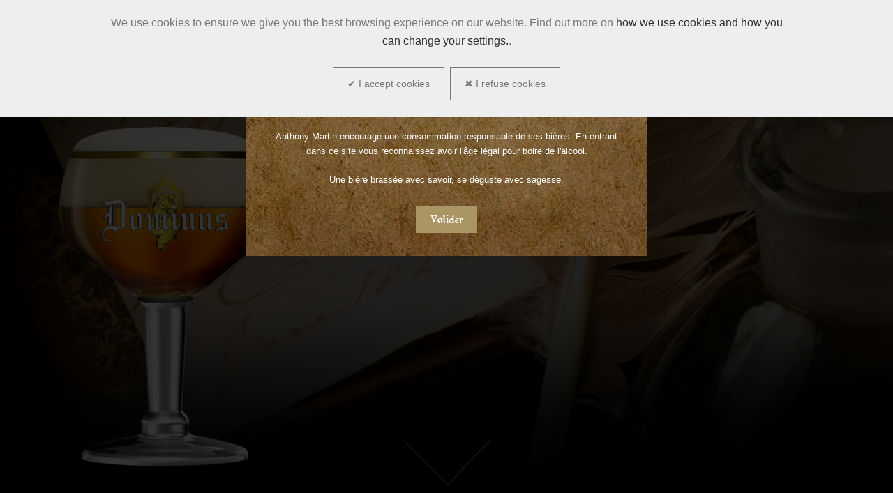

--- FILE ---
content_type: text/html; charset=UTF-8
request_url: http://dominus-beer.com/fr/
body_size: 17176
content:
<!DOCTYPE html>
<html lang="fr-FR" >
<head>
    
<meta charset="UTF-8" />
<meta name="viewport" content="width=device-width, initial-scale=1.0, minimum-scale=1.0, maximum-scale=1.0, user-scalable=0" />
<meta http-equiv="X-UA-Compatible" content="IE=edge,chrome=1" />
<meta name="format-detection" content="telephone=no">
<title>Dominus-Beer</title>
<script type="text/javascript">var ajaxurl = "http://dominus-beer.com/wp-admin/admin-ajax.php"</script><style id='theme-options-inline-styles' type='text/css'>body { background-color:#fff; } #mk-page-introduce { background-color:#f7f7f7;background-size:cover;-webkit-background-size:cover;-moz-background-size:cover; } .mk-header-bg { background-color:#fff; } .mk-classic-nav-bg { background-color:#fff; } .master-holder-bg { background-color:#fff; } #mk-footer { background-color:#3d4045; } #mk-boxed-layout { -webkit-box-shadow:0 0 0px rgba(0, 0, 0, 0); -moz-box-shadow:0 0 0px rgba(0, 0, 0, 0); box-shadow:0 0 0px rgba(0, 0, 0, 0); } .mk-news-tab .mk-tabs-tabs .is-active a, .mk-fancy-title.pattern-style span, .mk-fancy-title.pattern-style.color-gradient span:after, .page-bg-color { background-color:#fff; } .page-title { font-size:20px; color:#4d4d4d; text-transform:uppercase; font-weight:400; letter-spacing:2px; } .page-subtitle { font-size:14px; line-height:100%; color:#a3a3a3; font-size:14px; text-transform:none; } .mk-header { border-bottom:1px solid #ededed; } .header-style-1 .mk-header-padding-wrapper, .header-style-2 .mk-header-padding-wrapper, .header-style-3 .mk-header-padding-wrapper { padding-top:126px; } @font-face { font-family:'star'; src:url('http://dominus-beer.com/wp-content/themes/jupiter/assets/stylesheet/fonts/star/font.eot'); src:url('http://dominus-beer.com/wp-content/themes/jupiter/assets/stylesheet/fonts/star/font.eot?#iefix') format('embedded-opentype'), url('http://dominus-beer.com/wp-content/themes/jupiter/assets/stylesheet/fonts/star/font.woff') format('woff'), url('http://dominus-beer.com/wp-content/themes/jupiter/assets/stylesheet/fonts/star/font.ttf') format('truetype'), url('http://dominus-beer.com/wp-content/themes/jupiter/assets/stylesheet/fonts/star/font.svg#star') format('svg'); font-weight:normal; font-style:normal; } @font-face { font-family:'WooCommerce'; src:url('http://dominus-beer.com/wp-content/themes/jupiter/assets/stylesheet/fonts/woocommerce/font.eot'); src:url('http://dominus-beer.com/wp-content/themes/jupiter/assets/stylesheet/fonts/woocommerce/font.eot?#iefix') format('embedded-opentype'), url('http://dominus-beer.com/wp-content/themes/jupiter/assets/stylesheet/fonts/woocommerce/font.woff') format('woff'), url('http://dominus-beer.com/wp-content/themes/jupiter/assets/stylesheet/fonts/woocommerce/font.ttf') format('truetype'), url('http://dominus-beer.com/wp-content/themes/jupiter/assets/stylesheet/fonts/woocommerce/font.svg#WooCommerce') format('svg'); font-weight:normal; font-style:normal; }</style><link rel="alternate" hreflang="en" href="http://dominus-beer.com/" />
<link rel="alternate" hreflang="fr" href="http://dominus-beer.com/fr/" />
<link rel="alternate" hreflang="nl" href="http://dominus-beer.com/nl/" />
<link rel="alternate" hreflang="it" href="http://dominus-beer.com/it/" />
<link rel="alternate" hreflang="es" href="http://dominus-beer.com/es/" />

		<style id="critical-path-css" type="text/css">
			/* non cached */ body,html{width:100%;height:100%;margin:0;padding:0}.page-preloader{top:0;left:0;z-index:999;position:fixed;height:100%;width:100%;text-align:center}.preloader-preview-area{-webkit-animation-delay:-.2s;animation-delay:-.2s;top:50%;-webkit-transform:translateY(100%);-ms-transform:translateY(100%);transform:translateY(100%);margin-top:10px;max-height:calc(50% - 20px);opacity:1;width:100%;text-align:center;position:absolute}.preloader-logo{max-width:90%;top:50%;-webkit-transform:translateY(-100%);-ms-transform:translateY(-100%);transform:translateY(-100%);margin:-10px auto 0 auto;max-height:calc(50% - 20px);opacity:1;position:relative}.ball-pulse>div{width:15px;height:15px;border-radius:100%;margin:2px;-webkit-animation-fill-mode:both;animation-fill-mode:both;display:inline-block;-webkit-animation:ball-pulse .75s infinite cubic-bezier(.2,.68,.18,1.08);animation:ball-pulse .75s infinite cubic-bezier(.2,.68,.18,1.08)}.ball-pulse>div:nth-child(1){-webkit-animation-delay:-.36s;animation-delay:-.36s}.ball-pulse>div:nth-child(2){-webkit-animation-delay:-.24s;animation-delay:-.24s}.ball-pulse>div:nth-child(3){-webkit-animation-delay:-.12s;animation-delay:-.12s}@-webkit-keyframes ball-pulse{0%{-webkit-transform:scale(1);transform:scale(1);opacity:1}45%{-webkit-transform:scale(.1);transform:scale(.1);opacity:.7}80%{-webkit-transform:scale(1);transform:scale(1);opacity:1}}@keyframes ball-pulse{0%{-webkit-transform:scale(1);transform:scale(1);opacity:1}45%{-webkit-transform:scale(.1);transform:scale(.1);opacity:.7}80%{-webkit-transform:scale(1);transform:scale(1);opacity:1}}.ball-clip-rotate-pulse{position:relative;-webkit-transform:translateY(-15px) translateX(-10px);-ms-transform:translateY(-15px) translateX(-10px);transform:translateY(-15px) translateX(-10px);display:inline-block}.ball-clip-rotate-pulse>div{-webkit-animation-fill-mode:both;animation-fill-mode:both;position:absolute;top:0;left:0;border-radius:100%}.ball-clip-rotate-pulse>div:first-child{height:36px;width:36px;top:7px;left:-7px;-webkit-animation:ball-clip-rotate-pulse-scale 1s 0s cubic-bezier(.09,.57,.49,.9) infinite;animation:ball-clip-rotate-pulse-scale 1s 0s cubic-bezier(.09,.57,.49,.9) infinite}.ball-clip-rotate-pulse>div:last-child{position:absolute;width:50px;height:50px;left:-16px;top:-2px;background:0 0;border:2px solid;-webkit-animation:ball-clip-rotate-pulse-rotate 1s 0s cubic-bezier(.09,.57,.49,.9) infinite;animation:ball-clip-rotate-pulse-rotate 1s 0s cubic-bezier(.09,.57,.49,.9) infinite;-webkit-animation-duration:1s;animation-duration:1s}@-webkit-keyframes ball-clip-rotate-pulse-rotate{0%{-webkit-transform:rotate(0) scale(1);transform:rotate(0) scale(1)}50%{-webkit-transform:rotate(180deg) scale(.6);transform:rotate(180deg) scale(.6)}100%{-webkit-transform:rotate(360deg) scale(1);transform:rotate(360deg) scale(1)}}@keyframes ball-clip-rotate-pulse-rotate{0%{-webkit-transform:rotate(0) scale(1);transform:rotate(0) scale(1)}50%{-webkit-transform:rotate(180deg) scale(.6);transform:rotate(180deg) scale(.6)}100%{-webkit-transform:rotate(360deg) scale(1);transform:rotate(360deg) scale(1)}}@-webkit-keyframes ball-clip-rotate-pulse-scale{30%{-webkit-transform:scale(.3);transform:scale(.3)}100%{-webkit-transform:scale(1);transform:scale(1)}}@keyframes ball-clip-rotate-pulse-scale{30%{-webkit-transform:scale(.3);transform:scale(.3)}100%{-webkit-transform:scale(1);transform:scale(1)}}@-webkit-keyframes square-spin{25%{-webkit-transform:perspective(100px) rotateX(180deg) rotateY(0);transform:perspective(100px) rotateX(180deg) rotateY(0)}50%{-webkit-transform:perspective(100px) rotateX(180deg) rotateY(180deg);transform:perspective(100px) rotateX(180deg) rotateY(180deg)}75%{-webkit-transform:perspective(100px) rotateX(0) rotateY(180deg);transform:perspective(100px) rotateX(0) rotateY(180deg)}100%{-webkit-transform:perspective(100px) rotateX(0) rotateY(0);transform:perspective(100px) rotateX(0) rotateY(0)}}@keyframes square-spin{25%{-webkit-transform:perspective(100px) rotateX(180deg) rotateY(0);transform:perspective(100px) rotateX(180deg) rotateY(0)}50%{-webkit-transform:perspective(100px) rotateX(180deg) rotateY(180deg);transform:perspective(100px) rotateX(180deg) rotateY(180deg)}75%{-webkit-transform:perspective(100px) rotateX(0) rotateY(180deg);transform:perspective(100px) rotateX(0) rotateY(180deg)}100%{-webkit-transform:perspective(100px) rotateX(0) rotateY(0);transform:perspective(100px) rotateX(0) rotateY(0)}}.square-spin{display:inline-block}.square-spin>div{-webkit-animation-fill-mode:both;animation-fill-mode:both;width:50px;height:50px;-webkit-animation:square-spin 3s 0s cubic-bezier(.09,.57,.49,.9) infinite;animation:square-spin 3s 0s cubic-bezier(.09,.57,.49,.9) infinite}.cube-transition{position:relative;-webkit-transform:translate(-25px,-25px);-ms-transform:translate(-25px,-25px);transform:translate(-25px,-25px);display:inline-block}.cube-transition>div{-webkit-animation-fill-mode:both;animation-fill-mode:both;width:15px;height:15px;position:absolute;top:-5px;left:-5px;-webkit-animation:cube-transition 1.6s 0s infinite ease-in-out;animation:cube-transition 1.6s 0s infinite ease-in-out}.cube-transition>div:last-child{-webkit-animation-delay:-.8s;animation-delay:-.8s}@-webkit-keyframes cube-transition{25%{-webkit-transform:translateX(50px) scale(.5) rotate(-90deg);transform:translateX(50px) scale(.5) rotate(-90deg)}50%{-webkit-transform:translate(50px,50px) rotate(-180deg);transform:translate(50px,50px) rotate(-180deg)}75%{-webkit-transform:translateY(50px) scale(.5) rotate(-270deg);transform:translateY(50px) scale(.5) rotate(-270deg)}100%{-webkit-transform:rotate(-360deg);transform:rotate(-360deg)}}@keyframes cube-transition{25%{-webkit-transform:translateX(50px) scale(.5) rotate(-90deg);transform:translateX(50px) scale(.5) rotate(-90deg)}50%{-webkit-transform:translate(50px,50px) rotate(-180deg);transform:translate(50px,50px) rotate(-180deg)}75%{-webkit-transform:translateY(50px) scale(.5) rotate(-270deg);transform:translateY(50px) scale(.5) rotate(-270deg)}100%{-webkit-transform:rotate(-360deg);transform:rotate(-360deg)}}.ball-scale>div{border-radius:100%;margin:2px;-webkit-animation-fill-mode:both;animation-fill-mode:both;display:inline-block;height:60px;width:60px;-webkit-animation:ball-scale 1s 0s ease-in-out infinite;animation:ball-scale 1s 0s ease-in-out infinite}@-webkit-keyframes ball-scale{0%{-webkit-transform:scale(0);transform:scale(0)}100%{-webkit-transform:scale(1);transform:scale(1);opacity:0}}@keyframes ball-scale{0%{-webkit-transform:scale(0);transform:scale(0)}100%{-webkit-transform:scale(1);transform:scale(1);opacity:0}}.line-scale>div{-webkit-animation-fill-mode:both;animation-fill-mode:both;display:inline-block;width:5px;height:50px;border-radius:2px;margin:2px}.line-scale>div:nth-child(1){-webkit-animation:line-scale 1s -.5s infinite cubic-bezier(.2,.68,.18,1.08);animation:line-scale 1s -.5s infinite cubic-bezier(.2,.68,.18,1.08)}.line-scale>div:nth-child(2){-webkit-animation:line-scale 1s -.4s infinite cubic-bezier(.2,.68,.18,1.08);animation:line-scale 1s -.4s infinite cubic-bezier(.2,.68,.18,1.08)}.line-scale>div:nth-child(3){-webkit-animation:line-scale 1s -.3s infinite cubic-bezier(.2,.68,.18,1.08);animation:line-scale 1s -.3s infinite cubic-bezier(.2,.68,.18,1.08)}.line-scale>div:nth-child(4){-webkit-animation:line-scale 1s -.2s infinite cubic-bezier(.2,.68,.18,1.08);animation:line-scale 1s -.2s infinite cubic-bezier(.2,.68,.18,1.08)}.line-scale>div:nth-child(5){-webkit-animation:line-scale 1s -.1s infinite cubic-bezier(.2,.68,.18,1.08);animation:line-scale 1s -.1s infinite cubic-bezier(.2,.68,.18,1.08)}@-webkit-keyframes line-scale{0%{-webkit-transform:scaley(1);transform:scaley(1)}50%{-webkit-transform:scaley(.4);transform:scaley(.4)}100%{-webkit-transform:scaley(1);transform:scaley(1)}}@keyframes line-scale{0%{-webkit-transform:scaley(1);transform:scaley(1)}50%{-webkit-transform:scaley(.4);transform:scaley(.4)}100%{-webkit-transform:scaley(1);transform:scaley(1)}}.ball-scale-multiple{position:relative;-webkit-transform:translateY(30px);-ms-transform:translateY(30px);transform:translateY(30px);display:inline-block}.ball-scale-multiple>div{border-radius:100%;-webkit-animation-fill-mode:both;animation-fill-mode:both;margin:2px;position:absolute;left:-30px;top:0;opacity:0;margin:0;width:50px;height:50px;-webkit-animation:ball-scale-multiple 1s 0s linear infinite;animation:ball-scale-multiple 1s 0s linear infinite}.ball-scale-multiple>div:nth-child(2){-webkit-animation-delay:-.2s;animation-delay:-.2s}.ball-scale-multiple>div:nth-child(3){-webkit-animation-delay:-.2s;animation-delay:-.2s}@-webkit-keyframes ball-scale-multiple{0%{-webkit-transform:scale(0);transform:scale(0);opacity:0}5%{opacity:1}100%{-webkit-transform:scale(1);transform:scale(1);opacity:0}}@keyframes ball-scale-multiple{0%{-webkit-transform:scale(0);transform:scale(0);opacity:0}5%{opacity:1}100%{-webkit-transform:scale(1);transform:scale(1);opacity:0}}.ball-pulse-sync{display:inline-block}.ball-pulse-sync>div{width:15px;height:15px;border-radius:100%;margin:2px;-webkit-animation-fill-mode:both;animation-fill-mode:both;display:inline-block}.ball-pulse-sync>div:nth-child(1){-webkit-animation:ball-pulse-sync .6s -.21s infinite ease-in-out;animation:ball-pulse-sync .6s -.21s infinite ease-in-out}.ball-pulse-sync>div:nth-child(2){-webkit-animation:ball-pulse-sync .6s -.14s infinite ease-in-out;animation:ball-pulse-sync .6s -.14s infinite ease-in-out}.ball-pulse-sync>div:nth-child(3){-webkit-animation:ball-pulse-sync .6s -70ms infinite ease-in-out;animation:ball-pulse-sync .6s -70ms infinite ease-in-out}@-webkit-keyframes ball-pulse-sync{33%{-webkit-transform:translateY(10px);transform:translateY(10px)}66%{-webkit-transform:translateY(-10px);transform:translateY(-10px)}100%{-webkit-transform:translateY(0);transform:translateY(0)}}@keyframes ball-pulse-sync{33%{-webkit-transform:translateY(10px);transform:translateY(10px)}66%{-webkit-transform:translateY(-10px);transform:translateY(-10px)}100%{-webkit-transform:translateY(0);transform:translateY(0)}}.transparent-circle{display:inline-block;border-top:.5em solid rgba(255,255,255,.2);border-right:.5em solid rgba(255,255,255,.2);border-bottom:.5em solid rgba(255,255,255,.2);border-left:.5em solid #fff;-webkit-transform:translateZ(0);transform:translateZ(0);-webkit-animation:transparent-circle 1.1s infinite linear;animation:transparent-circle 1.1s infinite linear;width:50px;height:50px;border-radius:50%}.transparent-circle:after{border-radius:50%;width:10em;height:10em}@-webkit-keyframes transparent-circle{0%{-webkit-transform:rotate(0);transform:rotate(0)}100%{-webkit-transform:rotate(360deg);transform:rotate(360deg)}}@keyframes transparent-circle{0%{-webkit-transform:rotate(0);transform:rotate(0)}100%{-webkit-transform:rotate(360deg);transform:rotate(360deg)}}.ball-spin-fade-loader{position:relative;top:-10px;left:-10px;display:inline-block}.ball-spin-fade-loader>div{width:15px;height:15px;border-radius:100%;margin:2px;-webkit-animation-fill-mode:both;animation-fill-mode:both;position:absolute;-webkit-animation:ball-spin-fade-loader 1s infinite linear;animation:ball-spin-fade-loader 1s infinite linear}.ball-spin-fade-loader>div:nth-child(1){top:25px;left:0;animation-delay:-.84s;-webkit-animation-delay:-.84s}.ball-spin-fade-loader>div:nth-child(2){top:17.05px;left:17.05px;animation-delay:-.72s;-webkit-animation-delay:-.72s}.ball-spin-fade-loader>div:nth-child(3){top:0;left:25px;animation-delay:-.6s;-webkit-animation-delay:-.6s}.ball-spin-fade-loader>div:nth-child(4){top:-17.05px;left:17.05px;animation-delay:-.48s;-webkit-animation-delay:-.48s}.ball-spin-fade-loader>div:nth-child(5){top:-25px;left:0;animation-delay:-.36s;-webkit-animation-delay:-.36s}.ball-spin-fade-loader>div:nth-child(6){top:-17.05px;left:-17.05px;animation-delay:-.24s;-webkit-animation-delay:-.24s}.ball-spin-fade-loader>div:nth-child(7){top:0;left:-25px;animation-delay:-.12s;-webkit-animation-delay:-.12s}.ball-spin-fade-loader>div:nth-child(8){top:17.05px;left:-17.05px;animation-delay:0s;-webkit-animation-delay:0s}@-webkit-keyframes ball-spin-fade-loader{50%{opacity:.3;-webkit-transform:scale(.4);transform:scale(.4)}100%{opacity:1;-webkit-transform:scale(1);transform:scale(1)}}@keyframes ball-spin-fade-loader{50%{opacity:.3;-webkit-transform:scale(.4);transform:scale(.4)}100%{opacity:1;-webkit-transform:scale(1);transform:scale(1)}}		</style>

		<link rel='dns-prefetch' href='//s.w.org' />
<link rel="alternate" type="application/rss+xml" title="Dominus-Beer &raquo; Flux" href="http://dominus-beer.com/fr/feed/" />
<link rel="alternate" type="application/rss+xml" title="Dominus-Beer &raquo; Flux des commentaires" href="http://dominus-beer.com/fr/comments/feed/" />

<link rel="shortcut icon" href="http://dominus-beer.com/wp-content/uploads/cross.png"  />
<script type="text/javascript">
window.abb = {};
php = {};
window.PHP = {};
PHP.ajax = "http://dominus-beer.com/wp-admin/admin-ajax.php";PHP.wp_p_id = "411";var mk_header_parallax, mk_banner_parallax, mk_page_parallax, mk_footer_parallax, mk_body_parallax;
var mk_images_dir = "http://dominus-beer.com/wp-content/themes/jupiter/assets/images",
mk_theme_js_path = "http://dominus-beer.com/wp-content/themes/jupiter/assets/js",
mk_theme_dir = "http://dominus-beer.com/wp-content/themes/jupiter",
mk_captcha_placeholder = "Enter Captcha",
mk_captcha_invalid_txt = "Invalid. Try again.",
mk_captcha_correct_txt = "Captcha correct.",
mk_responsive_nav_width = 1140,
mk_vertical_header_back = "Back",
mk_vertical_header_anim = "1",
mk_check_rtl = true,
mk_grid_width = 1140,
mk_ajax_search_option = "fullscreen_search",
mk_preloader_bg_color = "#fff",
mk_accent_color = "#aa9664",
mk_go_to_top =  "true",
mk_smooth_scroll =  "true",
mk_preloader_bar_color = "#aa9664",
mk_preloader_logo = "";
var mk_header_parallax = false,
mk_banner_parallax = false,
mk_footer_parallax = false,
mk_body_parallax = false,
mk_no_more_posts = "No More Posts",
mk_typekit_id   = "",
mk_google_fonts = [],
mk_global_lazyload = true;
</script>
<link rel='stylesheet' id='contact-form-7-css'  href='http://dominus-beer.com/wp-content/plugins/contact-form-7/includes/css/styles.css?ver=4.8.1' type='text/css' media='all' />
<link rel='stylesheet' id='wpml-legacy-horizontal-list-0-css'  href='http://dominus-beer.com/wp-content/plugins/sitepress-multilingual-cms/templates/language-switchers/legacy-list-horizontal/style.css?ver=1' type='text/css' media='all' />
<style id='wpml-legacy-horizontal-list-0-inline-css' type='text/css'>
.wpml-ls-statics-shortcode_actions{background-color:#eeeeee;}.wpml-ls-statics-shortcode_actions, .wpml-ls-statics-shortcode_actions .wpml-ls-sub-menu, .wpml-ls-statics-shortcode_actions a {border-color:#cdcdcd;}.wpml-ls-statics-shortcode_actions a {color:#444444;background-color:#ffffff;}.wpml-ls-statics-shortcode_actions a:hover,.wpml-ls-statics-shortcode_actions a:focus {color:#000000;background-color:#eeeeee;}.wpml-ls-statics-shortcode_actions .wpml-ls-current-language>a {color:#444444;background-color:#ffffff;}.wpml-ls-statics-shortcode_actions .wpml-ls-current-language:hover>a, .wpml-ls-statics-shortcode_actions .wpml-ls-current-language>a:focus {color:#000000;background-color:#eeeeee;}
</style>
<link rel='stylesheet' id='theme-styles-css'  href='http://dominus-beer.com/wp-content/themes/jupiter/assets/stylesheet/min/full-styles.css?ver=1.0' type='text/css' media='all' />
<link rel='stylesheet' id='js_composer_front-css'  href='http://dominus-beer.com/wp-content/plugins/js_composer_theme/assets/css/js_composer.min.css?ver=5.1.1' type='text/css' media='all' />
<link rel='stylesheet' id='theme-options-css'  href='http://dominus-beer.com/wp-content/uploads/mk_assets/theme-options-production.css?ver=1501042058' type='text/css' media='all' />
<link rel='stylesheet' id='mk-style-css'  href='http://dominus-beer.com/wp-content/themes/jupiter-child/style.css?ver=4.8.27' type='text/css' media='all' />
<script type='text/javascript' src='http://dominus-beer.com/wp-includes/js/jquery/jquery.js?ver=1.12.4'></script>
<script type='text/javascript' src='http://dominus-beer.com/wp-includes/js/jquery/jquery-migrate.min.js?ver=1.4.1'></script>
<script type='text/javascript' src='http://dominus-beer.com/wp-content/themes/jupiter/assets/js/plugins/wp-enqueue/min/webfontloader.js?ver=4.8.27'></script>
<script type='text/javascript' src='http://dominus-beer.com/wp-content/themes/jupiter/assets/js/plugins/wp-enqueue/min/webfontloader-init.js?ver=4.8.27'></script>
<link rel='https://api.w.org/' href='http://dominus-beer.com/fr/wp-json/' />
<link rel="EditURI" type="application/rsd+xml" title="RSD" href="http://dominus-beer.com/xmlrpc.php?rsd" />
<link rel="wlwmanifest" type="application/wlwmanifest+xml" href="http://dominus-beer.com/wp-includes/wlwmanifest.xml" /> 
<meta name="generator" content="WordPress 4.8.27" />
<link rel="canonical" href="http://dominus-beer.com/fr/" />
<link rel='shortlink' href='http://dominus-beer.com/fr/' />
<link rel="alternate" type="application/json+oembed" href="http://dominus-beer.com/fr/wp-json/oembed/1.0/embed?url=http%3A%2F%2Fdominus-beer.com%2Ffr%2F" />
<link rel="alternate" type="text/xml+oembed" href="http://dominus-beer.com/fr/wp-json/oembed/1.0/embed?url=http%3A%2F%2Fdominus-beer.com%2Ffr%2F&#038;format=xml" />
<script type="text/javascript">
jQuery(document).ready(function($){
// jQuey code here
 
if (navigator.cookieEnabled === true)
{
  // Uncomment this line to prevent showing message on every page load
   if (document.cookie.indexOf("visited") == -1)
	{
     jQuery('body').prepend('<div id="cookie" style="line-height:190%"><div id="wrapper"><p>We use cookies to ensure we give you the best browsing experience on our website. Find out more on <a href="/cookies/" rel="nofollow">how we use cookies and how you can change your settings.</a>.</p><div id="close"><a href="#" class="cookie-btn" id="closecookie">✔ I accept cookies</a><a id="topage" class="cookie-btn" href="/cookies/" rel="nofollow">✖ I refuse cookies </a></div><div style="clear:both"></div></div></div>');
			jQuery('head').append('<style type="text/css">#cookie {position:absolute;left:0;top:0;width:100%;height:100%;background:rgb(255,255,255);background:#eee;z-index:9999;text-align: center;}#cookie #wrapper {padding:20px;}#cookie p {color:#777777;display:block; font-family: Arial;}.cookie-btn {border: 1px solid #777777;padding: 10px 20px;text-align: center;text-decoration: none; display: inline-block; color: #777777;margin: 4px 4px; cursor: pointer;}a.cookie-btn:hover: {background-color: green;}@media only screen and (min-width: 480px) {#cookie {height:auto;}#cookie #wrapper{max-width:980px;margin-left:auto;margin-right:auto;}}</style>');
			jQuery('#cookie').fadeIn("fast");
			jQuery('#closecookie').click(function() {jQuery('#cookie').fadeOut("fast");});
			document.cookie="visited=yes; expires=Thu, 31 Dec 2020 23:59:59 UTC; path=/";
		}
	}
});
</script><meta name="generator" content="WPML ver:3.7.1 stt:38,1,4,27,2;" />
<script> var isTest = false; </script>
<style id="js-media-query-css">.mk-event-countdown-ul:media(max-width:750px) li{width:90%;display:block;margin:0 auto 15px}.mk-process-steps:media(max-width:960px) ul:before{display:none!important}.mk-process-steps:media(max-width:960px) li{margin-bottom:30px!important;width:100%!important;text-align:center}</style><meta itemprop="author" content="binh.minh" /><meta itemprop="datePublished" content="novembre 28, 2016" /><meta itemprop="dateModified" content="décembre 5, 2017" /><meta itemprop="publisher" content="Dominus-Beer" />		<style type="text/css">.recentcomments a{display:inline !important;padding:0 !important;margin:0 !important;}</style>
		<meta name="generator" content="Powered by Visual Composer - drag and drop page builder for WordPress."/>
<!--[if lte IE 9]><link rel="stylesheet" type="text/css" href="http://dominus-beer.com/wp-content/plugins/js_composer_theme/assets/css/vc_lte_ie9.min.css" media="screen"><![endif]--><meta name="generator" content="Jupiter Child Theme 1.0" />
<noscript><style type="text/css"> .wpb_animate_when_almost_visible { opacity: 1; }</style></noscript></head>

<body class="home page-template-default page page-id-411 loading wpb-js-composer js-comp-ver-5.1.1 vc_responsive" itemscope="itemscope" itemtype="https://schema.org/WebPage"  data-adminbar="">

	
	<!-- Target for scroll anchors to achieve native browser bahaviour + possible enhancements like smooth scrolling -->
	<div id="top-of-page"></div>
		<div class="language-selector-list">
<div class="lang_sel_list_horizontal wpml-ls-statics-shortcode_actions wpml-ls wpml-ls-legacy-list-horizontal" id="lang_sel_list">
	<ul><li class="icl-en wpml-ls-slot-shortcode_actions wpml-ls-item wpml-ls-item-en wpml-ls-first-item wpml-ls-item-legacy-list-horizontal">
				<a href="http://dominus-beer.com/" class="lang_sel_other"><span class="wpml-ls-native icl_lang_sel_native">EN</span></a>
			</li><li class="icl-fr wpml-ls-slot-shortcode_actions wpml-ls-item wpml-ls-item-fr wpml-ls-current-language wpml-ls-item-legacy-list-horizontal">
				<a href="http://dominus-beer.com/fr/" class="lang_sel_sel"><span class="wpml-ls-native icl_lang_sel_native">FR</span></a>
			</li><li class="icl-nl wpml-ls-slot-shortcode_actions wpml-ls-item wpml-ls-item-nl wpml-ls-item-legacy-list-horizontal">
				<a href="http://dominus-beer.com/nl/" class="lang_sel_other"><span class="wpml-ls-native icl_lang_sel_native">NL</span></a>
			</li><li class="icl-it wpml-ls-slot-shortcode_actions wpml-ls-item wpml-ls-item-it wpml-ls-item-legacy-list-horizontal">
				<a href="http://dominus-beer.com/it/" class="lang_sel_other"><span class="wpml-ls-native icl_lang_sel_native">IT</span></a>
			</li><li class="icl-es wpml-ls-slot-shortcode_actions wpml-ls-item wpml-ls-item-es wpml-ls-last-item wpml-ls-item-legacy-list-horizontal">
				<a href="http://dominus-beer.com/es/" class="lang_sel_other"><span class="wpml-ls-native icl_lang_sel_native">ES</span></a>
			</li></ul>
</div></div>
		<div id="mk-boxed-layout">

			<div id="mk-theme-container" >

				 
    <header data-height='90'
                data-sticky-height='90'
                data-responsive-height='90'
                data-transparent-skin=''
                data-header-style='1'
                data-sticky-style='fixed'
                data-sticky-offset='' id="mk-header-1" class="mk-header header-style-1 header-align-left  toolbar-true menu-hover-2 sticky-style-fixed mk-background-stretch boxed-header " role="banner" itemscope="itemscope" itemtype="https://schema.org/WPHeader" >
                    <div class="mk-header-holder">
                
<div class="mk-header-toolbar">

			<div class="mk-grid header-grid">
	
		<div class="mk-toolbar-holder">

		<div class="mk-language-nav"><a href="#"><svg  class="mk-svg-icon" data-name="mk-icon-globe" data-cacheid="icon-69678990b5f40" style=" height:16px; width: 13.714285714286px; "  xmlns="http://www.w3.org/2000/svg" viewBox="0 0 1536 1792"><path d="M768 128q209 0 385.5 103t279.5 279.5 103 385.5-103 385.5-279.5 279.5-385.5 103-385.5-103-279.5-279.5-103-385.5 103-385.5 279.5-279.5 385.5-103zm274 521q-2 1-9.5 9.5t-13.5 9.5q2 0 4.5-5t5-11 3.5-7q6-7 22-15 14-6 52-12 34-8 51 11-2-2 9.5-13t14.5-12q3-2 15-4.5t15-7.5l2-22q-12 1-17.5-7t-6.5-21q0 2-6 8 0-7-4.5-8t-11.5 1-9 1q-10-3-15-7.5t-8-16.5-4-15q-2-5-9.5-10.5t-9.5-10.5q-1-2-2.5-5.5t-3-6.5-4-5.5-5.5-2.5-7 5-7.5 10-4.5 5q-3-2-6-1.5t-4.5 1-4.5 3-5 3.5q-3 2-8.5 3t-8.5 2q15-5-1-11-10-4-16-3 9-4 7.5-12t-8.5-14h5q-1-4-8.5-8.5t-17.5-8.5-13-6q-8-5-34-9.5t-33-.5q-5 6-4.5 10.5t4 14 3.5 12.5q1 6-5.5 13t-6.5 12q0 7 14 15.5t10 21.5q-3 8-16 16t-16 12q-5 8-1.5 18.5t10.5 16.5q2 2 1.5 4t-3.5 4.5-5.5 4-6.5 3.5l-3 2q-11 5-20.5-6t-13.5-26q-7-25-16-30-23-8-29 1-5-13-41-26-25-9-58-4 6-1 0-15-7-15-19-12 3-6 4-17.5t1-13.5q3-13 12-23 1-1 7-8.5t9.5-13.5.5-6q35 4 50-11 5-5 11.5-17t10.5-17q9-6 14-5.5t14.5 5.5 14.5 5q14 1 15.5-11t-7.5-20q12 1 3-17-5-7-8-9-12-4-27 5-8 4 2 8-1-1-9.5 10.5t-16.5 17.5-16-5q-1-1-5.5-13.5t-9.5-13.5q-8 0-16 15 3-8-11-15t-24-8q19-12-8-27-7-4-20.5-5t-19.5 4q-5 7-5.5 11.5t5 8 10.5 5.5 11.5 4 8.5 3q14 10 8 14-2 1-8.5 3.5t-11.5 4.5-6 4q-3 4 0 14t-2 14q-5-5-9-17.5t-7-16.5q7 9-25 6l-10-1q-4 0-16 2t-20.5 1-13.5-8q-4-8 0-20 1-4 4-2-4-3-11-9.5t-10-8.5q-46 15-94 41 6 1 12-1 5-2 13-6.5t10-5.5q34-14 42-7l5-5q14 16 20 25-7-4-30-1-20 6-22 12 7 12 5 18-4-3-11.5-10t-14.5-11-15-5q-16 0-22 1-146 80-235 222 7 7 12 8 4 1 5 9t2.5 11 11.5-3q9 8 3 19 1-1 44 27 19 17 21 21 3 11-10 18-1-2-9-9t-9-4q-3 5 .5 18.5t10.5 12.5q-7 0-9.5 16t-2.5 35.5-1 23.5l2 1q-3 12 5.5 34.5t21.5 19.5q-13 3 20 43 6 8 8 9 3 2 12 7.5t15 10 10 10.5q4 5 10 22.5t14 23.5q-2 6 9.5 20t10.5 23q-1 0-2.5 1t-2.5 1q3 7 15.5 14t15.5 13q1 3 2 10t3 11 8 2q2-20-24-62-15-25-17-29-3-5-5.5-15.5t-4.5-14.5q2 0 6 1.5t8.5 3.5 7.5 4 2 3q-3 7 2 17.5t12 18.5 17 19 12 13q6 6 14 19.5t0 13.5q9 0 20 10t17 20q5 8 8 26t5 24q2 7 8.5 13.5t12.5 9.5l16 8 13 7q5 2 18.5 10.5t21.5 11.5q10 4 16 4t14.5-2.5 13.5-3.5q15-2 29 15t21 21q36 19 55 11-2 1 .5 7.5t8 15.5 9 14.5 5.5 8.5q5 6 18 15t18 15q6-4 7-9-3 8 7 20t18 10q14-3 14-32-31 15-49-18 0-1-2.5-5.5t-4-8.5-2.5-8.5 0-7.5 5-3q9 0 10-3.5t-2-12.5-4-13q-1-8-11-20t-12-15q-5 9-16 8t-16-9q0 1-1.5 5.5t-1.5 6.5q-13 0-15-1 1-3 2.5-17.5t3.5-22.5q1-4 5.5-12t7.5-14.5 4-12.5-4.5-9.5-17.5-2.5q-19 1-26 20-1 3-3 10.5t-5 11.5-9 7q-7 3-24 2t-24-5q-13-8-22.5-29t-9.5-37q0-10 2.5-26.5t3-25-5.5-24.5q3-2 9-9.5t10-10.5q2-1 4.5-1.5t4.5 0 4-1.5 3-6q-1-1-4-3-3-3-4-3 7 3 28.5-1.5t27.5 1.5q15 11 22-2 0-1-2.5-9.5t-.5-13.5q5 27 29 9 3 3 15.5 5t17.5 5q3 2 7 5.5t5.5 4.5 5-.5 8.5-6.5q10 14 12 24 11 40 19 44 7 3 11 2t4.5-9.5 0-14-1.5-12.5l-1-8v-18l-1-8q-15-3-18.5-12t1.5-18.5 15-18.5q1-1 8-3.5t15.5-6.5 12.5-8q21-19 15-35 7 0 11-9-1 0-5-3t-7.5-5-4.5-2q9-5 2-16 5-3 7.5-11t7.5-10q9 12 21 2 7-8 1-16 5-7 20.5-10.5t18.5-9.5q7 2 8-2t1-12 3-12q4-5 15-9t13-5l17-11q3-4 0-4 18 2 31-11 10-11-6-20 3-6-3-9.5t-15-5.5q3-1 11.5-.5t10.5-1.5q15-10-7-16-17-5-43 12zm-163 877q206-36 351-189-3-3-12.5-4.5t-12.5-3.5q-18-7-24-8 1-7-2.5-13t-8-9-12.5-8-11-7q-2-2-7-6t-7-5.5-7.5-4.5-8.5-2-10 1l-3 1q-3 1-5.5 2.5t-5.5 3-4 3 0 2.5q-21-17-36-22-5-1-11-5.5t-10.5-7-10-1.5-11.5 7q-5 5-6 15t-2 13q-7-5 0-17.5t2-18.5q-3-6-10.5-4.5t-12 4.5-11.5 8.5-9 6.5-8.5 5.5-8.5 7.5q-3 4-6 12t-5 11q-2-4-11.5-6.5t-9.5-5.5q2 10 4 35t5 38q7 31-12 48-27 25-29 40-4 22 12 26 0 7-8 20.5t-7 21.5q0 6 2 16z"/></svg>Languages</a><div class="mk-language-nav-sub-wrapper"><div class="mk-language-nav-sub"><ul class='mk-language-navigation'><li class='language_nl'><a href='http://dominus-beer.com/nl/'><span class='mk-lang-flag'><img title='NL' src='http://dominus-beer.com/wp-content/plugins/sitepress-multilingual-cms/res/flags/nl.png' /></span><span class='mk-lang-name'>NL</span></a></li><li class='language_it'><a href='http://dominus-beer.com/it/'><span class='mk-lang-flag'><img title='IT' src='http://dominus-beer.com/wp-content/plugins/sitepress-multilingual-cms/res/flags/it.png' /></span><span class='mk-lang-name'>IT</span></a></li><li class='language_fr'><a href='http://dominus-beer.com/fr/'><span class='mk-lang-flag'><img title='FR' src='http://dominus-beer.com/wp-content/plugins/sitepress-multilingual-cms/res/flags/fr.png' /></span><span class='mk-lang-name'>FR</span></a></li><li class='language_es'><a href='http://dominus-beer.com/es/'><span class='mk-lang-flag'><img title='ES' src='http://dominus-beer.com/wp-content/plugins/sitepress-multilingual-cms/res/flags/es.png' /></span><span class='mk-lang-name'>ES</span></a></li><li class='language_en'><a href='http://dominus-beer.com/'><span class='mk-lang-flag'><img title='EN' src='http://dominus-beer.com/wp-content/plugins/sitepress-multilingual-cms/res/flags/en.png' /></span><span class='mk-lang-name'>EN</span></a></li></ul></div></div></div>	<div class="mk-header-login">
    <a href="#" id="mk-header-login-button" class="mk-login-link mk-toggle-trigger"><svg  class="mk-svg-icon" data-name="mk-moon-user-8" data-cacheid="icon-69678990b66ab" style=" height:16px; width: 16px; "  xmlns="http://www.w3.org/2000/svg" viewBox="0 0 512 512"><path d="M160 352a96 96 12780 1 0 192 0 96 96 12780 1 0-192 0zm96-128c-106.039 0-192-100.289-192-224h64c0 88.365 57.307 160 128 160 70.691 0 128-71.635 128-160h64c0 123.711-85.962 224-192 224z" transform="scale(1 -1) translate(0 -480)"/></svg>Login</a>
	<div class="mk-login-register mk-box-to-trigger">

		<div id="mk-login-panel">
				<form id="mk_login_form" name="mk_login_form" method="post" class="mk-login-form" action="http://dominus-beer.com/wp-login.php">
					<span class="form-section">
					<label for="log">Username</label>
					<input type="text" id="username" name="log" class="text-input">
					</span>
					<span class="form-section">
						<label for="pwd">Password</label>
						<input type="password" id="password" name="pwd" class="text-input">
					</span>
					<label class="mk-login-remember">
						<input type="checkbox" name="rememberme" id="rememberme" value="forever"> Remember Me					</label>

					<input type="submit" id="login" name="submit_button" class="accent-bg-color button" value="LOG IN">
<input type="hidden" id="security" name="security" value="0fb26e0641" /><input type="hidden" name="_wp_http_referer" value="/fr/" />
					<div class="register-login-links">
							<a href="#" class="mk-forget-password">Forgot?</a>
</div>
					<div class="clearboth"></div>
					<p class="mk-login-status"></p>
				</form>
		</div>


		<div class="mk-forget-panel">
				<span class="mk-login-title">Forget your password?</span>
				<form id="forgot_form" name="login_form" method="post" class="mk-forget-password-form" action="http://dominus-beer.com/wp-login.php?action=lostpassword">
					<span class="form-section">
							<label for="user_login">Username or E-mail</label>
						<input type="text" id="forgot-email" name="user_login" class="text-input">
					</span>
					<span class="form-section">
						<input type="submit" id="recover" name="submit" class="accent-bg-color button" value="Get New Password">
					</span>
					<div class="register-login-links">
						<a class="mk-return-login" href="#">Remembered Password?</a>
					</div>
				</form>

		</div>
	</div>
</div>

		</div>

			</div>
	
</div>
                <div class="mk-header-inner add-header-height">

                    <div class="mk-header-bg "></div>

                                            <div class="mk-toolbar-resposnive-icon"><svg  class="mk-svg-icon" data-name="mk-icon-chevron-down" data-cacheid="icon-69678990b6872" xmlns="http://www.w3.org/2000/svg" viewBox="0 0 1792 1792"><path d="M1683 808l-742 741q-19 19-45 19t-45-19l-742-741q-19-19-19-45.5t19-45.5l166-165q19-19 45-19t45 19l531 531 531-531q19-19 45-19t45 19l166 165q19 19 19 45.5t-19 45.5z"/></svg></div>
                    
                                                <div class="mk-grid header-grid">
                    
                            <div class="mk-header-nav-container one-row-style menu-hover-style-2" role="navigation" itemscope="itemscope" itemtype="https://schema.org/SiteNavigationElement" >
                                <nav class="mk-main-navigation js-main-nav"><ul id="menu-mainmenuen-french" class="main-navigation-ul"><li id="menu-item-412" class="menu-item menu-item-type-post_type menu-item-object-page menu-item-home current-menu-item page_item page-item-411 current_page_item no-mega-menu"><a class="menu-item-link js-smooth-scroll"  href="http://dominus-beer.com/fr/">Home</a></li>
<li id="menu-item-434" class="menu-item menu-item-type-post_type menu-item-object-page no-mega-menu"><a class="menu-item-link js-smooth-scroll"  href="http://dominus-beer.com/fr/legende/">Légende</a></li>
<li id="menu-item-438" class="menu-item menu-item-type-post_type menu-item-object-page no-mega-menu"><a class="menu-item-link js-smooth-scroll"  href="http://dominus-beer.com/fr/brassage/">Brassage</a></li>
<li id="menu-item-442" class="menu-item menu-item-type-post_type menu-item-object-page menu-item-has-children no-mega-menu"><a class="menu-item-link js-smooth-scroll"  href="http://dominus-beer.com/fr/bieres/">Bières</a>
<ul style="" class="sub-menu ">
	<li id="menu-item-444" class="menu-item menu-item-type-custom menu-item-object-custom"><a class="menu-item-link js-smooth-scroll"  href="http://dominus-beer.com/fr/bieres/#content-double">Dominus Double</a></li>
	<li id="menu-item-944" class="menu-item menu-item-type-custom menu-item-object-custom"><a class="menu-item-link js-smooth-scroll"  href="http://dominus-beer.com/fr/bieres/#content-blonde">Dominus Blonde</a></li>
</ul>
</li>
<li id="menu-item-450" class="menu-item menu-item-type-post_type menu-item-object-page no-mega-menu"><a class="menu-item-link js-smooth-scroll"  href="http://dominus-beer.com/fr/contact/">Contact</a></li>
</ul></nav>
	<div class="main-nav-side-search">
		<a class="mk-search-trigger add-header-height mk-fullscreen-trigger" href="#"><i class="mk-svg-icon-wrapper"><svg  class="mk-svg-icon" data-name="mk-icon-search" data-cacheid="icon-69678990b8e8f" style=" height:16px; width: 14.857142857143px; "  xmlns="http://www.w3.org/2000/svg" viewBox="0 0 1664 1792"><path d="M1152 832q0-185-131.5-316.5t-316.5-131.5-316.5 131.5-131.5 316.5 131.5 316.5 316.5 131.5 316.5-131.5 131.5-316.5zm512 832q0 52-38 90t-90 38q-54 0-90-38l-343-342q-179 124-399 124-143 0-273.5-55.5t-225-150-150-225-55.5-273.5 55.5-273.5 150-225 225-150 273.5-55.5 273.5 55.5 225 150 150 225 55.5 273.5q0 220-124 399l343 343q37 37 37 90z"/></svg></i></a>
	</div>

                            </div>
                            
<div class="mk-nav-responsive-link">
    <div class="mk-css-icon-menu">
        <div class="mk-css-icon-menu-line-1"></div>
        <div class="mk-css-icon-menu-line-2"></div>
        <div class="mk-css-icon-menu-line-3"></div>
    </div>
</div>        <div class=" header-logo fit-logo-img add-header-height logo-is-responsive logo-has-sticky">

	    <a href="http://dominus-beer.com/fr/" title="Dominus-Beer">
	    
			             <img class="mk-desktop-logo dark-logo" title="" alt="" src="http://dominus-beer.com/wp-content/uploads/logo.png" />
			    
			    			             <img class="mk-desktop-logo light-logo" title="" alt="" src="http://dominus-beer.com/wp-content/uploads/logo.png" />
			    			    
			    			             <img class="mk-resposnive-logo" title="" alt="" src="http://dominus-beer.com/wp-content/uploads/logo.png" />
			    			    
			    			             <img class="mk-sticky-logo" title="" alt="" src="http://dominus-beer.com/wp-content/uploads/logo.png" />
			    	    </a>
    </div>

                                            </div>
                    
                    <div class="mk-header-right">
                                            </div>

                </div>
                
<div class="mk-responsive-wrap">

	<nav class="menu-mainmenuen-french-container"><ul id="menu-mainmenuen-french-1" class="mk-responsive-nav"><li id="responsive-menu-item-412" class="menu-item menu-item-type-post_type menu-item-object-page menu-item-home current-menu-item page_item page-item-411 current_page_item"><a class="menu-item-link js-smooth-scroll"  href="http://dominus-beer.com/fr/">Home</a></li>
<li id="responsive-menu-item-434" class="menu-item menu-item-type-post_type menu-item-object-page"><a class="menu-item-link js-smooth-scroll"  href="http://dominus-beer.com/fr/legende/">Légende</a></li>
<li id="responsive-menu-item-438" class="menu-item menu-item-type-post_type menu-item-object-page"><a class="menu-item-link js-smooth-scroll"  href="http://dominus-beer.com/fr/brassage/">Brassage</a></li>
<li id="responsive-menu-item-442" class="menu-item menu-item-type-post_type menu-item-object-page menu-item-has-children"><a class="menu-item-link js-smooth-scroll"  href="http://dominus-beer.com/fr/bieres/">Bières</a><span class="mk-nav-arrow mk-nav-sub-closed"><svg  class="mk-svg-icon" data-name="mk-moon-arrow-down" data-cacheid="icon-69678990b9d40" style=" height:16px; width: 16px; "  xmlns="http://www.w3.org/2000/svg" viewBox="0 0 512 512"><path d="M512 192l-96-96-160 160-160-160-96 96 256 255.999z"/></svg></span>
<ul class="sub-menu ">
	<li id="responsive-menu-item-444" class="menu-item menu-item-type-custom menu-item-object-custom"><a class="menu-item-link js-smooth-scroll"  href="http://dominus-beer.com/fr/bieres/#content-double">Dominus Double</a></li>
	<li id="responsive-menu-item-944" class="menu-item menu-item-type-custom menu-item-object-custom"><a class="menu-item-link js-smooth-scroll"  href="http://dominus-beer.com/fr/bieres/#content-blonde">Dominus Blonde</a></li>
</ul>
</li>
<li id="responsive-menu-item-450" class="menu-item menu-item-type-post_type menu-item-object-page"><a class="menu-item-link js-smooth-scroll"  href="http://dominus-beer.com/fr/contact/">Contact</a></li>
</ul></nav>
			<form class="responsive-searchform" method="get" action="http://dominus-beer.com/fr/">
		    <input type="text" class="text-input" value="" name="s" id="s" placeholder="Search.." />
		    <i><input value="" type="submit" /><svg  class="mk-svg-icon" data-name="mk-icon-search" data-cacheid="icon-69678990b9f52" xmlns="http://www.w3.org/2000/svg" viewBox="0 0 1664 1792"><path d="M1152 832q0-185-131.5-316.5t-316.5-131.5-316.5 131.5-131.5 316.5 131.5 316.5 316.5 131.5 316.5-131.5 131.5-316.5zm512 832q0 52-38 90t-90 38q-54 0-90-38l-343-342q-179 124-399 124-143 0-273.5-55.5t-225-150-150-225-55.5-273.5 55.5-273.5 150-225 225-150 273.5-55.5 273.5 55.5 225 150 150 225 55.5 273.5q0 220-124 399l343 343q37 37 37 90z"/></svg></i>
		</form>
		

</div>
        
            </div>
        
        <div class="mk-header-padding-wrapper"></div>
         <section id="mk-page-introduce" class="intro-left"><div class="mk-grid"><h1 class="page-title ">Home</h1><div id="mk-breadcrumbs"><div class="mk-breadcrumbs-inner dark-skin"><span xmlns:v="http://rdf.data-vocabulary.org/#"><span typeof="v:Breadcrumb"><span rel="v:child" typeof="v:Breadcrumb">Home</span></span></span></div></div><div class="clearboth"></div></div></section>        
    </header>

				<div id="theme-page" class="master-holder  clearfix" itemscope="itemscope" itemtype="https://schema.org/Blog" >

						<div class="master-holder-bg-holder">
				<div id="theme-page-bg" class="master-holder-bg js-el"  ></div>
			</div>

			<div class="mk-main-wrapper-holder">

				<div id="mk-page-id-411" class="theme-page-wrapper mk-main-wrapper mk-grid full-layout  ">
					  <div class="theme-content " itemprop="mainEntityOfPage">
							

<div class="clearboth"></div>
	</div> 		</div> 			</div> 

				
<div class="mk-page-section-wrapper">
    <div id="page-section-2" class="mk-page-section self-hosted   full_layout full-width-2 js-el js-master-row    section-home-dominus"    data-intro-effect="false">

        
            
            <div class="mk-page-section-inner">
                


<div class="mk-video-color-mask"></div>

                
                
		

	<div class="background-layer-holder">
		<div id="background-layer--2" data-mk-lazyload="false" class="background-layer mk-background-stretch none-blend-effect js-el"    data-mk-img-set='{"landscape":{"desktop":"http://dominus-beer.com/wp-content/uploads/home-1.jpg","tablet":"http://dominus-beer.com/wp-content/uploads/home-1-1024x768.jpg","mobile":"http://dominus-beer.com/wp-content/uploads/home-1-736x414.jpg"},"responsive":"true"}' >
									<div class="mk-color-layer"></div>
		</div>
	</div>

            </div>
            
            
        <div class="page-section-content vc_row-fluid mk-grid">
            <div class="mk-padding-wrapper">
<div style="" class="vc_col-sm-12 wpb_column column_container  _ height-full">
	
<div id="text-block-3" class="mk-text-block   down-arrow-section-bottom">

	
	<p><img class="img-class-beer-bottle-new" src="http://dominus-beer.com/wp-content/uploads/beer-bottle.png" /></p>
<div class="button-scroll-to-section"><a class="js-smooth-scroll" href="#section-home-bottom"><img src="/wp-content/uploads/arrow.png" alt="arrow" /></a></div>

	<div class="clearboth"></div>
</div>
</div>
</div>
            <div class="clearboth"></div>
        </div>


            
            
            
        
        <div class="clearboth"></div>
    </div>
</div>

<div class="mk-main-wrapper-holder">
	<div class="theme-page-wrapper  full-layout mk-grid vc_row-fluid">
		<div class="theme-content ">

			


<div class="clearboth"></div>
	</div> 		</div> 			</div> 

				
<div class="mk-page-section-wrapper">
    <div id="section-home-bottom" class="mk-page-section self-hosted   full_layout full-width-4 js-el js-master-row    section-home-bottom"    data-intro-effect="false">

        
            
            <div class="mk-page-section-inner">
                


<div class="mk-video-color-mask"></div>

                
                            </div>
            
            
        <div class="page-section-content vc_row-fluid mk-grid">
            <div class="mk-padding-wrapper">
<div style="" class="vc_col-sm-12 wpb_column column_container  _ height-full">
	
<div id="text-block-5" class="mk-text-block   ">

	
	<p class="text-center-home-new-fr">Une blonde, une blanche et une brune d’exception, trois saveurs différentes mais complémentaires qui vous feront voyager à la rencontre des légendaires moines-brasseurs.</p>

	<div class="clearboth"></div>
</div>

	<div  class="wpb_single_image wpb_content_element vc_align_center   img-class-beer-left-home-new">
		
		<figure class="wpb_wrapper vc_figure">
			<div class="vc_single_image-wrapper   vc_box_border_grey"><img width="606" height="850" src="http://dominus-beer.com/wp-content/uploads/dominus_triple_home.png" class="vc_single_image-img attachment-full" alt="" itemprop="image" /></div>
		</figure>
	</div>

	<div  class="wpb_single_image wpb_content_element vc_align_center   img-class-beer-right-home-new">
		
		<figure class="wpb_wrapper vc_figure">
			<div class="vc_single_image-wrapper   vc_box_border_grey"><img width="606" height="850" src="http://dominus-beer.com/wp-content/uploads/dominus_double_home.png" class="vc_single_image-img attachment-full" alt="" itemprop="image" /></div>
		</figure>
	</div>

	<div  class="wpb_single_image wpb_content_element vc_align_center   img-class-beer-right-home-new">
		
		<figure class="wpb_wrapper vc_figure">
			<div class="vc_single_image-wrapper   vc_box_border_grey"><img width="606" height="850" src="http://dominus-beer.com/wp-content/uploads/dominus_blanche_15l.png" class="vc_single_image-img attachment-full" alt="" itemprop="image" /></div>
		</figure>
	</div>
</div>
</div>
            <div class="clearboth"></div>
        </div>


            
            
            
        
        <div class="clearboth"></div>
    </div>
</div>

<div class="mk-main-wrapper-holder">
	<div class="theme-page-wrapper  full-layout mk-grid vc_row-fluid">
		<div class="theme-content ">

			

		<div class="clearboth"></div>
		                      
					  <div class="clearboth"></div>
											  </div>
								<div class="clearboth"></div>

								</div>
			</div>


				
		</div>          

<section id="mk-footer-unfold-spacer"></section>

<section id="mk-footer" class="" role="contentinfo" itemscope="itemscope" itemtype="https://schema.org/WPFooter" >
        <div class="footer-wrapper mk-grid">
        <div class="mk-padding-wrapper">
            		<div class="mk-col-1-2"><section id="text-3" class="widget widget_text">			<div class="textwidget"><p>© Dominus is a registered brand, property of S.A. John Martin, rue du Cerf 191 – 1332 Genval – Belgium – T. +32(0)2 655 62 20</p>
<p><strong>VAT</strong> : BE 0429.062.573</p></div>
		</section></div>
			<div class="mk-col-1-2"><section id="text-5" class="widget widget_text">			<div class="textwidget"><ul class="footer_logo">
<li><a href="http://www.anthonymartin.be/"><img src="/wp-content/uploads/logo-martins.png" alt="logo-martins" /></a></li>
<li><a href="http://www.anthonymartin.be/"><img src="/wp-content/uploads/label-finest_beers.png" alt="label-finest_beers" /></a></li>
</ul>
</div>
		</section></div>
	            <div class="clearboth"></div>
        </div>
    </div>
        
</section>
</div>
</div>

<div class="bottom-corner-btns js-bottom-corner-btns">

<a href="#top-of-page" class="mk-go-top  js-smooth-scroll js-bottom-corner-btn js-bottom-corner-btn--back">
	<svg  class="mk-svg-icon" data-name="mk-icon-chevron-up" data-cacheid="icon-69678990bfec7" style=" height:16px; width: 16px; "  xmlns="http://www.w3.org/2000/svg" viewBox="0 0 1792 1792"><path d="M1683 1331l-166 165q-19 19-45 19t-45-19l-531-531-531 531q-19 19-45 19t-45-19l-166-165q-19-19-19-45.5t19-45.5l742-741q19-19 45-19t45 19l742 741q19 19 19 45.5t-19 45.5z"/></svg></a>
	<div class="mk-quick-contact-wrapper  js-bottom-corner-btn js-bottom-corner-btn--contact">
			
		<a href="#" class="mk-quick-contact-link"><svg  class="mk-svg-icon" data-name="mk-icon-envelope" data-cacheid="icon-69678990c0162" style=" height:20px; width: 20px; "  xmlns="http://www.w3.org/2000/svg" viewBox="0 0 1792 1792"><path d="M1792 710v794q0 66-47 113t-113 47h-1472q-66 0-113-47t-47-113v-794q44 49 101 87 362 246 497 345 57 42 92.5 65.5t94.5 48 110 24.5h2q51 0 110-24.5t94.5-48 92.5-65.5q170-123 498-345 57-39 100-87zm0-294q0 79-49 151t-122 123q-376 261-468 325-10 7-42.5 30.5t-54 38-52 32.5-57.5 27-50 9h-2q-23 0-50-9t-57.5-27-52-32.5-54-38-42.5-30.5q-91-64-262-182.5t-205-142.5q-62-42-117-115.5t-55-136.5q0-78 41.5-130t118.5-52h1472q65 0 112.5 47t47.5 113z"/></svg></a>
		<div id="mk-quick-contact">
			<div class="mk-quick-contact-title">Contact Us</div>
			<p>We're not around right now. But you can send us an email and we'll get back to you, asap.</p>
			<form class="mk-contact-form" method="post" novalidate="novalidate">
				<input type="text" placeholder="Name*" required="required" id="name" name="name" class="text-input" value="" tabindex="497" />
				<input type="email" data-type="email" required="required" placeholder="Email*" id="email" name="email" class="text-input" value="" tabindex="498"  />
				<textarea placeholder="Message*" required="required" id="content" name="content" class="textarea" tabindex="499"></textarea>
								<input placeholder="Enter Captcha" type="text" data-type="captcha" name="captcha" class="captcha-form text-input full" required="required" autocomplete="off" />
		        <a href="#" class="captcha-change-image">Not readable? Change text.</a>
	            <span class="captcha-image-holder">
					<img src="http://dominus-beer.com/wp-content/plugins/artbees-captcha/generate-captcha.php" class="captcha-image" alt="captcha txt"/>
				</span>
				<br/>
				
				<div class="btn-cont">
                    <button tabindex="500" class="mk-progress-button mk-contact-button accent-bg-color button" data-style="move-up">
                        <span class="mk-progress-button-content">Send</span>
                        <span class="mk-progress">
                            <span class="mk-progress-inner"></span>
                        </span>
                        <span class="state-success"><svg  class="mk-svg-icon" data-name="mk-moon-checkmark" data-cacheid="icon-69678990c037b" xmlns="http://www.w3.org/2000/svg" viewBox="0 0 512 512"><path d="M432 64l-240 240-112-112-80 80 192 192 320-320z"/></svg></span>
                        <span class="state-error"><svg  class="mk-svg-icon" data-name="mk-moon-close" data-cacheid="icon-69678990c057a" xmlns="http://www.w3.org/2000/svg" viewBox="0 0 512 512"><path d="M507.331 411.33l-.006-.005-155.322-155.325 155.322-155.325.006-.005c1.672-1.673 2.881-3.627 3.656-5.708 2.123-5.688.912-12.341-3.662-16.915l-73.373-73.373c-4.574-4.573-11.225-5.783-16.914-3.66-2.08.775-4.035 1.984-5.709 3.655l-.004.005-155.324 155.326-155.324-155.325-.005-.005c-1.673-1.671-3.627-2.88-5.707-3.655-5.69-2.124-12.341-.913-16.915 3.66l-73.374 73.374c-4.574 4.574-5.784 11.226-3.661 16.914.776 2.08 1.985 4.036 3.656 5.708l.005.005 155.325 155.324-155.325 155.326-.004.005c-1.671 1.673-2.88 3.627-3.657 5.707-2.124 5.688-.913 12.341 3.661 16.915l73.374 73.373c4.575 4.574 11.226 5.784 16.915 3.661 2.08-.776 4.035-1.985 5.708-3.656l.005-.005 155.324-155.325 155.324 155.325.006.004c1.674 1.672 3.627 2.881 5.707 3.657 5.689 2.123 12.342.913 16.914-3.661l73.373-73.374c4.574-4.574 5.785-11.227 3.662-16.915-.776-2.08-1.985-4.034-3.657-5.707z"/></svg></span>
                    </button>
                </div>
				<input type="hidden" id="security" name="security" value="1f01000f55" /><input type="hidden" name="_wp_http_referer" value="/fr/" />				<input type="hidden" id="sh_id" name="sh_id" value="15"><input type="hidden" id="p_id" name="p_id" value="2342">				<div class="contact-form-message clearfix"></div>  
			</form>
			<div class="bottom-arrow"></div>
		</div>
	</div></div>



<div class="mk-fullscreen-search-overlay">
	<a href="#" class="mk-fullscreen-close"><svg  class="mk-svg-icon" data-name="mk-moon-close-2" data-cacheid="icon-69678990c0894" xmlns="http://www.w3.org/2000/svg" viewBox="0 0 512 512"><path d="M390.628 345.372l-45.256 45.256-89.372-89.373-89.373 89.372-45.255-45.255 89.373-89.372-89.372-89.373 45.254-45.254 89.373 89.372 89.372-89.373 45.256 45.255-89.373 89.373 89.373 89.372z"/></svg></a>
	<div class="mk-fullscreen-search-wrapper">
		<p>Start typing and press Enter to search</p>
		<form method="get" id="mk-fullscreen-searchform" action="http://dominus-beer.com/fr/">
			<input type="text" value="" name="s" id="mk-fullscreen-search-input" />
			<i class="fullscreen-search-icon"><svg  class="mk-svg-icon" data-name="mk-icon-search" data-cacheid="icon-69678990c099d" style=" height:25px; width: 23.214285714286px; "  xmlns="http://www.w3.org/2000/svg" viewBox="0 0 1664 1792"><path d="M1152 832q0-185-131.5-316.5t-316.5-131.5-316.5 131.5-131.5 316.5 131.5 316.5 316.5 131.5 316.5-131.5 131.5-316.5zm512 832q0 52-38 90t-90 38q-54 0-90-38l-343-342q-179 124-399 124-143 0-273.5-55.5t-225-150-150-225-55.5-273.5 55.5-273.5 150-225 225-150 273.5-55.5 273.5 55.5 225 150 150 225 55.5 273.5q0 220-124 399l343 343q37 37 37 90z"/></svg></i>
		</form>
	</div>
</div>


<footer id="mk_page_footer">
    <style type='text/css'></style><script type="text/javascript">
    php = {
        hasAdminbar: false,
        json: (null != null) ? null : "",
        jsPath: 'http://dominus-beer.com/wp-content/themes/jupiter/assets/js'
      };
    </script><script type='text/javascript'>
/* <![CDATA[ */
var wpcf7 = {"apiSettings":{"root":"http:\/\/dominus-beer.com\/fr\/wp-json\/contact-form-7\/v1","namespace":"contact-form-7\/v1"},"recaptcha":{"messages":{"empty":"Merci de confirmer que vous n\u2019\u00eates pas un robot."}}};
/* ]]> */
</script>
<script type='text/javascript' src='http://dominus-beer.com/wp-content/plugins/contact-form-7/includes/js/scripts.js?ver=4.8.1'></script>
<script type='text/javascript' src='http://dominus-beer.com/wp-content/themes/jupiter/assets/js/min/full-scripts.js?ver=1.0'></script>
<script type='text/javascript' src='http://dominus-beer.com/wp-includes/js/wp-embed.min.js?ver=4.8.27'></script>
<script type='text/javascript'>
/* <![CDATA[ */
var icl_vars = {"current_language":"fr","icl_home":"http:\/\/dominus-beer.com\/fr\/","ajax_url":"http:\/\/dominus-beer.com\/fr\/wp-admin\/admin-ajax.php","url_type":"1"};
/* ]]> */
</script>
<script type='text/javascript' src='http://dominus-beer.com/wp-content/plugins/sitepress-multilingual-cms/res/js/sitepress.js?ver=4.8.27'></script>
<script type='text/javascript' src='http://dominus-beer.com/wp-content/plugins/js_composer_theme/assets/js/dist/js_composer_front.min.js?ver=5.1.1'></script>
		<script type="text/javascript">
		(function(i,s,o,g,r,a,m){i['GoogleAnalyticsObject']=r;i[r]=i[r]||function(){
		(i[r].q=i[r].q||[]).push(arguments)},i[r].l=1*new Date();a=s.createElement(o),
		m=s.getElementsByTagName(o)[0];a.async=1;a.src=g;m.parentNode.insertBefore(a,m)
		})(window,document,'script','//www.google-analytics.com/analytics.js','ga');

		ga('create', 'UA-71880959-1', 'auto');
		ga('send', 'pageview');
		</script> 
				<script type="text/javascript">
				</script>
	<script type="text/javascript">	window.get = {};	window.get.captcha = function(enteredCaptcha) {
                  return jQuery.get(ajaxurl, { action : "mk_validate_captcha_input", captcha: enteredCaptcha });
              	};</script><style id="mk-shortcode-dynamic-styles" type="text/css">#text-block-3 { margin-bottom:0px; text-align:center; } .full-width-2 { min-height:500px; margin-bottom:0px; background-color:#000000; } .full-width-2 .page-section-content { padding:0px 0 0px; } #background-layer--2 { ; background-position:center bottom; background-repeat:no-repeat; ; } #background-layer--2 .mk-color-layer { ; width:100%; height:100%; position:absolute; top:0; left:0; } .full-width-2 .mk-fancy-title.pattern-style span, .full-width-2 .mk-blog-view-all { background-color:#000000 !important; } #text-block-5 { margin-bottom:0px; text-align:left; } .full-width-4 { min-height:100px; margin-bottom:0px; background-color:#000000; } .full-width-4 .page-section-content { padding:10px 0 10px; } #background-layer--4 { ; background-position:center top; background-repeat:repeat; ; } #background-layer--4 .mk-color-layer { ; width:100%; height:100%; position:absolute; top:0; left:0; } .full-width-4 .mk-fancy-title.pattern-style span, .full-width-4 .mk-blog-view-all { background-color:#000000 !important; }</style>    <script>
        // Run this very early after DOM is ready
        (function ($) {
            // Prevent browser native behaviour of jumping to anchor
            // while preserving support for current links (shared across net or internally on page)
            var loc = window.location,
                hash = loc.hash;

            // Detect hashlink and change it's name with !loading appendix
            if(hash.length && hash.substring(1).length) {
                var $topLevelSections = $('.vc_row, .mk-main-wrapper-holder, .mk-page-section, #comments');
                var $section = $topLevelSections.filter( '#' + hash.substring(1) );
                // We smooth scroll only to page section and rows where we define our anchors.
                // This should prevent conflict with third party plugins relying on hash
                if( ! $section.length )  return;
                // Mutate hash for some good reason - crazy jumps of browser. We want really smooth scroll on load
                // Discard loading state if it already exists in url (multiple refresh)
                hash = hash.replace( '!loading', '' );
                var newUrl = hash + '!loading';
                loc.hash = newUrl;
            }
        }(jQuery));

                 /* Minh.Nguyen */
        jQuery( document ).ready(function() {
  
             jQuery('.wpcf7-list-item').click(function() {
                     jQuery(this).find('input').prop("checked", true);
             }); 
        });

    </script>
    

    
</footer> 

<!---------- Code of Main.js --------->
<script> 

jQuery.fn.popup = function() {
    if (Cookies.get('modal') == null) {
        var popup = jQuery(this);
        jQuery(popup).fadeIn(300);             
        var window_width = jQuery(window).width();
        var popMargLeft1 = (window_width - jQuery(popup).width()) / 2; 
        jQuery(popup).css({ 
            'margin-left' : popMargLeft1
        });
        jQuery('body').append('<div id="mask"></div>');
        jQuery('#mask').fadeIn(300);
        jQuery(popup).find('.popup-footer a.popup-close').on('click', function() {
            jQuery('#mask , .pop-up').fadeOut(300 , function() {
                Cookies.set('modal', 'yes', { expires: 7 });
                jQuery('#mask').remove();  
            }); 
        });
    }
}

</script>
<!---------- End code of Main.js --------->


<!---------- Code of cookie.js --------->

<script>
        /*!
 * JavaScript Cookie v2.1.3
 * https://github.com/js-cookie/js-cookie
 *
 * Copyright 2006, 2015 Klaus Hartl & Fagner Brack
 * Released under the MIT license
 */
;(function (factory) {
    var registeredInModuleLoader = false;
    if (typeof define === 'function' && define.amd) {
        define(factory);
        registeredInModuleLoader = true;
    }
    if (typeof exports === 'object') {
        module.exports = factory();
        registeredInModuleLoader = true;
    }
    if (!registeredInModuleLoader) {
        var OldCookies = window.Cookies;
        var api = window.Cookies = factory();
        api.noConflict = function () {
            window.Cookies = OldCookies;
            return api;
        };
    }
}(function () {
    function extend () {
        var i = 0;
        var result = {};
        for (; i < arguments.length; i++) {
            var attributes = arguments[ i ];
            for (var key in attributes) {
                result[key] = attributes[key];
            }
        }
        return result;
    }

    function init (converter) {
        function api (key, value, attributes) {
            var result;
            if (typeof document === 'undefined') {
                return;
            }

            // Write

            if (arguments.length > 1) {
                attributes = extend({
                    path: '/'
                }, api.defaults, attributes);

                if (typeof attributes.expires === 'number') {
                    var expires = new Date();
                    expires.setMilliseconds(expires.getMilliseconds() + attributes.expires * 864e+5);
                    attributes.expires = expires;
                }

                try {
                    result = JSON.stringify(value);
                    if (/^[\{\[]/.test(result)) {
                        value = result;
                    }
                } catch (e) {}

                if (!converter.write) {
                    value = encodeURIComponent(String(value))
                        .replace(/%(23|24|26|2B|3A|3C|3E|3D|2F|3F|40|5B|5D|5E|60|7B|7D|7C)/g, decodeURIComponent);
                } else {
                    value = converter.write(value, key);
                }

                key = encodeURIComponent(String(key));
                key = key.replace(/%(23|24|26|2B|5E|60|7C)/g, decodeURIComponent);
                key = key.replace(/[\(\)]/g, escape);

                return (document.cookie = [
                    key, '=', value,
                    attributes.expires ? '; expires=' + attributes.expires.toUTCString() : '', // use expires attribute, max-age is not supported by IE
                    attributes.path ? '; path=' + attributes.path : '',
                    attributes.domain ? '; domain=' + attributes.domain : '',
                    attributes.secure ? '; secure' : ''
                ].join(''));
            }

            // Read

            if (!key) {
                result = {};
            }

            // To prevent the for loop in the first place assign an empty array
            // in case there are no cookies at all. Also prevents odd result when
            // calling "get()"
            var cookies = document.cookie ? document.cookie.split('; ') : [];
            var rdecode = /(%[0-9A-Z]{2})+/g;
            var i = 0;

            for (; i < cookies.length; i++) {
                var parts = cookies[i].split('=');
                var cookie = parts.slice(1).join('=');

                if (cookie.charAt(0) === '"') {
                    cookie = cookie.slice(1, -1);
                }

                try {
                    var name = parts[0].replace(rdecode, decodeURIComponent);
                    cookie = converter.read ?
                        converter.read(cookie, name) : converter(cookie, name) ||
                        cookie.replace(rdecode, decodeURIComponent);

                    if (this.json) {
                        try {
                            cookie = JSON.parse(cookie);
                        } catch (e) {}
                    }

                    if (key === name) {
                        result = cookie;
                        break;
                    }

                    if (!key) {
                        result[name] = cookie;
                    }
                } catch (e) {}
            }

            return result;
        }

        api.set = api;
        api.get = function (key) {
            return api.call(api, key);
        };
        api.getJSON = function () {
            return api.apply({
                json: true
            }, [].slice.call(arguments));
        };
        api.defaults = {};

        api.remove = function (key, attributes) {
            api(key, '', extend(attributes, {
                expires: -1
            }));
        };

        api.withConverter = init;

        return api;
    }

    return init(function () {});
}));

</script>

<!---------- End code of cookie.js ---------> 

<!-- Pop Up  -->

<div class="pop-up popup-cookie-en">
  <div class="popup-content">
    <div class="popup-header">
      <div class="logo"><img src="/wp-content/uploads/logo.png" alt="Dominus"></div>
      <div class="popup-language">
<div class="lang_sel_list_horizontal wpml-ls-statics-shortcode_actions wpml-ls wpml-ls-legacy-list-horizontal" id="lang_sel_list">
	<ul><li class="icl-en wpml-ls-slot-shortcode_actions wpml-ls-item wpml-ls-item-en wpml-ls-first-item wpml-ls-item-legacy-list-horizontal">
				<a href="http://dominus-beer.com/" class="lang_sel_other"><span class="wpml-ls-native icl_lang_sel_native">EN</span></a>
			</li><li class="icl-fr wpml-ls-slot-shortcode_actions wpml-ls-item wpml-ls-item-fr wpml-ls-current-language wpml-ls-item-legacy-list-horizontal">
				<a href="http://dominus-beer.com/fr/" class="lang_sel_sel"><span class="wpml-ls-native icl_lang_sel_native">FR</span></a>
			</li><li class="icl-nl wpml-ls-slot-shortcode_actions wpml-ls-item wpml-ls-item-nl wpml-ls-item-legacy-list-horizontal">
				<a href="http://dominus-beer.com/nl/" class="lang_sel_other"><span class="wpml-ls-native icl_lang_sel_native">NL</span></a>
			</li><li class="icl-it wpml-ls-slot-shortcode_actions wpml-ls-item wpml-ls-item-it wpml-ls-item-legacy-list-horizontal">
				<a href="http://dominus-beer.com/it/" class="lang_sel_other"><span class="wpml-ls-native icl_lang_sel_native">IT</span></a>
			</li><li class="icl-es wpml-ls-slot-shortcode_actions wpml-ls-item wpml-ls-item-es wpml-ls-last-item wpml-ls-item-legacy-list-horizontal">
				<a href="http://dominus-beer.com/es/" class="lang_sel_other"><span class="wpml-ls-native icl_lang_sel_native">ES</span></a>
			</li></ul>
</div></div>
    </div>
    <div class="popup-body">
      <p>Anthony Martin advises a moderate consumption of his beers. When entering this site, you recognise having reached the legal age for alcohol consumption.</p>
      <p>Beer brewed with care, to be consumed carefully.</p>
    </div>
    <div class="popup-footer">
      <a class="popup-close">Confirm</a>
    </div>
  </div> 
</div>

<div class="pop-up popup-cookie-fr">
  <div class="popup-content">
    <div class="popup-header">
      <div class="logo"><img src="/wp-content/uploads/logo.png" alt="Dominus"></div>
      <div class="popup-language">
<div class="lang_sel_list_horizontal wpml-ls-statics-shortcode_actions wpml-ls wpml-ls-legacy-list-horizontal" id="lang_sel_list">
	<ul><li class="icl-en wpml-ls-slot-shortcode_actions wpml-ls-item wpml-ls-item-en wpml-ls-first-item wpml-ls-item-legacy-list-horizontal">
				<a href="http://dominus-beer.com/" class="lang_sel_other"><span class="wpml-ls-native icl_lang_sel_native">EN</span></a>
			</li><li class="icl-fr wpml-ls-slot-shortcode_actions wpml-ls-item wpml-ls-item-fr wpml-ls-current-language wpml-ls-item-legacy-list-horizontal">
				<a href="http://dominus-beer.com/fr/" class="lang_sel_sel"><span class="wpml-ls-native icl_lang_sel_native">FR</span></a>
			</li><li class="icl-nl wpml-ls-slot-shortcode_actions wpml-ls-item wpml-ls-item-nl wpml-ls-item-legacy-list-horizontal">
				<a href="http://dominus-beer.com/nl/" class="lang_sel_other"><span class="wpml-ls-native icl_lang_sel_native">NL</span></a>
			</li><li class="icl-it wpml-ls-slot-shortcode_actions wpml-ls-item wpml-ls-item-it wpml-ls-item-legacy-list-horizontal">
				<a href="http://dominus-beer.com/it/" class="lang_sel_other"><span class="wpml-ls-native icl_lang_sel_native">IT</span></a>
			</li><li class="icl-es wpml-ls-slot-shortcode_actions wpml-ls-item wpml-ls-item-es wpml-ls-last-item wpml-ls-item-legacy-list-horizontal">
				<a href="http://dominus-beer.com/es/" class="lang_sel_other"><span class="wpml-ls-native icl_lang_sel_native">ES</span></a>
			</li></ul>
</div></div>
    </div>
    <div class="popup-body">
      <p>Anthony Martin encourage une consommation responsable de ses bières. En entrant dans ce site vous reconnaissez avoir l'âge légal pour boire de l'alcool.</p>
      <p>Une bière brassée avec savoir, se déguste avec sagesse.</p>
    </div>
    <div class="popup-footer">
      <a class="popup-close">Valider</a>
    </div>
  </div> 
</div>

<div class="pop-up popup-cookie-nl">
  <div class="popup-content">
    <div class="popup-header">
      <div class="logo"><img src="/wp-content/uploads/logo.png" alt="Dominus"></div>
      <div class="popup-language">
<div class="lang_sel_list_horizontal wpml-ls-statics-shortcode_actions wpml-ls wpml-ls-legacy-list-horizontal" id="lang_sel_list">
	<ul><li class="icl-en wpml-ls-slot-shortcode_actions wpml-ls-item wpml-ls-item-en wpml-ls-first-item wpml-ls-item-legacy-list-horizontal">
				<a href="http://dominus-beer.com/" class="lang_sel_other"><span class="wpml-ls-native icl_lang_sel_native">EN</span></a>
			</li><li class="icl-fr wpml-ls-slot-shortcode_actions wpml-ls-item wpml-ls-item-fr wpml-ls-current-language wpml-ls-item-legacy-list-horizontal">
				<a href="http://dominus-beer.com/fr/" class="lang_sel_sel"><span class="wpml-ls-native icl_lang_sel_native">FR</span></a>
			</li><li class="icl-nl wpml-ls-slot-shortcode_actions wpml-ls-item wpml-ls-item-nl wpml-ls-item-legacy-list-horizontal">
				<a href="http://dominus-beer.com/nl/" class="lang_sel_other"><span class="wpml-ls-native icl_lang_sel_native">NL</span></a>
			</li><li class="icl-it wpml-ls-slot-shortcode_actions wpml-ls-item wpml-ls-item-it wpml-ls-item-legacy-list-horizontal">
				<a href="http://dominus-beer.com/it/" class="lang_sel_other"><span class="wpml-ls-native icl_lang_sel_native">IT</span></a>
			</li><li class="icl-es wpml-ls-slot-shortcode_actions wpml-ls-item wpml-ls-item-es wpml-ls-last-item wpml-ls-item-legacy-list-horizontal">
				<a href="http://dominus-beer.com/es/" class="lang_sel_other"><span class="wpml-ls-native icl_lang_sel_native">ES</span></a>
			</li></ul>
</div></div>
    </div>
    <div class="popup-body">
      <p>Anthony Martin raadt een verantwoorde consumptie van zijn bieren aan. Door deze website te betreden, erkent U de wettelijke Leeftijd te hebben voor alcohol-consumptie.</p>
      <p>Bier met liefde gebrouwen, drinkt men met verstand.</p>
    </div>
    <div class="popup-footer">
      <a class="popup-close">Valideren</a>
    </div>
  </div> 
</div>

<div class="pop-up popup-cookie-it">
  <div class="popup-content">
    <div class="popup-header">
      <div class="logo"><img src="/wp-content/uploads/logo.png" alt="Dominus"></div>
      <div class="popup-language">
<div class="lang_sel_list_horizontal wpml-ls-statics-shortcode_actions wpml-ls wpml-ls-legacy-list-horizontal" id="lang_sel_list">
	<ul><li class="icl-en wpml-ls-slot-shortcode_actions wpml-ls-item wpml-ls-item-en wpml-ls-first-item wpml-ls-item-legacy-list-horizontal">
				<a href="http://dominus-beer.com/" class="lang_sel_other"><span class="wpml-ls-native icl_lang_sel_native">EN</span></a>
			</li><li class="icl-fr wpml-ls-slot-shortcode_actions wpml-ls-item wpml-ls-item-fr wpml-ls-current-language wpml-ls-item-legacy-list-horizontal">
				<a href="http://dominus-beer.com/fr/" class="lang_sel_sel"><span class="wpml-ls-native icl_lang_sel_native">FR</span></a>
			</li><li class="icl-nl wpml-ls-slot-shortcode_actions wpml-ls-item wpml-ls-item-nl wpml-ls-item-legacy-list-horizontal">
				<a href="http://dominus-beer.com/nl/" class="lang_sel_other"><span class="wpml-ls-native icl_lang_sel_native">NL</span></a>
			</li><li class="icl-it wpml-ls-slot-shortcode_actions wpml-ls-item wpml-ls-item-it wpml-ls-item-legacy-list-horizontal">
				<a href="http://dominus-beer.com/it/" class="lang_sel_other"><span class="wpml-ls-native icl_lang_sel_native">IT</span></a>
			</li><li class="icl-es wpml-ls-slot-shortcode_actions wpml-ls-item wpml-ls-item-es wpml-ls-last-item wpml-ls-item-legacy-list-horizontal">
				<a href="http://dominus-beer.com/es/" class="lang_sel_other"><span class="wpml-ls-native icl_lang_sel_native">ES</span></a>
			</li></ul>
</div></div>
    </div>
    <div class="popup-body">
      <p>Anthony Martin promuove un bere responsabile. Per visitare questo sito devi avere l’età adatta al consumo di alcolici.</p>
      <p>Una birra prodotta con sapienza si degusta con saggezza.</p>
    </div>
    <div class="popup-footer">
      <a class="popup-close">Validare</a>
    </div>
  </div> 
</div>

<div class="pop-up popup-cookie-es">
  <div class="popup-content">
    <div class="popup-header">
      <div class="logo"><img src="/wp-content/uploads/logo.png" alt="Dominus"></div>
      <div class="popup-language">
<div class="lang_sel_list_horizontal wpml-ls-statics-shortcode_actions wpml-ls wpml-ls-legacy-list-horizontal" id="lang_sel_list">
	<ul><li class="icl-en wpml-ls-slot-shortcode_actions wpml-ls-item wpml-ls-item-en wpml-ls-first-item wpml-ls-item-legacy-list-horizontal">
				<a href="http://dominus-beer.com/" class="lang_sel_other"><span class="wpml-ls-native icl_lang_sel_native">EN</span></a>
			</li><li class="icl-fr wpml-ls-slot-shortcode_actions wpml-ls-item wpml-ls-item-fr wpml-ls-current-language wpml-ls-item-legacy-list-horizontal">
				<a href="http://dominus-beer.com/fr/" class="lang_sel_sel"><span class="wpml-ls-native icl_lang_sel_native">FR</span></a>
			</li><li class="icl-nl wpml-ls-slot-shortcode_actions wpml-ls-item wpml-ls-item-nl wpml-ls-item-legacy-list-horizontal">
				<a href="http://dominus-beer.com/nl/" class="lang_sel_other"><span class="wpml-ls-native icl_lang_sel_native">NL</span></a>
			</li><li class="icl-it wpml-ls-slot-shortcode_actions wpml-ls-item wpml-ls-item-it wpml-ls-item-legacy-list-horizontal">
				<a href="http://dominus-beer.com/it/" class="lang_sel_other"><span class="wpml-ls-native icl_lang_sel_native">IT</span></a>
			</li><li class="icl-es wpml-ls-slot-shortcode_actions wpml-ls-item wpml-ls-item-es wpml-ls-last-item wpml-ls-item-legacy-list-horizontal">
				<a href="http://dominus-beer.com/es/" class="lang_sel_other"><span class="wpml-ls-native icl_lang_sel_native">ES</span></a>
			</li></ul>
</div></div>
    </div>
    <div class="popup-body">
      <p>Anthony Martin promueve un consumo responsable de sus cervezas. Accediendo a este sitio usted admite tener la edad legal para beber alcohol.</p>
      <p>Una cerveza elaborada con buen juicio se degusta con prudencia.</p>
    </div>
    <div class="popup-footer">
      <a class="popup-close">Validar</a>
    </div>
  </div> 
</div>

<script>
         jQuery(function() {     
          var getLangCode = 'fr';
            if(getLangCode == 'en'){     
                jQuery('.popup-cookie-en').popup();
            }
            if(getLangCode == 'fr'){
                jQuery('.popup-cookie-fr').popup();
            }
            if(getLangCode == 'it'){
                jQuery('.popup-cookie-it').popup();
            }
            if(getLangCode == 'nl'){
                jQuery('.popup-cookie-nl').popup();
            }
            if(getLangCode == 'es'){
                jQuery('.popup-cookie-es').popup();  
            }     
         });
</script>
<!-- End Pop Up  -->

</body>
</html>

--- FILE ---
content_type: text/css
request_url: http://dominus-beer.com/wp-content/themes/jupiter-child/style.css?ver=4.8.27
body_size: 9691
content:
/*
Theme Name:     Jupiter Child Theme
Theme URI: 		http://themeforest.net/user/artbees
Description:    Child theme for the Jupiter theme 
Author:         Minh.Nguyen
Theme URI: 		http://themeforest.net/user/artbees
Template:       jupiter
Version:        1.0
*/
 
/*
Sample : remove the comment and start adding your own custom CSS rules.

body {
	background-color:#fff;
}

*/


/* ---- Define fonts -----*/
@font-face {
  font-family: 'morris_romanbold';
  src: url('font/morrisromanblack-webfont.ttf');
  font-weight: normal;
  font-style: normal;
}


/* ---- Header -----*/
.mk-header-toolbar {display: none;}
.intro-left{display: none;}
.mk-header-padding-wrapper {display: none;}

.header-logo .dark-logo:before {
  left: 28px; right: 0; 
  bottom: -14px; content: '';
  width: 85px; 
  height: 85px; 
  margin: 0 auto;
  position: absolute; 
  background-color: black; 
  -webkit-border-radius: 100%; 
  -moz-border-radius: 100%; -ms-border-radius: 100%; border-radius: 100%;
 }

 .mk-header-bg {
    background-color: #000 !important;
 }

 .header-logo a img {
    max-width: 170px;
    margin-top: 15px;
 }
 
.header-logo a { 
    float:left !important ;
    margin-left: 0px !important ;
}

/* ---- Navigation ----- */ 
nav.mk-main-navigation {position: absolute ; left: 200px; } 
nav ul li a {text-transform: capitalize;  font-family: 'morris_romanbold';  font-size: 20px !important; text-transform: none !important; padding: 0 !important; margin: 0 !important; color: #FFF !important;}
nav ul li {padding: 0 6px 0 0 !important;}
nav ul li:after {content: ""; right: -2px; top: 45%; width: 10px; height: 10px; display: block; position: absolute; -webkit-border-radius: 50px; -moz-border-radius: 50px; -ms-border-radius: 50px; border-radius: 50px; background: url('/wp-content/uploads/cross.png') no-repeat center center/100% auto;}

/*----------------- Hidden cross.png the end line --------------*/
nav ul li:nth-child(5):after {background: none;} 
.sub-menu li:after {background: none;} 
 
/*--------- Set hover sub-menu ---------*/
.main-navigation-ul > li.no-mega-menu ul.sub-menu li.menu-item a.menu-item-link:hover {
     color: #aa9664 !important; 
} 

/* ---- Language Menu -----*/ 

/*--- Set color background sub-menu ----*/
ul.sub-menu{ background-color: #000 !important;}
.main-navigation-ul > li.no-mega-menu > ul.sub-menu:after, .main-navigation-ul > li.has-mega-menu > ul.sub-menu:after{
    background-color: #000!important;
}

.main-navigation-ul > li.no-mega-menu ul.sub-menu li.menu-item a.menu-item-link {
        width: 120px;
	font-size: 16px !important;
	padding: 5px 0 10px 10px !important;
}  

.mk-header-holder .mk-header-inner{
    border-bottom: 0px !important;
}

#theme-page .theme-page-wrapper {
    margin: 0px auto;
}

#theme-page .mk-main-wrapper-holder{
   background-color: #000;
}
 
.language-selector-list{
		position: fixed;
        right: 200px; 
        top: 25px !important; 
		z-index: 10;  
}

.language-selector-list ul{
     border: 0px !important;
     background-color: none;
}

.language-selector-list .lang_sel_sel{
	 color: #AA9664 !important;
}

.language-selector-list ul li a {
    background: none !important;
    color: #f7eacb !important;
    display: block !important;
    font-size: 11px !important;
    line-height: 18px !important;
    padding-left: 10px !important;
    text-decoration: none !important;
	font-weight: bold;
} 



/* ---- Language popup-----*/
.popup-language .lang_sel_list_horizontal{ 
		z-index: 10;  
}

.popup-language .lang_sel_list_horizontal{
     border: 0px !important;
     background-color: none;
}

.popup-language .lang_sel_list_horizontal .lang_sel_sel{
	 color: #AA9664 !important;
}

.popup-language .lang_sel_list_horizontal ul li a {
    background: none !important;
    color: #f7eacb !important;
    display: block !important;
    font-size: 11px !important;
    line-height: 18px !important;
    padding-left: 10px !important;
    text-decoration: none !important;
	font-weight: bold;
} 
 
/* ---- Home -----*/
.row-empty-home{
    height: 100px;
}

.section-home-dominus{
      height: 100%;
}

.section-home-dominus .img-class-beer-bottle{
	width: 80%;
	margin-top:160px; 
}

.section-home-bottom{
	border-bottom: 1px solid #aa9664;
	margin-bottom: 10px;
}

/* -------------------------- Area define css new ---------------------------- */
.img-class-beer-bottle-new{	          
		 bottom: 4%;
   		 float: left;
   		 left: 15px;
   		 margin: 0 auto !important;
   		 max-height: 70%;
   		 max-width: 45% !important;
   		 position: absolute;
        	 vertical-align: middle;
	}

.scroll-new{
	bottom: 5%;
    left: 0;
    position: absolute;
    right: 0;
}

#page-section-6{
	background-image: url("/wp-content/uploads/home-1.jpg");
        background-position: center bottom;
        height: 100%;
}


 
.section-home-bottom{
   	padding-top: 230px;
}

.wpb_single_image.vc_align_center{
   max-width: 33.333% ;
   float: left;
}

.section-home-bottom .img-class-beer-left-home-new img{
	display: block;
    	margin: -60px auto 0px;
    	max-width: 80%
}
.section-home-bottom .img-class-beer-right-home-new img{
	display: block;
    	margin: -60px auto 0px;
    	max-width: 80%
}

/* -------------------------- End area define css new ---------------------------- */

.section-home-bottom .img-class-beer-left-home img{
	width: 80%;  
        margin-top: 90px;
}

.section-home-bottom .img-class-beer-right-home img{
	width: 80%;  
	margin-top: 90px;
}

.text-center-home{ 
    position: absolute; 
    z-index: 10;
    margin-top:150px;
    font-family: 'morris_romanbold';
    font-size: 20px;
    color: #F7EACB;	
    line-height: 22px;
    text-align: center;
    width: 95%;
}

.text-center-home-new-en{ 
    position: absolute; 
    z-index: 90;
    margin-top:-120px;
    margin-left: 24%;
    font-family: 'morris_romanbold';
    font-size: 20px;
    color: #F7EACB;	
    line-height: 22px;
    text-align: center;
    width: 50%;
}

.text-center-home-new-fr{ 
    position: absolute; 
    z-index: 10;
    margin-top: -120px;
    margin-left: 26%;
    font-family: 'morris_romanbold';
    font-size: 20px;
    color: #F7EACB;	
    line-height: 22px;
    text-align: center;
    width: 50%;
}

.text-center-home-new-es{ 
    position: absolute; 
    z-index: 10;
    margin-top: -120px;
    margin-left: 24%;
    font-family: 'morris_romanbold';
    font-size: 20px;
    color: #F7EACB;	
    line-height: 22px;
    text-align: center;
    width: 50%;
}

.text-center-home-new {
    position: absolute;
    z-index: 10;
    margin-top: -120px;
    margin-left: 26%;
    font-family: 'morris_romanbold';
    font-size: 20px;
    color: #F7EACB;
    line-height: 22px;
    text-align: center;
    width: 45%;
}

.text-center-home .mk-text-block p{ 
    position: absolute; 
    z-index: 10;
    margin-top: 50px;
    font-family: 'morris_romanbold';
    font-size: 20px;
    color: #F7EACB;	
    line-height: 22px;
    text-align: center;
}

/* ----------------------- PAge Legend -------------------- */
 

.background-content-legend{
    background-image: url("/wp-content/uploads/parchment.jpg"); 
    padding: 40px 19px;
}

.section-legend-dominus{  
   height: 100%;     
}
 
.page-id-19 .mk-main-wrapper-holder{
   display: none ;
}

.page-id-21 .mk-main-wrapper-holder{
   display: none ;
}

.page-id-24 .mk-main-wrapper-holder{
   display: none ;
}

.page-id-26 .mk-main-wrapper-holder{
   display: none ;
}

.page-id-34 .mk-main-wrapper-holder{
   display: none ;
}

.page-id-411 .mk-main-wrapper-holder{
   display: none ;
}

.page-id-414 .mk-main-wrapper-holder{
   display: none ;
}

.page-id-417 .mk-main-wrapper-holder{
   display: none ;
}

.page-id-420 .mk-main-wrapper-holder{
   display: none ;
}
 
.page-id-431 .mk-main-wrapper-holder{
   display: none ;
}

.page-id-435 .mk-main-wrapper-holder{
   display: none ;
}

.page-id-439 .mk-main-wrapper-holder{
   display: none ;
}

.page-id-447 .mk-main-wrapper-holder{
   display: none ;
}


.page-id-457 .mk-main-wrapper-holder{
   display: none ;
}

.page-id-461 .mk-main-wrapper-holder{
   display: none ;
}

.page-id-465 .mk-main-wrapper-holder{
   display: none ;
}

.page-id-472 .mk-main-wrapper-holder{
   display: none ;
}

.page-id-478 .mk-main-wrapper-holder{
   display: none ;
}

.page-id-482 .mk-main-wrapper-holder{
   display: none ;
}

.page-id-486 .mk-main-wrapper-holder{
   display: none ;
}

.page-id-494 .mk-main-wrapper-holder{
   display: none ;
}

.page-id-504 .mk-main-wrapper-holder{
   display: none ;
}

.page-id-508 .mk-main-wrapper-holder{
   display: none ;
}

.page-id-513 .mk-main-wrapper-holder{
   display: none ;
}

.page-id-520 .mk-main-wrapper-holder{
   display: none ;
}

.page-id-555 .mk-main-wrapper-holder{
   display: none ;
}

.full-width-11{
	margin-top: -1px;
}

.content-legend{
	 height: 100%;
         width: 58%; 
         padding-top:100px;
}
 
.content-legend .text-legend { 
    margin: 90px 0;
    overflow: hidden; 
    position: relative;
    color: #F7EACB;
    text-align: justify;
}
.content-legend .text-legend .title { 
    font-size: 40px;
    padding-bottom: 30px;
    font-family: 'morris_romanbold'; 
    text-align: center;
}

.content-legend .text-legend .title-sub { 
    font-size: 20px;
    padding-bottom: 30px;
    font-family: 'morris_romanbold'; 
    text-align: center;
}

.content-legend .text-legend .title-sub2 { 
    font-size: 18px;
    padding-bottom: 10px;
    font-family: 'morris_romanbold'; 
    text-align: left;
}

.content-legend .text-legend .content {  
    padding-bottom: 20px; 
    text-align: justify;
    color: #FFF;
    font-size: 13px;
    font-family: Helvetica,sans-serif ;
    line-height: 18px;
}

/*-------------------------- Page Brewing ------------------------*/

.background-content-brewing{
    background-image: url("/wp-content/uploads/brewing.jpg"); 
    padding: 30px;
}

.img-brewing{	 
	padding-right: 30px;
}

/*-------------------------- Page Beer ------------------------*/

.section-beer-triple .class-image-beer-triple{
	width: 100%;
	margin-top:170px;
        margin-left: -50px;
}

.section-beer-triple .class-image-triple{  
    width: 42%;
    padding-top: 420px;   
    float:right;
    margin-right: -50px;
    margin-bottom: 20px;
}

.section-beer-triple .class-image-beer-triple-test{
	width: 60%;
	margin-top: 220px;
        margin-left: -50px;
}

.section-beer-triple .class-image-triple-test{  
    width: 28%;
    padding-top: 440px;   
    float:right;
    margin-right: -50px;
}


.section-beer-triple .class-image-beer-double{
	width: 40%;
	margin-top: 200px;
        margin-left: -50px;
}

.section-beer-double .class-image-double{
	width: 60%;
	margin-top:110px;
}
 
.section-beer-triple .vector-down{
	 padding: 500px 0 0 115px;  
} 

.scroll {
    bottom: 10%;
    left: -57px;
    position: absolute;
    right: 0;
}

.scroll img {
    margin: 0 auto;
    max-width: 30%;
    padding: 0;
    position: relative;
    top: 0;
    transform: translateY(0%);
}

.section-content-beer-triple .class-content-section-triple{
	 height: 700px; 
         width: 70%;
         border: 0px solid #000;
         margin: 0 auto;
         padding: 50px 20px;
}

.class-content-section-triple .div-content-triple{
    background-color: rgba(170, 150, 100, 0.7); 
    position: relative;
    padding: 0 25px; 
}

.div-content-triple .text-triple { 
    margin:  40px 0;
    overflow: hidden; 
    position: relative;
    color: #F7EACB;
    text-align: justify;
}

.class-content-section-triple .div-content-triple .text-triple .title { 
    font-size: 40px;
    padding: 35px 0;	
    font-family: 'morris_romanbold'; 
    text-align: center;
}

.div-content-triple .text-triple .title-sub { 
    font-size: 25px; 
    font-family: 'morris_romanbold'; 
    padding-bottom: 20px;
    text-align: left;
}

.div-content-triple .text-triple .title-sub2 { 
    font-size: 18px;
    padding-bottom: 10px;
    font-family: 'morris_romanbold'; 
    text-align: left;
    color: #F7EACB;
    line-height: 22px;
}

.div-content-triple .text-triple .content {  
    padding-bottom: 5px; 
    text-align: justify;
    color: #FFF;
    font-size: 13px;
    font-family: Helvetica,sans-serif;
    line-height: 18px;
}

.div-content-triple .text-triple img{ 
	width: 68%;
	padding-top: 10px;
	float: right;
}

.div-two-clumn-content-triple{
    padding-bottom: 40px;
}

.div-two-clumn-content-triple-child2{
	padding: 55px 20px;
}

/* Fix for background */

.background-layer--2{
	height: 100% !important;
}

/*-------------------------------- Page contact --------------------------*/

.class-section-contact .vc_col-xs-6{
    padding-left: 10px;
	padding-right: 10px;
}

.class-section-contact{
	     height: 700px;  
         border: 0px solid #000;
         margin: 0 auto;
         padding: 150px 20px 50px 20px;
}

.class-section-contact .div-content-contact{
    background-color: rgba(170, 150, 100, 0.7); 
    position: relative;
    padding: 0 25px; 

}

.text-contact .vc_col-sm-6 {
  padding-left: 0 !important;
}

.div-content-contact .text-contact { 
    margin:  40px 0;
    overflow: hidden; 
    position: relative;
    color: #F7EACB;
    text-align: justify;
}

.class-section-contact .div-content-contact .text-contact .title { 
    font-size: 40px;
    padding: 35px 0;	
    font-family: 'morris_romanbold'; 
    text-align: left;
}

.div-content-contact .text-contact .title-sub { 
    font-size: 25px; 
    font-family: 'morris_romanbold'; 
    padding-bottom: 20px;
    text-align: left;
}

.div-content-contact .text-contact .title-sub2 { 
    font-size: 18px;
    padding-bottom: 10px;
    font-family: 'morris_romanbold'; 
    text-align: left;
    color: #F7EACB;
}

.div-content-contact .text-contact .content {  
    padding-bottom: 5px; 
    text-align: justify;
    color: #FFF;
    font-size: 13px;
    font-family: Helvetica,sans-serif ;
    line-height: 18px;
}


.cls-col-sm12-contact{ 
	border-top: 1px solid #aa9664;
	opacity: 0.3; 
	padding-top: 20px;
}

.height-content-bottom-contact{
	padding-bottom: 20px;
}

/* ---- Contact -----*/
.section_contact .row_contact .textbox h2 {font-size: 40px; margin-top: 0px; text-align: left; margin-bottom: 30px; font-weight: normal; color: #f7eacb;}
.section_contact .row_contact .contact_text {padding: 0;}
/* ---- Form -----*/
form div.row_form_left,
form div.row_form_left div.vc_col-sm-6:nth-child(odd) {padding-right: 15px !important;}
form div.row_form_right,
form div.row_form_left div.vc_col-sm-6:nth-child(even) {padding-left: 15px !important;}
form  div.vc_col-sm-6 {padding: 0;}
input[type='text'],
input[type='tel'],
input[type='email'],
select, textarea {width: 100% !important; color: #aa9664;}
label {font-size: 18px; color: #ccbb90; font-weight: normal;margin-bottom: 5px; display: inline-block;}
label sup {position: relative; font-size: 75%; line-height: 0; vertical-align: baseline;}
select {color: #aa9664 !important; background: white url('/wp-content/uploads/select-arrow.png') no-repeat right center/auto 45% !important;}
.radio-btn span.wpcf7-list-item-label {color: #f7eacb; font-size: 18px; font-weight: normal;}
input[type='radio'] {width: 30px; height: 30px; cursor:pointer; z-index: 10;}
.radio-btn .wpcf7-list-item {}
.row_radio {margin-bottom: 20px;}
.label_radio {}
form input[type= "radio"] {-webkit-appearance: none;}
form input[type="radio"] + span.wpcf7-list-item-label {
    width: auto;
    margin-bottom: 0;
    margin-left: -65px;
    margin-right: 40px;
    line-height: 34px;
    padding-left: 30px;
    background: url('/wp-content/uploads/radio.png') no-repeat left center/18px auto;
}

form input[type="radio"]:checked + span.wpcf7-list-item-label {
    background-image: url('/wp-content/uploads/radio-checked.png');
}

	form textarea {
   	   height: 320px;
   	   padding: 15px;
    	   line-height: 1.4em;
	}


/*.row_contact_equal {overflow: hidden;}*/
textarea {height: 100%;}
.row_contact_equal .row_textarea {height: 100%; margin-top: 15px;}
form .first_row {padding-top: 20px; margin-top: 10px;}
form .last_row {margin-top: 30px; padding-top: 20px;}
form .last_row .mandatory {color: #F7EACB; margin: 5px 0 10px; font-style: italic; display: inline-block; font-family: Helvetica, sans-serif; font-size: 13px;}
form .last_row input {border: 0; color: white; padding: 10px 20px !important; font-size: 18px; margin-bottom: 20px; background-color: #aa9664; font-family: "morris_romanbold"; text-transform: none; border-radius: 0; line-height: 1.42857143 !important; float: right; margin-right: 0;letter-spacing: 0px; color: #fff !important;}
form .last_row input:hover {background-color: #aa9664 !important;}
.row_border:before {top: 0; left: 0px; right: 0px; content: ''; height: 1px; opacity: 0.2; display: block; position: absolute; background-color: #aa9664;}
.wpcf7-response-output {padding: 0 !important;}
.wpcf7-form p{
   margin-bottom: 0px !important;
}
span.wpcf7-not-valid-tip {
    color: #FFF;
    font-size: 12px;
    left: 5px;
    position: relative;
    right: 0;
    /*top: 30px;*/
    left: 5px;
}

.mk-page-section .wpcf7-not-valid-tip {
    padding: 0 0 5px 0;
    z-index: 10;
}

.mk-page-section .vc_row-fluid {
    padding-top: 25px;
    z-index: 10;
}

div.wpcf7-validation-errors {
    background-color: transparent ;
    border: 0px solid #f7e700;
    padding-bottom: 30px !important;
}
 
.message span.wpcf7-not-valid-tip{
	 color: #FFF;
   	 font-size: 12px;
   	 left: 5px;
   	 position: absolute;
   	 right: 0;
   	 top: 330px;
    	left: 5px;

}

form label{
	 font-family: 'morris_romanbold'; 
	 color: #F7EACB; 
}

/* -------------------- Cross -------------------*/

.cross {
    background: rgba(0, 0, 0, 0) url("/wp-content/uploads/cross-bronzelight.png") no-repeat scroll center center / 100% auto;
    display: block;
    height: 12px;
    position: absolute;
    width: 12px;
}

.cross-top-left  {
    left: 10px;
    top: 10px;
}

.cross-top-right {
    right: 10px;
    top: 10px;
}

 .cross-bottom-left {
    bottom: 10px;
    left: 10px;
}

.cross-bottom-right {
    bottom: 10px;
    right: 10px;
}

#mk-footer{
	background-color: #000 !important ;
        padding: 0 !important;
}

#mk-footer .mk-col-1-2{
   padding: 0 !important ;  
}

#mk-footer .mk-padding-wrapper{
   padding: 0 !important ;  
}

.textwidget p{
   font-size: 10px !important;
   margin-top:20px;  
}

.button-scroll-to-section{
	margin-top: 630px;
}

#beer-triple .page-section-content .vc_row-fluid .mk-grid{
	   width: 100%;
}

.img-content-trip1{
	display: none;
}

.img-content-trip2{
	display: block;
}

/* ---- Footer -----*/
.footer_logo {float: right;}
.footer_logo li {display: inline-block;}
.footer_logo li img {max-width: 40px !important;}
#mk-footer .textwidget {font-family: Helvetica,sans-serif;}
#mk-footer .mk-padding-wrapper {padding: 0px;}
#mk-footer .mk-padding-wrapper .mk-col-1-2:nth-child(1) {width: 60%;}
#mk-footer .mk-padding-wrapper .mk-col-1-2:nth-child(2) {width: 40%; float: right;}
#mk-footer .mk-padding-wrapper .mk-col-1-2:nth-child(2) img {padding-right: 10px; padding-top: 8px; }


/* ---- Pop up ----- */
.pop-up {width: 45%; display: none; top: 10%; position: fixed; z-index: 1000;}
.pop-up .popup-content {background: url('/wp-content/uploads/parchment.jpg') no-repeat center top; padding-bottom: 40px;}
.pop-up .popup-content .popup-header {padding: 40px 0 10px 0; position: relative; text-align: center;}
.pop-up .popup-content .popup-body {padding: 15px 30px; text-align: center;}
.pop-up .popup-content .logo {width: 180px; margin: 0 auto;}
.pop-up .popup-content .logo img {max-width: 100%;}
.pop-up .popup-content .popup-body p {color: white; font-size: 13px; font-family: Helvetica,sans-serif;}
.pop-up .popup-content .popup-footer {text-align: center;}
.pop-up .popup-content .popup-footer a {border: 0; color: white; padding: 10px 20px; font-size: 18px; margin-bottom: 20px; background-color: #aa9664; cursor: pointer; font-family: 'morris_romanbold'; } 
 
.pop-up .popup-content .popup-header .popup-language {position: absolute; top: 10px; right: 20px;}

.pop-up .popup-content .popup-header .popup-language .lang_sel_sel {color: #AA9664 !important;}
#lang_sel_list .lang_sel_sel {color: #AA9664 !important;}
#mask {display: none; background: #000; position: fixed; left: 0; top: 0; z-index: 10; width: 100%; height: 100%; opacity: 0.8; z-index: 999; display: table; margin: 0 auto;}

.mk-header-inner .add-header-height{
		height: 60px !important;
		background-color: #000;
}

/*------------ Define language top --------------*/
.wpml-ls-statics-shortcode_actions{
	 background: none !important ;
	 border: 0px;
} 

/*------------ Fixed menu top when scroll page down --------------*/
.sticky-style-fixed.header-style-1.a-sticky .mk-header-holder{
	top: 0px !important;
}

/*------------ Hidden contact footer and button search top --------------*/
.mk-quick-contact-wrapper, .main-nav-side-search{
	display: none !important;
}

@media screen and (max-width: 1140px) {
	.mk-header-inner .add-header-height{
		height: 60px !important;
		background-color: #000;
	}

	.mk-header-holder .mk-header-inner{
    	height: 60px !important;
		background-color: #000;
	}  

        .mk-resposnive-logo{
		margin-left: 40px; 
		width: 120px;
	}

	.mk-desktop-logo{
		margin-left: 10px;
		width: 100px;
	}

	.section-home-dominus .img-class-beer-bottle{
		width: 60%;
		margin-top:110px;
	}

        .mk-header{
		position: fixed;       
	} 

	.mk-header-bg {
   		height: 45px !important;
 	}

	.img-class-beer-bottle-new{	 
	 bottom: 0%;
   	 float: left;
   	 left: 3% !important;
   	 margin: 0 auto !important;   	 
   	 position: absolute;
         vertical-align: middle;
         max-height: none !important;
   	 max-width: 50% !important;
	}

        .down-arrow-section-bottom{
		text-align: right !important;
	}

	.button-scroll-to-section img{
		max-width: 25%;
		margin-right: 2%;                
	}

	.text-center-home-new{ 
    		position: absolute; 
    		z-index: 10;
    		margin-top: -120px;
    		margin-left: 280px;
    		font-family: 'morris_romanbold';
    		font-size: 20px;
    		color: #F7EACB;	
    		line-height: 22px;
    		text-align: center;
    		width: 46%;
		height: auto;
	}

	.text-center-home-new-en {
    		position: absolute;
  			z-index: 10;
    		margin-top: -120px;
    		margin-left: 255px;
    		font-family: 'morris_romanbold';
    		font-size: 20px;
    		color: #F7EACB;
    		line-height: 22px;
    		text-align: center;
    		width: 50%;
    		height: auto;
	}

	.text-center-home-new-fr {
    		position: absolute;
    		z-index: 10;
   	 		margin-top: -120px;
    		margin-left: 255px;
    		font-family: 'morris_romanbold';
    		font-size: 20px;
    		color: #F7EACB;
    		line-height: 22px;
    		text-align: center;
   		 	width: 50%;
    		height: auto;
	}

	.text-center-home-new-es {
    		position: absolute;
    		z-index: 10;
   	 		margin-top: -120px;
    		margin-left: 255px;
    		font-family: 'morris_romanbold';
    		font-size: 20px;
    		color: #F7EACB;
    		line-height: 22px;
    		text-align: center;
   		 	width: 50%;
    		height: auto;
	}

	.section-home-bottom .img-class-beer-left-home-new img{
		display: block;
    		max-width: 78%;
    		margin: -160px 0 0 50px;
		float: left;
	}
	.section-home-bottom .img-class-beer-right-home-new img{
		display: block;
    		max-width: 78%;
    		margin: -160px 50px 0 0;
		float: right;
	}
        
        .full-width-2 { 
   	  margin-bottom: -1px !important; 
	}

	.textwidget p{
		margin-left: 40px;
		margin-top: 20px;
		margin-bottom: 10px;
	}

	.footer_logo {float: left; padding-left: 10px;}

	 .mk-css-icon-menu{
		width: 25px;
	}

	.mk-css-icon-menu div{
		background-color: #AA9664 ;
		height: 4px;
		margin-bottom: 4px;
	}

	.header-style-1.header-align-left .mk-nav-responsive-link {
    		float: right;
   		right: 32px;	
		margin-top: -20px;		
	}
 
        .button-scroll-to-section{
		margin-top: 665px;
	}

	#mk-footer .mk-padding-wrapper .mk-col-1-2:nth-child(1) {width: 80%; margin: 12px 0 14px 0 !important ;   }
	#mk-footer .mk-padding-wrapper .mk-col-1-2:nth-child(2) {width: 18%; float: right; margin: 0 !important ;  }
	
	#mk-footer .mk-padding-wrapper .mk-col-1-2:nth-child(2) img {
    		padding-right: 10px;
    		padding-top: 0px;
	}


	#mk-footer .footer-wrapper {
  	  padding: 0 !important;
	}	

	.wpb_content_element{  
   	      margin-bottom: 0px ;
	 }

	.mk-go-top.is-active {
   		 right: 22px;
    		 bottom: 30px;  
	}

.mk-go-top {
   		 
		 display: none; 
		 z-index: -10;
	}

/* ------------------------- Legend --------------------- */
	.page-section-content .wpb_wrapper{
		padding: 0px;
	}

	.content-legend{
		width: 58%;
		padding-top: 0px;
	}

	#page-section-2 .mk-padding-wrapper{
		padding: 0px;
	}

	.content-legend .text-legend .title{
		font-size: 35px;
		padding: 30px 0 ;

	}

	.content-legend .text-legend .title-sub{
		font-size: 18px;
		padding-bottom: 30px;
		line-height: 16px;
	}

	.content-legend .text-legend .title-sub2{
		font-size: 16px;
		padding-bottom: 10px;
	}

	.background-content-legend{
		padding:20px;
	}

	.content-legend .text-legend .content{
		padding-bottom: 15px;
		font-size: 13px;
      		line-height: 18px;
	}

	.mk-header{
		border: 0px solid #000 !important;
	}

	.content-legend .text-legend{
		margin: 140px 0 30px 35px ;
	}

	.img-brewing{	 
		padding:11px;
	}

/*------------------------------ Beer page ------------------------------*/

.section-beer-triple .class-image-beer-triple-test{
		 width: 65%;
   		 margin-top: 290px;
    		margin-left: 0px;
    		height: auto;
	}

	.section-beer-triple .class-image-beer-triple-test img{
		width: 65%; 
	}

.section-beer-triple .class-image-triple-test {
   		width: 33%;
    		padding-top: 475px;
    		float: right;
    		margin-right: 0px;
    		margin-bottom: 30px;

	}

  /* ---------------- Content triple --------------- */  

	.section-content-beer-triple .class-content-section-triple {
      		height: 950px; 
      		width: 63%;  
    		border: 0px solid #000;
    		margin: 0 auto;
     	 	padding:0px;  
	}

	.class-content-section-triple .div-content-triple .text-triple .title {
   		 font-size: 35px;
    		padding: 30px 0;
    		font-family: 'morris_romanbold';
    		text-align: center;
	}

	.div-content-triple .text-triple .content {
    		padding-bottom: 5px;
    		text-align: justify;
    		color: #FFF;
    		line-height: 18px;
    		font-size: 13px;
	}

	.div-two-clumn-content-triple-child2 {
    		padding: 40px 0 30px 20px;
	}

	.div-content-triple .text-triple .title-sub {
    		font-size: 20px;
    		font-family: 'morris_romanbold';
    		padding-bottom: 10px;
   		text-align: left;
	}

	.div-content-triple .text-triple .title-sub2 {
   		font-size: 16px;
    		padding-bottom: 10px;
    		font-family: 'morris_romanbold';
    		text-align: left;
    		color: #F7EACB;
	}

	#content-triple .page-section-content {
   		 padding: 30px 0 10px;
	}

	#content-double .page-section-content {
   		 padding: 30px 0 10px;
	}

	.section-content-beer-triple .vc_col-sm-12{
		padding: 0px;
	}

	.div-two-clumn-content-triple{
    		padding: 30px 0 !important;
	}

	.div-two-clumn-content-triple-child2 .content{
		line-height: 20px !important;
	}
 
	form textarea {
   	 height: 320px;
   	 padding: 15px;
    	 line-height: 1.4em;
	}

	.message span.wpcf7-not-valid-tip{
	 	color: #FFF;
   	 	font-size: 12px;
   	 	left: 5px;
   	 	position: absolute;
   	 	right: 0;
   	 	top: 330px;
    		left: 5px;

	}

/* -------------------- Navigation -------------------*/
  
	.mk-responsive-wrap {
    	background-color: #000;
	}

	.mk-responsive-nav>li{
    		border-bottom: 0px solid rgba(128,128,128,.2);
	}

	.mk-responsive-nav li a {
    		border-top: 0px solid rgba(128,128,128,.2);
		text-align: right;
		padding: 6px 0 !important;
		color: #FFF !important;
	}

	nav .mk-responsive-nav li.current_page_item a {
   		 color: #aa9664 !important;
	}

	nav ul li:after {
		background: none;
	}

	.menu-mainmenuen-container, 
	.menu-mainmenuen-french-container,
	.menu-mainmenunl-container,
	.menu-mainmenuit-container,
	.menu-mainmenues-container
	ul {
    		width: 98%;
    		height: auto;
    		padding: 0;
    		right: 0;
    		z-index: 15;
    		margin-top: 5px;
    		position: relative;
    		overflow: hidden;
    		margin-bottom: -5px;
	}




	/* --------------- Sub menu --------------- */
 	.sub-menu {
    		display: block !important;
	}

	.mk-nav-arrow{
		display: none !important;
	}

	.mk-responsive-nav li ul li a {   	   	 
    		padding: 6px 15px 6px 0 !important;
    		text-align: right;
    		text-transform: none;
    		font-size: 17px !important; 
	}

	.mk-responsive-nav>li>ul {
   		 display: none;
    		 border-top: 0px solid rgba(128,128,128,.2);  
	} 
	
	/* --------------- Popup ---------------- */
	.pop-up {
    	 	width: 59%;   
		top: 4%;   	
		left: 4px;
	}

	.pop-up .popup-content .logo img {
    		max-width: 95%;
	}

	.pop-up .popup-content .popup-body p {
    		color: white;
    		font-size: 12px;
    		font-family: Helvetica,sans-serif;
	}

	.pop-up .popup-content .popup-body {
   	 	padding: 15px 20px;
    		text-align: center;
	}
 
	.pop-up .popup-content .popup-header .popup-language #lang_sel_list {
    		height: 0;
   		position: fixed;
    		right: 360px;
    		top: 40px !important;
	}
	
	.popup-language  #lang_sel_list ul li a {
    		font-size: 10px !important; 
	}

	.popup-language  #lang_sel_list{
    		width: 60%;
		left: 65% ; 
	}
	
	.popup-language #lang_sel_list .lang_sel_sel {color: #FFF !important;}

	.header-logo a img{
		margin-top: 0px;
	}
	
	/* -------------------- Footer-------------------- */
	 #mk-footer .textwidget p{
   		 /* font-size: 10px !important; */
  		 margin-top: 0px;  
	} 
	#mk-footer .textwidget { font-family: Helvetica,sans-serif; padding-top:15px;}

	/*------------ fix position language menu-----------*/
		.language-selector-list{ 
        		right: 100px !important; 
        		top: 10px !important;  
		}
		

} /* ----- End 1140px -------- */ 

@media screen and (max-width: 1024px) {
	.language-selector-list{ 
        right: 250px; 
        top: 8px !important;  
	}

	/*----------- Content center ----------*/
	.text-center-home-new{ 
    		position: absolute; 
    		z-index: 10;
    		margin-top: -120px;
    		margin-left: 225px;
    		font-family: 'morris_romanbold';
    		font-size: 20px;
    		color: #F7EACB;	
    		line-height: 22px;
    		text-align: center;
    		width: 50%;
		height: auto;
	}

	.text-center-home-new-en {
    		position: absolute;
  			z-index: 10;
    		margin-top: -120px;
    		margin-left: 200px;
    		font-family: 'morris_romanbold';
    		font-size: 20px;
    		color: #F7EACB;
    		line-height: 22px;
    		text-align: center;
    		width: 55%;
    		height: auto;
	}

	.text-center-home-new-fr {
    		position: absolute;
    		z-index: 10;
   	 		margin-top: -120px;
    		margin-left: 225px;
    		font-family: 'morris_romanbold';
    		font-size: 20px;
    		color: #F7EACB;
    		line-height: 22px;
    		text-align: center;
   		 	width: 50%;
    		height: auto;
	}

	.text-center-home-new-es {
    		position: absolute;
    		z-index: 10;
   	 		margin-top: -120px;
    		margin-left: 225px;
    		font-family: 'morris_romanbold';
    		font-size: 20px;
    		color: #F7EACB;
    		line-height: 22px;
    		text-align: center;
   		 	width: 50%;
    		height: auto;
	}

	.section-content-beer-triple .class-content-section-triple {
   		height: auto;
    		width: 100%;
    		border: 0px solid #000;
    		margin: 0 auto;
		padding: 0px; 
	}
}
/* ----- End 1024px -------- */

@media screen and (max-width: 768px) {
	
	.mk-header-inner .add-header-height{
		height: 45px !important;
	}

	.mk-header-holder .mk-header-inner{
    		height: 45px !important;
	}

	 /*-------  fix position language menu --------*/
		.language-selector-list{ 
        		right: 60px !important; 
        		top: 4px !important;  
		 }

        .mk-resposnive-logo{
		margin-left: 10px;
		width: 100px;
	}

	.mk-desktop-logo{
		margin-left: 10px;
		width: 100px;
	}

	.section-home-dominus .img-class-beer-bottle{
		width: 60%;
		margin-top:110px;
	}

        .mk-header{
		position: fixed;       
	} 

	.mk-header-bg {
   		height: 45px !important;
 	}

	.img-class-beer-bottle-new{	 
	 bottom: 0%;
   	 float: left;
   	 left: 0% !important;
   	 margin: 0 auto !important;   	 
   	 position: absolute;
         vertical-align: middle;
         max-height: none !important;
   	 max-width: 50% !important;
	}

        .down-arrow-section-bottom{
		text-align: right !important;
	}

	.button-scroll-to-section img{
		max-width: 25%;
		margin-right: 0%;
                z-index: 9999;
	}

	.text-center-home-new{ 
    		position: absolute; 
    		z-index: 10;
    		margin-top: -20px;
    		margin-left: 170px;
    		font-family: 'morris_romanbold';
    		font-size: 16px;
    		color: #F7EACB;	
    		line-height: 22px;
    		text-align: center;
    		width: 50%;
			height: auto;
	}

	.text-center-home-new-en {
    		position: absolute;
    		z-index: 10;
   	 		margin-top: -20px;
    		margin-left: 170px;
    		font-family: 'morris_romanbold';
    		font-size: 16px;
    		color: #F7EACB;
    		line-height: 18px;
    		text-align: center;
   		 	width: 50%;
    		height: auto;
	}

	.text-center-home-new-fr {
    		position: absolute;
    		z-index: 10;
   	 		margin-top: -20px;
    		margin-left: 165px;
    		font-family: 'morris_romanbold';
    		font-size: 16px;
    		color: #F7EACB;
    		line-height: 18px;
    		text-align: center;
   		 	width: 50%;
    		height: auto;
	}

	.text-center-home-new-es {
    		position: absolute;
    		z-index: 10;
   	 		margin-top: -20px;
    		margin-left: 170px;
    		font-family: 'morris_romanbold';
    		font-size: 16px;
    		color: #F7EACB;
    		line-height: 18px;
    		text-align: center;
   		 	width: 50%;
    		height: auto;
	}

	.section-home-bottom .img-class-beer-left-home-new img{
		display: block;
    		max-width: 100%;
    		margin: -70px 0 0 -15px;
		float: left;
	}
	.section-home-bottom .img-class-beer-right-home-new img{
		display: block;
    		max-width: 100%;
    		margin: -70px -15px 0 0;
		float: right;
	}
        
        .full-width-2 { 
   	  margin-bottom: -1px !important; 
	}

	.textwidget p{
		margin-left: 25px;
		margin-top: 20px;
		margin-bottom: 10px;
	}

	.footer_logo {float: left; padding-left: 10px;}

	 .mk-css-icon-menu{
		width: 25px;
	}

	.mk-css-icon-menu div{
		background-color: #AA9664 ;
		height: 4px;
		margin-bottom: 4px;
	}

	.header-style-1.header-align-left .mk-nav-responsive-link {
    		float: right;
   		right: 5px;		
	} 

        .button-scroll-to-section{
		margin-top: 930px;
	}

	#mk-footer .mk-padding-wrapper .mk-col-1-2:nth-child(1) {width: 100%; margin: 0 !important ;   }
	#mk-footer .mk-padding-wrapper .mk-col-1-2:nth-child(2) {width: 98%; float: right; margin: 0 !important ;  }
	
	#mk-footer .mk-padding-wrapper .mk-col-1-2:nth-child(2) img {
    		padding-right: 10px;
    		padding-top: 0px;
	}

	#mk-footer .footer-wrapper {
  	  padding: 0 !important;
	}	

	.footer_logo li img {padding-bottom: 10px !important;}

	.wpb_content_element{  
   	      margin-bottom: 0px ;
	 }

	.mk-go-top  {
   		 display: none ; 
	}

	.img-class-beer-bottle-new{
		padding-left: 6%;
	}

/* ------------------------- Legend --------------------- */
	.page-section-content .wpb_wrapper{
		padding: 0px;
	}

	.content-legend{
		width: 100%;
		padding-top: 0px;
	}

	#page-section-2 .mk-padding-wrapper{
		padding: 0px;
	}

	.content-legend .text-legend .title{
		font-size: 25px;
		padding-bottom: 20px
	}

	.content-legend .text-legend .title-sub{
		font-size: 15px;
		padding-bottom: 20px;
		line-height: 16px;
	}

	.content-legend .text-legend .title-sub2{
		font-size: 14px;
		padding-bottom: 5px;
	}

	.background-content-legend{
		padding:20px;
	}

	.content-legend .text-legend .content{
		padding-bottom: 15px;
		font-size: 13px;
      		line-height: 18px;
	}

	.mk-header{
		border: 0px solid #000 !important;
	}

	.content-legend .text-legend{
		margin: 90px 0 30px 0 ;
	}

	.mk-go-top {
   		 
		 display: none; 
		 z-index: -10;
	}
	
	.img-brewing{	 
		padding:15px;
	}

/*------------------------------ Beer page ------------------------------*/

	.section-beer-triple .class-image-beer-triple-test{
		 width: 70%;
   		 margin-top: 650px;
    		margin-left: 0px;
    		height: auto;
	}

	.section-beer-triple .class-image-beer-triple-test img{
		width: 60%; 
	}

	.section-beer-triple .class-image-triple-test {
   		width: 45%;
    		padding-top: 745px;
    		float: right;
    		margin-right: 0px;
    		margin-bottom: 30px;

	}

  /* ---------------- Content triple --------------- */  

	.section-content-beer-triple .class-content-section-triple {
      		height: 950px; 
      		width: 100%;  
    		border: 0px solid #000;
    		margin: 0 auto;
     	 	padding:0px;  
	}

	.class-content-section-triple .div-content-triple .text-triple .title {
   		 font-size: 30px;
    		padding: 30px 0;
    		font-family: 'morris_romanbold';
    		text-align: center;
	}

	.div-content-triple .text-triple .content {
    		padding-bottom: 5px;
    		text-align: justify;
    		color: #FFF;
    		line-height: 18px;
    		font-size: 13px;
	}

	.div-two-clumn-content-triple-child2 {
    		padding: 70px 0 12px 20px;
	}

	.div-content-triple .text-triple .title-sub {
    		font-size: 18px;
    		font-family: 'morris_romanbold';
    		padding-bottom: 10px;
   		text-align: left;
	}

	.div-content-triple .text-triple .title-sub2 {
   		font-size: 16px;
    		padding-bottom: 10px;
    		font-family: 'morris_romanbold';
    		text-align: left;
    		color: #F7EACB;
	}

	#content-triple .page-section-content {
   		 padding: 30px 0 10px;
	}

	#content-double .page-section-content {
   		 padding: 30px 0 10px;
	}

	.section-content-beer-triple .vc_col-sm-12{
		padding: 0px;
	}

	.div-two-clumn-content-triple{
    		padding: 40px 0 !important;
	}

	.div-two-clumn-content-triple-child2 .content{
		line-height: 20px !important;
	}
	  
/* -------------------- Navigation -------------------*/
  
	.mk-responsive-wrap {
    	background-color: #000;
	}

	.mk-responsive-nav>li{
    		border-bottom: 0px solid rgba(128,128,128,.2);
	}

	.mk-responsive-nav li a {
    		border-top: 0px solid rgba(128,128,128,.2);
		text-align: right;
		padding: 6px 0 !important;
		color: #FFF !important;
	}

	nav .mk-responsive-nav li.current_page_item a {
   		 color: #aa9664 !important;
	}

	nav ul li:after {
		background: none;
	}

	.menu-mainmenuen-container, 
	.menu-mainmenuen-french-container,
	.menu-mainmenunl-container,
	.menu-mainmenuit-container,
	.menu-mainmenues-container
	ul {
    		width: 98%;
    		height: auto;
    		padding: 0;
    		right: 0;
    		z-index: 15;
    		margin-top: 5px;
    		position: relative;
    		overflow: hidden;
    		margin-bottom: -5px;
	}

	/* --------------- Sub menu --------------- */
 	.sub-menu {
    		display: block !important;
	}

	.mk-nav-arrow{
		display: none !important;
	}

	.mk-responsive-nav li ul li a {   	   	 
    		padding: 6px 15px 6px 0 !important;
    		text-align: right;
    		text-transform: none;
    		font-size: 17px !important; 
	}

	.mk-responsive-nav>li>ul {
   		 display: none;
    		 border-top: 0px solid rgba(128,128,128,.2);  
	}

/*--------------------- Contact -----------------------*/

	.class-section-contact {
   		height: 700px;
    		border: 0px solid #000;
    		margin: 0 auto;
    		padding: 35px 0 1px 0;
	}

	.class-section-contact .div-content-contact{
		padding: 0px;
	}
	
	.class-section-contact .div-content-contact .text-contact .title {
    		font-size: 25px;
    		padding: 30px 0 15px 0;
    		font-family: 'morris_romanbold';
    		text-align: center;
	}

	.div-content-contact .text-contact .content {
    		padding-bottom: 5px;
    		text-align: justify;
    		color: #FFF;
    		font-size: 12px;
		line-height: 16px;
	}

	.height-content-bottom-contact{
		padding-bottom: 5px;
	}


	.mk-page-section .vc_row-fluid {
    		padding-top: 5px;
    		z-index: 10;
	}

	label {font-size: 14px; color: #ccbb90; font-weight: normal;margin-bottom: 5px; display: inline-block;}
	 
	.radio-btn span.wpcf7-list-item-label {
    		color: #ccbb90;
    		font-size: 16px;
    		font-weight: normal;
	}
	
	.row_radio {
    		margin-bottom: 5px; 
	}

	 form div.row_form_right, form div.row_form_left div.vc_col-sm-6:nth-child(even) {
    		padding: 0px !important;
	}

	form div.row_form_right, form div.row_form_left div.vc_col-sm-6:nth-child(odd) {
    		padding: 0px !important;
	} 

	form div.row_form_left, form div.row_form_left div.vc_col-sm-6:nth-child(odd) {
   		padding-right: 0px !important;
	}
 
	form .row_contact_equal input{
		height: 30px;
	}

	form .row_contact_equal select{
		height: 30px;
		padding: 5px 14px 5px 20px !important;
	}

	.mk-page-section:not(.mk-adaptive-height):not(.intro-true) {
    		 height: none !important;
	}

	 form .last_row input {  	
   		 
   		margin-left: 280px;
		float: none !important;
	}

	.class-section-contact .vc_col-sm-6 {
    		width: 100%;
	}

	form textarea {
   	   height: 200px;
   	   padding: 15px;
    	   line-height: 1.4em;
	}


	.message span.wpcf7-not-valid-tip{
	 	color: #FFF;
   	 	font-size: 12px;
   	 	left: 5px;
   	 	position: absolute;
   	 	right: 0;
   	 	top: 200px;
    		left: 5px;

	}

/* --------------- Popup ---------------- */
	.pop-up {
    	 	width: 78%;   
		top: 3%;   	
		left: 4px;
	}

	.pop-up .popup-content .logo img {
    		max-width: 65%;
	}

	.pop-up .popup-content .popup-body p {
    		color: white;
    		font-size: 12px;
    		font-family: Helvetica,sans-serif;
	}

	.pop-up .popup-content .popup-body {
   	 	padding: 15px 20px;
    		text-align: center;
	}
 
	.pop-up .popup-content .popup-header .popup-language #lang_sel_list {
    		height: 0;
   		position: fixed;
    		right: 360px;
    		top: 40px !important;
	}
	
	.popup-language  #lang_sel_list ul li a {
    		font-size: 10px !important; 
	}

	.popup-language  #lang_sel_list{
    		width: 60%;
		left: 68% ; 
	}

	.popup-language #lang_sel_list .lang_sel_sel {color: #FFF !important;}

	.header-logo a img{
		margin-top: 0px;
	}
	
	/* -------------------- Footer-------------------- */
	 #mk-footer .textwidget p{
   		 /* font-size: 10px !important; */
  		 margin-top: 0px;  
	}

	#mk-footer .textwidget { font-family: Helvetica,sans-serif; padding-top:15px;}

} /* ----- End 768px -------- */

@media screen and (max-width: 736px) {
	
	.mk-header-inner .add-header-height{
		height: 45px !important;
	}

	.mk-header-holder .mk-header-inner{
    		height: 45px !important;
	}
 

        .mk-resposnive-logo{
		margin-left: 10px;
		width: 100px;
	}

	.mk-desktop-logo{
		margin-left: 10px;
		width: 100px;
	}

	.section-home-dominus .img-class-beer-bottle{
		width: 60%;
		margin-top:110px;
	}

        .mk-header{
		position: fixed;       
	} 

	.mk-header-bg {
   		height: 45px !important;
 	}

	.img-class-beer-bottle-new{	 
	 bottom: 0%;
   	 float: left;
   	 left: 2% !important;
   	 margin: 0 auto !important;   	 
   	 position: absolute;
         vertical-align: middle;
         max-height: none !important;
   	 max-width: 26% !important;
	}

        .down-arrow-section-bottom{
		text-align: right !important;
	}

	.button-scroll-to-section img{
		max-width: 25%;
		margin-right: 0%;
                
	}

	.text-center-home-new{ 
    		position: absolute; 
    		z-index: 10;
    		margin-top: -130px;
    		margin-left: 130px;
    		font-family: 'morris_romanbold';
    		font-size: 16px;
    		color: #F7EACB;	
    		line-height: 22px;
    		text-align: center;
    		width: 58%;
			height: auto;
	}

	.text-center-home-new-en {
    		position: absolute;
    		z-index: 10;
   	 		margin-top: -130px;
    		margin-left: 130px;
    		font-family: 'morris_romanbold';
    		font-size: 15px;
    		color: #F7EACB;
    		line-height: 18px;
    		text-align: center;
   		 	width: 58%;
    		height: auto;
	}

	.text-center-home-new-fr {
    		position: absolute;
    		z-index: 10;
   	 		margin-top: -130px;
    		margin-left: 130px;
    		font-family: 'morris_romanbold';
    		font-size: 15px;
    		color: #F7EACB;
    		line-height: 18px;
    		text-align: center;
   		 	width: 58%;
    		height: auto;
	}

	.text-center-home-new-es {
    		position: absolute;
    		z-index: 10;
   	 		margin-top: -130px;
    		margin-left: 130px;
    		font-family: 'morris_romanbold';
    		font-size: 15px;
    		color: #F7EACB;
    		line-height: 18px;
    		text-align: center;
   		 	width: 58%;
    		height: auto;
	}

	.section-home-bottom .img-class-beer-left-home-new img{
		display: block;
    		max-width: 100%;
    		margin: -180px 0 0 -22px;
		float: left;
	}
	.section-home-bottom .img-class-beer-right-home-new img{
		display: block;
    		max-width: 100%;
    		margin: -180px -22px 0 0;
		float: right;
	}
        
        .full-width-2 { 
   	  margin-bottom: -1px !important; 
	}

	.textwidget p{
		margin-left: 15px; 
		margin-bottom: 10px;
		margin-top: 10px;
	}

	.footer_logo { float: left; padding-left: 15px; width: 90%}
	.footer_logo li img {
    	     max-width: 30px !important ;
	}

	 .mk-css-icon-menu{
		width: 25px;
	}

	.mk-css-icon-menu div{
		background-color: #AA9664 ;
		height: 4px;
		margin-bottom: 4px;
	}

	.header-style-1.header-align-left .mk-nav-responsive-link {
    		float: right;
   		right: 5px;		
	} 

        .button-scroll-to-section{
		margin-top: 330px;
	}

	#mk-footer .mk-padding-wrapper .mk-col-1-2:nth-child(1) {width: 100%; margin: 0 !important ;   }
	#mk-footer .mk-padding-wrapper .mk-col-1-2:nth-child(2) {width: 98%; float: right; margin: 0 !important ;  }
	#mk-footer .mk-padding-wrapper .mk-col-1-2:nth-child(2) img {padding-right: 10px; padding-top: 0px !important; max-width:95% }
	#mk-footer .footer-wrapper {
  	  padding: 0 !important;
	}	 

	.mk-go-top {
   		 
		 display: none; 
		 z-index: -10;
	}

/* ------------------------- Legend --------------------- */
	.page-section-content .wpb_wrapper{
		padding: 0px;
	}

	.content-legend{
		width: 100%;
		padding-top: 0px;
	}

	#page-section-2 .mk-padding-wrapper{
		padding: 0px;
	}

	.content-legend .text-legend .title{
		font-size: 25px;
		padding-bottom: 15px
	}

	.content-legend .text-legend .title-sub{
		font-size: 15px;
		padding-bottom: 15px;
		line-height: 16px;
	}

	.content-legend .text-legend .title-sub2{
		font-size: 14px;
		padding-bottom: 2px;
	}

	.background-content-legend{
		padding:20px;
	}

	.content-legend .text-legend .content{
		padding-bottom: 10px;
		font-size: 12px;
      		line-height: 18px;
	}

	.mk-header{
		border: 0px solid #000 !important;
	}

	.content-legend .text-legend{
		margin: 90px 0 30px 0 ;
	}

/* ------------------------------ Beer Page ------------------------------- */

	.section-beer-triple .class-image-beer-triple-test{
		 width: 13%;
   		 margin-top: 70px;
    		margin-left: 290px;
    		height: auto;
	}

	.section-beer-triple .class-image-beer-triple-test img{
		width: 60%; 
	}

	.section-beer-triple .class-image-triple-test {
   		width: 9%;
    		padding-top: 0px;
    		float: right;
    		margin-right: 305px;
    		margin-bottom: 80px;

	}
 
 	.scroll {
    		bottom: 5%;
    		left: 290px;
    		position: absolute;
   		right: 0;
	} 
	
	.scroll img {
    		margin: 0 auto;
    		max-width: 22%;
    		padding: 0;
    		position: relative;
    		top: 0;
    		transform: translateY(0%);
	}		

	.page-section-content .wpb_wrapper{
		padding: 0px;
	}

	.section-content-beer-triple .vc_col-sm-12{
		padding: 0px;
	}

	.section-content-beer-triple .class-content-section-triple {
   		height: auto;
    		width: 100%;
    		border: 0px solid #000;
    		margin: 0 auto;
		padding: 0px; 
	}
 
	.img-content-trip1{
		display: block;
		width: 20%;
	}
	.img-content-trip1 img{ 
		width: 100%;
		margin-top: 20px;
		margin-left:260px;
	}

	.img-content-trip2{
		display: none;
	}

	.div-content-triple .text-triple img {
    		width: 25%;
    		padding-top: 20px;
    		padding-left: 185px; 
    		padding-bottom: 30px;
    		float: left;
	}


        /* ---------------- Content triple --------------- */  
	.class-content-section-triple .div-content-triple .text-triple .title {
   		 font-size: 25px;
    		padding: 15px 0;
    		font-family: 'morris_romanbold';
    		text-align: center;
	}

	.div-content-triple .text-triple .content {
    		padding-bottom: 5px;
    		text-align: justify;
    		color: #FFF;
    		line-height: 18px;
    		font-size: 12px;
	}

	.div-two-clumn-content-triple-child2 {
    		padding: 15px 0 12px 0;
	}

	.div-content-triple .text-triple .title-sub {
    		font-size: 16px;
    		font-family: 'morris_romanbold';
    		padding-bottom: 10px;
   		text-align: left;
	}

	.div-content-triple .text-triple .title-sub2 {
   		font-size: 14px;
    		padding-bottom: 10px;
    		font-family: 'morris_romanbold';
    		text-align: left;
    		color: #F7EACB;
	}

	#content-triple .page-section-content {
   		 padding: 30px 0 10px;
	}

	#content-double .page-section-content {
   		 padding: 30px 0 10px;
	}


/* -------------------- Navigation -------------------*/
  
	.mk-responsive-wrap {
    	background-color: #000;
	}

	.mk-responsive-nav>li{
    		border-bottom: 0px solid rgba(128,128,128,.2);
	}

	.mk-responsive-nav li a {
    		border-top: 0px solid rgba(128,128,128,.2);
		text-align: right;
		padding: 6px 0 !important;
		color: #FFF !important;
	}

	nav .mk-responsive-nav li.current_page_item a {
   		 color: #aa9664 !important;
	}

	nav ul li:after {
		background: none;
	}

	.menu-mainmenuen-container, 
	.menu-mainmenuen-french-container,
	.menu-mainmenunl-container,
	.menu-mainmenuit-container,
	.menu-mainmenues-container
	ul {
    		width: 98%;
    		height: auto;
    		padding: 0;
    		right: 0;
    		z-index: 15;
    		margin-top: 5px;
    		position: relative;
    		overflow: hidden;
    		margin-bottom: -5px;
	}

	/* --------------- Sub menu --------------- */
 	.sub-menu {
    		display: block !important;
	}

	.mk-nav-arrow{
		display: none !important;
	}

	.mk-responsive-nav li ul li a {   	   	 
    		padding: 6px 15px 6px 0 !important;
    		text-align: right;
    		text-transform: none;
    		font-size: 17px !important; 
	}

	.mk-responsive-nav>li>ul {
   		 display: none;
    		 border-top: 0px solid rgba(128,128,128,.2);  
	}


	/*--------------------- Contact -----------------------*/

	.class-section-contact {
   		height: 700px;
    		border: 0px solid #000;
    		margin: 0 auto;
    		padding: 35px 0 1px 0;
	}

	.class-section-contact .div-content-contact{
		padding: 0px;
	}
	
	.class-section-contact .div-content-contact .text-contact .title {
    		font-size: 25px;
    		padding: 30px 0 15px 0;
    		font-family: 'morris_romanbold';
    		text-align: center;
	}

	.div-content-contact .text-contact .content {
    		padding-bottom: 5px;
    		text-align: justify;
    		color: #FFF;
    		font-size: 12px;
		line-height: 16px;
	}

	.height-content-bottom-contact{
		padding-bottom: 5px;
	}


	.mk-page-section .vc_row-fluid {
    		padding-top: 5px;
    		z-index: 10;
	}

	label {font-size: 14px; color: #ccbb90; font-weight: normal;margin-bottom: 5px; display: inline-block;}
	 
	.radio-btn span.wpcf7-list-item-label {
    		color: #ccbb90;
    		font-size: 16px;
    		font-weight: normal;
	}
	
	.row_radio {
    		margin-bottom: 5px; 
	}

	 form div.row_form_right, form div.row_form_left div.vc_col-sm-6:nth-child(even) {
    		padding: 0px !important;
	}

	form div.row_form_right, form div.row_form_left div.vc_col-sm-6:nth-child(odd) {
    		padding: 0px !important;
	} 

	form div.row_form_left, form div.row_form_left div.vc_col-sm-6:nth-child(odd) {
   		padding-right: 0px !important;
	}
 
	form .row_contact_equal input{
		height: 30px;
	}

	form .row_contact_equal select{
		height: 30px;
		padding: 5px 14px 5px 20px !important;
	}

	.mk-page-section:not(.mk-adaptive-height):not(.intro-true) {
    		 height: none !important;
	}

	 form .last_row input {  	
   		 
   		margin-left: 260px;
		float: none !important;
	}

	form textarea {
   		 height: 200px;
   	 	 padding: 15px;
    		 line-height: 1.4em;
	}

	.message span.wpcf7-not-valid-tip{
	 	color: #FFF;
   	 	font-size: 12px;
   	 	left: 5px;
   	 	position: absolute;
   	 	right: 0;
   	 	top: 200px;
    		left: 5px;

	}

	/* --------------- Popup ---------------- */
	.pop-up {
    	 	width: 97%;   
		top: 3%;   	
		left: 0px;
	}

	.pop-up .popup-content .logo img {
    		max-width: 65%;
	}

	.pop-up .popup-content .popup-body p {
    		color: white;
    		font-size: 12px;
    		font-family: Helvetica,sans-serif;
	}

	.pop-up .popup-content .popup-body {
   	 	padding: 15px 20px;
    		text-align: center;
	}
 
	.pop-up .popup-content .popup-header .popup-language #lang_sel_list {
    		height: 0;
   		position: fixed;
    		right: 360px;
    		top: 20px !important;
	}
	
	.popup-language #lang_sel_list ul li a {
    		font-size: 10px !important;
	}

	.popup-language #lang_sel_list{
    		width: 60%;
		left: 76% ;
	}

	.popup-language #lang_sel_list .lang_sel_sel {color: #FFF !important;}	

	.header-logo a img{
		margin-top: 0px;
	}
	
	/* -------------------- Footer-------------------- */
	 #mk-footer .textwidget p{
   		 /* font-size: 10px !important; */
  		 margin-top: 0px;  
	}

	#mk-footer .textwidget { font-family: Helvetica,sans-serif; padding-top:15px;}


} /* ----- End 736px -------- */

@media screen and (max-width: 732px) {
	
	.mk-header-inner .add-header-height{
			height: 45px !important;
	}

	.mk-header-holder .mk-header-inner{
    		height: 45px !important;
	}

	 

        .mk-resposnive-logo{
		margin-left: 10px;
		width: 100px;
	}

	.mk-desktop-logo{
		margin-left: 10px;
		width: 100px;
	}

	.section-home-dominus .img-class-beer-bottle{
		width: 60%;
		margin-top:110px;
	}

        .mk-header{
		position: fixed;       
	} 

	.mk-header-bg {
   		height: 45px !important;
 	}

	.img-class-beer-bottle-new{	 
	 bottom: 0%;
   	 float: left;
   	 left: 2% !important;
   	 margin: 0 auto !important;   	 
   	 position: absolute;
         vertical-align: middle;
         max-height: none !important;
   	 max-width: 26% !important;
	}

        .down-arrow-section-bottom{
		text-align: right !important;
	}

	.button-scroll-to-section img{
		max-width: 25%;
		margin-right: 0%;
                
	}

	.text-center-home-new{ 
    		position: absolute; 
    		z-index: 10;
    		margin-top: -170px;
    		margin-left: 140px;
    		font-family: 'morris_romanbold';
    		font-size: 16px;
    		color: #F7EACB;	
    		line-height: 22px;
    		text-align: center;
    		width: 55%;
			height: auto;
	}

	.text-center-home-new-en {
    		position: absolute;
    		z-index: 10;
   	 		margin-top: -170px;
    		margin-left: 140px;
    		font-family: 'morris_romanbold';
    		font-size: 15px;
    		color: #F7EACB;
    		line-height: 18px;
    		text-align: center;
   		 	width:55%;
    		height: auto;
	}

	.text-center-home-new-fr {
    		position: absolute;
    		z-index: 10;
   	 		margin-top: -170px;
    		margin-left: 140px;
    		font-family: 'morris_romanbold';
    		font-size: 15px;
    		color: #F7EACB;
    		line-height: 18px;
    		text-align: center;
   		 	width: 55%;
    		height: auto;
	}

	.text-center-home-new-es {
    		position: absolute;
    		z-index: 10;
   	 		margin-top: -170px;
    		margin-left: 140px;
    		font-family: 'morris_romanbold';
    		font-size: 15px;
    		color: #F7EACB;
    		line-height: 18px;
    		text-align: center;
   			width: 55%;
    		height: auto;
	}

	.section-home-bottom .img-class-beer-left-home-new img{
		display: block;
    		max-width: 100%;
    		margin: -220px 0 0 -22px;
		float: left;
	}
	.section-home-bottom .img-class-beer-right-home-new img{
		display: block;
    		max-width: 100%;
    		margin: -220px -22px 0 0;
		float: right;
	}
        
        .full-width-2 { 
   	  margin-bottom: -1px !important; 
	}

	.textwidget p{
		margin-left: 15px; 
		margin-bottom: 10px;
		margin-top: 10px;
	}

	.footer_logo { float: left; padding-left: 15px; width: 90%}
	.footer_logo li img {
    	     max-width: 30px !important ;
	}

	 .mk-css-icon-menu{
		width: 25px;
	}

	.mk-css-icon-menu div{
		background-color: #AA9664 ;
		height: 4px;
		margin-bottom: 4px;
	}

	.header-style-1.header-align-left .mk-nav-responsive-link {
    		float: right;
   		right: 5px;		
	} 

        .button-scroll-to-section{
		margin-top: 330px;
	}

	#mk-footer .mk-padding-wrapper .mk-col-1-2:nth-child(1) {width: 100%; margin: 0 !important ;   }
	#mk-footer .mk-padding-wrapper .mk-col-1-2:nth-child(2) {width: 98%; float: right; margin: 0 !important ;  }
	#mk-footer .mk-padding-wrapper .mk-col-1-2:nth-child(2) img {padding-right: 10px; padding-top: 0px !important; max-width:95% }
	#mk-footer .footer-wrapper {
  	  padding: 0 !important;
	}	 

	.mk-go-top.is-active {
   		right: 22px;
		bottom: 6px;
	}

.mk-go-top {
   		 
		 display: none; 
		 z-index: -10;
	}

/* ------------------------- Legend --------------------- */
	.page-section-content .wpb_wrapper{
		padding: 0px;
	}

	.content-legend{
		width: 100%;
		padding-top: 0px;
	}

	#page-section-2 .mk-padding-wrapper{
		padding: 0px;
	}

	.content-legend .text-legend .title{
		font-size: 25px;
		padding-bottom: 15px
	}

	.content-legend .text-legend .title-sub{
		font-size: 15px;
		padding-bottom: 15px;
		line-height: 16px;
	}

	.content-legend .text-legend .title-sub2{
		font-size: 14px;
		padding-bottom: 2px;
	}

	.background-content-legend{
		padding:20px;
	}

	.content-legend .text-legend .content{
		padding-bottom: 10px;
		font-size: 12px;
      		line-height: 18px;
	}

	.mk-header{
		border: 0px solid #000 !important;
	}

	.content-legend .text-legend{
		margin: 90px 0 30px 0 ;
	}

	.img-brewing{	 
		padding:15px;
	}

/* ------------------------------ Beer Page ------------------------------- */

	.section-beer-triple .class-image-beer-triple-test{
		 width: 14%;
   		 margin-top: 70px;
    		margin-left: 290px;
    		height: auto;
	}

	.section-beer-triple .class-image-beer-triple-test img{
		width: 60%; 
	}

	.section-beer-triple .class-image-triple-test {
   		width: 9%;
    		padding-top: 0px;
    		float: right;
    		margin-right: 300px;
    		margin-bottom: 85px;

	}
 
 	.scroll {
    		bottom: 15%;
    		left: 310px;
    		position: absolute;
   		right: 0;
	} 
	
	.scroll img {
    		margin: 0 auto;
    		max-width: 20%;
    		padding: 0;
    		position: relative;
    		top: 0;
    		transform: translateY(0%);
	}		

	.page-section-content .wpb_wrapper{
		padding: 0px;
	}

	.section-content-beer-triple .vc_col-sm-12{
		padding: 0px;
	}

	.section-content-beer-triple .class-content-section-triple {
   		height: auto;
    		width: 100%;
    		border: 0px solid #000;
    		margin: 0 auto;
		padding: 0px; 
	}
 
	.img-content-trip1{
		display: block;
		width: 20%;
	}
	.img-content-trip1 img{ 
		width: 100%;
		margin-top: 20px;
		margin-left:255px;
	}

	.img-content-trip2{
		display: none;
	}

	.div-content-triple .text-triple img {
    		width: 25%;
    		padding-top: 20px;
    		padding-left: 290px; 
    		padding-bottom: 30px;
    		float: left;
	}


        /* ---------------- Content triple --------------- */  
	.class-content-section-triple .div-content-triple .text-triple .title {
   		 font-size: 25px;
    		padding: 15px 0;
    		font-family: 'morris_romanbold';
    		text-align: center;
	}

	.div-content-triple .text-triple .content {
    		padding-bottom: 5px;
    		text-align: justify;
    		color: #FFF;
    		line-height: 18px;
    		font-size: 12px;
	}

	.div-two-clumn-content-triple-child2 {
    		padding: 15px 0 12px 0;
	}

	.div-content-triple .text-triple .title-sub {
    		font-size: 16px;
    		font-family: 'morris_romanbold';
    		padding-bottom: 10px;
   		text-align: left;
	}

	.div-content-triple .text-triple .title-sub2 {
   		font-size: 14px;
    		padding-bottom: 10px;
    		font-family: 'morris_romanbold';
    		text-align: left;
    		color: #F7EACB;
	}

	#content-triple .page-section-content {
   		 padding: 30px 0 10px;
	}

	#content-double .page-section-content {
   		 padding: 30px 0 10px;
	}

/* -------------------- Navigation -------------------*/
  
	.mk-responsive-wrap {
    	background-color: #000;
	}

	.mk-responsive-nav>li{
    		border-bottom: 0px solid rgba(128,128,128,.2);
	}

	.mk-responsive-nav li a {
    		border-top: 0px solid rgba(128,128,128,.2);
		text-align: right;
		padding: 6px 0 !important;
		color: #FFF !important;
	}

	nav .mk-responsive-nav li.current_page_item a {
   		 color: #aa9664 !important;
	}

	nav ul li:after {
		background: none;
	}

	.menu-mainmenuen-container, 
	.menu-mainmenuen-french-container,
	.menu-mainmenunl-container,
	.menu-mainmenuit-container,
	.menu-mainmenues-container
	ul {
    		width: 98%;
    		height: auto;
    		padding: 0;
    		right: 0;
    		z-index: 15;
    		margin-top: 5px;
    		position: relative;
    		overflow: hidden;
    		margin-bottom: -5px;
	}

	/* --------------- Sub menu --------------- */
 	.sub-menu {
    		display: block !important;
	}

	.mk-nav-arrow{
		display: none !important;
	}

	.mk-responsive-nav li ul li a {   	   	 
    		padding: 6px 15px 6px 0 !important;
    		text-align: right;
    		text-transform: none;
    		font-size: 17px !important; 
	}

	.mk-responsive-nav>li>ul {
   		 display: none;
    		 border-top: 0px solid rgba(128,128,128,.2);  
	}
/*--------------------- Contact -----------------------*/

	.class-section-contact {
   		height: 700px;
    		border: 0px solid #000;
    		margin: 0 auto;
    		padding: 35px 0 1px 0;
	}

	.class-section-contact .div-content-contact{
		padding: 0px;
	}
	
	.class-section-contact .div-content-contact .text-contact .title {
    		font-size: 25px;
    		padding: 30px 0 15px 0;
    		font-family: 'morris_romanbold';
    		text-align: center;
	}

	.div-content-contact .text-contact .content {
    		padding-bottom: 5px;
    		text-align: justify;
    		color: #FFF;
    		font-size: 12px;
		line-height: 16px;
	}

	.height-content-bottom-contact{
		padding-bottom: 5px;
	}


	.mk-page-section .vc_row-fluid {
    		padding-top: 5px;
    		z-index: 10;
	}

	label {font-size: 14px; color: #ccbb90; font-weight: normal;margin-bottom: 5px; display: inline-block;}
	 
	.radio-btn span.wpcf7-list-item-label {
    		color: #ccbb90;
    		font-size: 16px;
    		font-weight: normal;
	}
	
	.row_radio {
    		margin-bottom: 5px; 
	}

	 form div.row_form_right, form div.row_form_left div.vc_col-sm-6:nth-child(even) {
    		padding: 0px !important;
	}

	form div.row_form_right, form div.row_form_left div.vc_col-sm-6:nth-child(odd) {
    		padding: 0px !important;
	} 

	form div.row_form_left, form div.row_form_left div.vc_col-sm-6:nth-child(odd) {
   		padding-right: 0px !important;
	}
 
	form .row_contact_equal input{
		height: 30px;
	}

	form .row_contact_equal select{
		height: 30px;
		padding: 5px 14px 5px 20px !important;
	}

	.mk-page-section:not(.mk-adaptive-height):not(.intro-true) {
    		 height: none !important;
	}

	 form .last_row input {  	
   		 
   		margin-left: 260px;
		float: none !important;
	}

	form textarea {
   	 	height: 200px;
   	 	padding: 15px;
    	 	line-height: 1.4em;
	}

	.message span.wpcf7-not-valid-tip{
	 	color: #FFF;
   	 	font-size: 12px;
   	 	left: 5px;
   	 	position: absolute;
   	 	right: 0;
   	 	top: 200px;
    		left: 5px;

	}

	/* --------------- Popup ---------------- */
	.pop-up {
    	 	width: 96%;   
		 top: 3%;   	
	}

	.pop-up .popup-content .logo img {
    		max-width: 65%;
	}

	.pop-up .popup-content .popup-body p {
    		color: white;
    		font-size: 12px;
    		font-family: Helvetica,sans-serif;
	}

	.pop-up .popup-content .popup-body {
   	 	padding: 15px 20px;
    		text-align: center;
	}
 
	.pop-up .popup-content .popup-header .popup-language #lang_sel_list {
    		height: 0;
   		position: fixed;
    		right: 360px;
    		top: 20px !important;
	}
	
	.popup-language #lang_sel_list ul li a {
    		font-size: 10px !important;
	}

	.popup-language #lang_sel_list{
    		width: 60%;
		left: 76% ;
	}

	.popup-language #lang_sel_list .lang_sel_sel {color: #FFF !important;}

	.header-logo a img{
		margin-top: 0px;
	}

	/* -------------------- Footer-------------------- */
	 #mk-footer .textwidget p{
   		 /* font-size: 10px !important; */
  		 margin-top: 0px;  
	}

	#mk-footer .textwidget { font-family: Helvetica,sans-serif; padding-top:15px;}

} /* ----- End 732px -------- */
 
@media screen and (max-width: 667px) {
	.mk-header-inner .add-header-height{
		height: 45px !important;
	}

	.mk-header-holder .mk-header-inner{
    		height: 45px !important;
	}

	 

        .mk-resposnive-logo{
		margin-left: 10px;
		width: 100px;
	}

	.mk-desktop-logo{
		margin-left: 10px;
		width: 100px;
	}

	.section-home-dominus .img-class-beer-bottle{
		width: 60%;
		margin-top:110px;
	}

        .mk-header{
		position: fixed;       
	} 

	.mk-header-bg {
   		height: 45px !important;
 	}

	.img-class-beer-bottle-new{	 
	 bottom: 0%;
   	 float: left;
   	 left: 2% !important;
   	 margin: 0 auto !important;   	 
   	 position: absolute;
         vertical-align: middle;
         max-height: none !important;
   	 max-width: 26% !important;
	}

        .down-arrow-section-bottom{
		text-align: right !important;
	}

	.button-scroll-to-section img{
		max-width: 25%;
		margin-right: 0%;
                
	}

	.text-center-home-new{ 
    		position: absolute; 
    		z-index: 10;
    		margin-top: 50px;
    		margin-left: 100px;
    		font-family: 'morris_romanbold';
    		font-size: 16px;
    		color: #F7EACB;	
    		line-height: 22px;
    		text-align: center;
    		width: 60%;
			height: auto;
	}

	.text-center-home-new-en {
    		position: absolute;
    		z-index: 10;
   	 		margin-top: 50px;
    		margin-left: 100px;
    		font-family: 'morris_romanbold';
    		font-size: 15px;
    		color: #F7EACB;
    		line-height: 18px;
    		text-align: center;
   		 	width: 60%;
    		height: auto;
	}

	.text-center-home-new-fr {
    		position: absolute;
    		z-index: 10;
   	 		margin-top: 50px;
    		margin-left: 100px;
    		font-family: 'morris_romanbold';
    		font-size: 15px;
    		color: #F7EACB;
    		line-height: 18px;
    		text-align: center;
   		 	width: 60%;
    		height: auto;
	}

	.text-center-home-new-es {
    		position: absolute;
    		z-index: 10;
   	 		margin-top: 50px;
    		margin-left: 100px;
    		font-family: 'morris_romanbold';
    		font-size: 15px;
    		color: #F7EACB;
    		line-height: 18px;
    		text-align: center;
   		 	width: 60%;
    		height: auto;
	}

	.section-home-bottom .img-class-beer-left-home-new img{
		display: block;
    		max-width: 100%;
    		margin: -250px 0 0 -22px;
		float: left;
	}
	.section-home-bottom .img-class-beer-right-home-new img{
		display: block;
    		max-width: 100%;
    		margin: -250px -22px 0 0;
		float: right;
	}
        
        .full-width-2 { 
   	  margin-bottom: -1px !important; 
	}

	.textwidget p{
		margin-left: 15px; 
		margin-bottom: 10px;
		margin-top: 10px;
	}

	.footer_logo { float: left; padding-left: 15px; width: 90%}
	.footer_logo li img {
    	     max-width: 30px !important ;
	}

	 .mk-css-icon-menu{
		width: 25px;
	}

	.mk-css-icon-menu div{
		background-color: #AA9664 ;
		height: 4px;
		margin-bottom: 4px;
	}

	.header-style-1.header-align-left .mk-nav-responsive-link {
    		float: right;
   		right: 5px;		
	} 

        .button-scroll-to-section{
		margin-top: 290px;
	}

	#mk-footer .mk-padding-wrapper .mk-col-1-2:nth-child(1) {width: 100%; margin: 0 !important ;   }
	#mk-footer .mk-padding-wrapper .mk-col-1-2:nth-child(2) {width: 98%; float: right; margin: 0 !important ;  }
	#mk-footer .mk-padding-wrapper .mk-col-1-2:nth-child(2) img {padding-right: 10px; padding-top: 0px !important; max-width:95% }
	#mk-footer .footer-wrapper {
  	  padding: 0 !important;
	}	 

	.mk-go-top {
   		 
		 display: none; 
		 z-index: -10;
	}

	.img-brewing{	 
		padding:13px;
	}

/* ------------------------------ Beer Page ------------------------------- */

	.section-beer-triple .class-image-beer-triple-test{
		 width: 13%;
   		 margin-top: 70px;
    		margin-left: 270px;
    		height: auto;
	}

	.section-beer-triple .class-image-beer-triple-test img{
		width: 60%; 
	}

	.section-beer-triple .class-image-triple-test {
   		width: 9%;
    		padding-top: 0px;
    		float: right;
    		margin-right: 260px;
    		margin-bottom: 70px;

	}
 
 	.scroll {
    		bottom: 15%;
    		left: 290px;
    		position: absolute;
   		right: 0;
	} 
	
	.scroll img {
    		margin: 0 auto;
    		max-width: 22%;
    		padding: 0;
    		position: relative;
    		top: 0;
    		transform: translateY(0%);
	}		

	.page-section-content .wpb_wrapper{
		padding: 0px;
	}

	.section-content-beer-triple .vc_col-sm-12{
		padding: 0px;
	}

	.section-content-beer-triple .class-content-section-triple {
   		height: auto;
    		width: 100%;
    		border: 0px solid #000;
    		margin: 0 auto;
		padding: 0px; 
	}
 
	.img-content-trip1{
		display: block;
		width: 20%;
	}
	.img-content-trip1 img{ 
		width: 100%;
		margin-top: 20px;
		margin-left:230px;
	}

	.img-content-trip2{
		display: none;
	}

	.div-content-triple .text-triple img {
    		width: 25%;
    		padding-top: 20px;
    		padding-left: 185px; 
    		padding-bottom: 30px;
    		float: left;
	}


        /* ---------------- Content triple --------------- */  
	.class-content-section-triple .div-content-triple .text-triple .title {
   		 font-size: 25px;
    		padding: 15px 0;
    		font-family: 'morris_romanbold';
    		text-align: center;
	}

	.div-content-triple .text-triple .content {
    		padding-bottom: 5px;
    		text-align: justify;
    		color: #FFF;
    		line-height: 18px;
    		font-size: 12px;
	}

	.div-two-clumn-content-triple-child2 {
    		padding: 15px 0 12px 0;
	}

	.div-content-triple .text-triple .title-sub {
    		font-size: 16px;
    		font-family: 'morris_romanbold';
    		padding-bottom: 10px;
   		text-align: left;
	}

	.div-content-triple .text-triple .title-sub2 {
   		font-size: 14px;
    		padding-bottom: 10px;
    		font-family: 'morris_romanbold';
    		text-align: left;
    		color: #F7EACB;
	}

	#content-triple .page-section-content {
   		 padding: 30px 0 10px;
	}

	#content-double .page-section-content {
   		 padding: 30px 0 10px;
	}

 	form .last_row input {  	
   		 
   		margin-left: 220px;
		float: none !important;
	}

/* --------------- Popup ---------------- */
	.pop-up {
    	 	width: 96%;   
		top: 4%;   	
		left: 0px;
	}

	.pop-up .popup-content .logo img {
    		max-width: 65%;
	}

	.pop-up .popup-content .popup-body p {
    		color: white;
    		font-size: 12px;
    		font-family: Helvetica,sans-serif;
	}

	.pop-up .popup-content .popup-body {
   	 	padding: 15px 20px;
    		text-align: center;
	}
 
	.pop-up .popup-content .popup-header .popup-language #lang_sel_list {
    		height: 0;
   		position: fixed;
    		right: 360px;
    		top: 20px !important;
	}
	
	.popup-language #lang_sel_list ul li a {
    		font-size: 10px !important;
	}

	.popup-language #lang_sel_list{
    		width: 60%;
		left: 74% ;
	}

	.popup-language #lang_sel_list .lang_sel_sel {color: #FFF !important;}

} /* ----- End 667px -------- */

@media screen and (max-width: 640px) {
	
	.mk-header-inner .add-header-height{
		height: 45px !important;
	}

	.mk-header-holder .mk-header-inner{
    		height: 45px !important;
	}

        .mk-resposnive-logo{
		margin-left: 10px;
		width: 100px;
	}

	.mk-desktop-logo{
		margin-left: 10px;
		width: 100px;
	}

	.section-home-dominus .img-class-beer-bottle{
		width: 60%;
		margin-top:110px;
	}

        .mk-header{
		position: fixed;       
	} 

	.mk-header-bg {
   		height: 45px !important;
 	}

	.img-class-beer-bottle-new{	 
	 bottom: 0%;
   	 float: left;
   	 left: 2% !important;
   	 margin: 0 auto !important;   	 
   	 position: absolute;
         vertical-align: middle;
         max-height: none !important;
   	 max-width: 26% !important;
	}

        .down-arrow-section-bottom{
		text-align: right !important;
	}

	.button-scroll-to-section img{
		max-width: 25%;
		margin-right: 0%;
                
	}

	.text-center-home-new{ 
    		position: absolute; 
    		z-index: 10;
    		margin-top: -190px;
    		margin-left: 70px;
    		font-family: 'morris_romanbold';
    		font-size: 16px;
    		color: #F7EACB;	
    		line-height: 22px;
    		text-align: center;
    		width: 70%;
		height: auto;
	}

	.text-center-home-new-en{ 
    		position: absolute; 
    		z-index: 10;
    		margin-top: -190px;
    		margin-left: 70px;
    		font-family: 'morris_romanbold';
    		font-size: 16px;
    		color: #F7EACB;	
    		line-height: 22px;
    		text-align: center;
    		width: 70%;
		height: auto;
	}

	.text-center-home-new-fr{ 
    		position: absolute; 
    		z-index: 10;
    		margin-top: -190px;
    		margin-left: 70px;
    		font-family: 'morris_romanbold';
    		font-size: 16px;
    		color: #F7EACB;	
    		line-height: 22px;
    		text-align: center;
    		width: 70%;
		height: auto;
	}

	.text-center-home-new-es{ 
    		position: absolute; 
    		z-index: 10;
    		margin-top: -190px;
    		margin-left: 70px;
    		font-family: 'morris_romanbold';
    		font-size: 16px;
    		color: #F7EACB;	
    		line-height: 22px;
    		text-align: center;
    		width: 70%;
		height: auto;
	}

	.section-home-bottom .img-class-beer-left-home-new img{
		display: block;
    		max-width: 100%;
    		margin: -220px 0 0 -22px;
		float: left;
	}
	.section-home-bottom .img-class-beer-right-home-new img{
		display: block;
    		max-width: 100%;
    		margin: -220px -22px 0 0;
		float: right;
	}
        
        .full-width-2 { 
   	  margin-bottom: -1px !important; 
	}

	.textwidget p{
		margin-left: 15px; 
		margin-bottom: 10px;
		margin-top: 10px;
	}

	.footer_logo { float: left; padding-left: 15px; width: 90%}
	.footer_logo li img {
    	     max-width: 30px !important ;
	}

	 .mk-css-icon-menu{
		width: 25px;
	}

	.mk-css-icon-menu div{
		background-color: #AA9664 ;
		height: 4px;
		margin-bottom: 4px;
	}

	.header-style-1.header-align-left .mk-nav-responsive-link {
    		float: right;
   		right: 5px;		
	} 

        .button-scroll-to-section{
		margin-top: 280px;
	}

	#mk-footer .mk-padding-wrapper .mk-col-1-2:nth-child(1) {width: 100%; margin: 0 !important ;   }
	#mk-footer .mk-padding-wrapper .mk-col-1-2:nth-child(2) {width: 98%; float: right; margin: 0 !important ;  }
	#mk-footer .mk-padding-wrapper .mk-col-1-2:nth-child(2) img {padding-right: 10px; padding-top: 0px !important; max-width:95% }
	#mk-footer .footer-wrapper {
  	  padding: 0 !important;
	}	 

	.mk-go-top {
   		 
		 display: none; 
		 z-index: -10;
	}


	/* ------------------------- Legend --------------------- */

		.page-section-content .wpb_wrapper{
		padding: 0px;
	}

	.content-legend{
		width: 100%;
		padding-top: 0px;
	}

	#page-section-2 .mk-padding-wrapper{
		padding: 0px;
	}

	.content-legend .text-legend .title{
		font-size: 25px;
		padding-bottom: 15px
	}

	.content-legend .text-legend .title-sub{
		font-size: 15px;
		padding-bottom: 15px;
		line-height: 16px;
	}

	.content-legend .text-legend .title-sub2{
		font-size: 14px;
		padding-bottom: 2px;
	}

	.background-content-legend{
		padding:20px;
	}

	.content-legend .text-legend .content{
		padding-bottom: 10px;
		font-size: 12px;
      		line-height: 18px;
	}

	.mk-header{
		border: 0px solid #000 !important;
	}

	.content-legend .text-legend{
		margin: 90px 0 30px 0 ;
	}

	.mk-go-top {
   		 
		 display: none; 
		 z-index: -10;
	}

/* ------------------------------ Beer Page ------------------------------- */

	.section-beer-triple .class-image-beer-triple-test{
		 width: 12%;
   		 margin-top: 70px;
    		margin-left: 260px;
    		height: auto;
	}

	.section-beer-triple .class-image-beer-triple-test img{
		width: 60%; 
	}

	.section-beer-triple .class-image-triple-test {
   		width: 8%;
    		padding-top: 0px;
    		float: right;
    		margin-right: 260px;
    		margin-bottom: 85px;

	}
 
 	.scroll {
    		bottom: 15%;
    		left: 267px;
    		position: absolute;
   		right: 0;
	} 
	
	.scroll img {
    		margin: 0 auto;
    		max-width: 22%;
    		padding: 0;
    		position: relative;
    		top: 0;
    		transform: translateY(0%);
	}		

	.page-section-content .wpb_wrapper{
		padding: 0px;
	}

	.section-content-beer-triple .vc_col-sm-12{
		padding: 0px;
	}

	.section-content-beer-triple .class-content-section-triple {
   		height: auto;
    		width: 100%;
    		border: 0px solid #000;
    		margin: 0 auto;
		padding: 0px; 
	}
 
	.img-content-trip1{
		display: block;
		width: 20%;
	}
	.img-content-trip1 img{ 
		width: 100%;
		margin-top: 20px;
		margin-left:220px;
	}

	.img-content-trip2{
		display: none;
	}

	.div-content-triple .text-triple img {
    		width: 25%;
    		padding-top: 20px;
    		padding-left: 290px; 
    		padding-bottom: 30px;
    		float: left;
	}


        /* ---------------- Content triple --------------- */  
	.class-content-section-triple .div-content-triple .text-triple .title {
   		 font-size: 25px;
    		padding: 15px 0;
    		font-family: 'morris_romanbold';
    		text-align: center;
	}

	.div-content-triple .text-triple .content {
    		padding-bottom: 5px;
    		text-align: justify;
    		color: #FFF;
    		line-height: 18px;
    		font-size: 12px;
	}

	.div-two-clumn-content-triple-child2 {
    		padding: 15px 0 12px 0;
	}

	.div-content-triple .text-triple .title-sub {
    		font-size: 16px;
    		font-family: 'morris_romanbold';
    		padding-bottom: 10px;
   		text-align: left;
	}

	.div-content-triple .text-triple .title-sub2 {
   		font-size: 14px;
    		padding-bottom: 10px;
    		font-family: 'morris_romanbold';
    		text-align: left;
    		color: #F7EACB;
	}

	#content-triple .page-section-content {
   		 padding: 40px 0 10px;
	}

	#content-double .page-section-content {
   		 padding: 40px 0 10px;
	}

/* -------------------- Navigation -------------------*/
  
	.mk-responsive-wrap {
    	background-color: #000;
	}

	.mk-responsive-nav>li{
    		border-bottom: 0px solid rgba(128,128,128,.2);
	}

	.mk-responsive-nav li a {
    		border-top: 0px solid rgba(128,128,128,.2);
		text-align: right;
		padding: 6px 0 !important;
		color: #FFF !important;
	}

	nav .mk-responsive-nav li.current_page_item a {
   		 color: #aa9664 !important;
	}

	nav ul li:after {
		background: none;
	}

	.menu-mainmenuen-container, 
	.menu-mainmenuen-french-container,
	.menu-mainmenunl-container,
	.menu-mainmenuit-container,
	.menu-mainmenues-container
	ul {
    		width: 98%;
    		height: auto;
    		padding: 0;
    		right: 0;
    		z-index: 15;
    		margin-top: 5px;
    		position: relative;
    		overflow: hidden;
    		margin-bottom: -5px;
	}

	/* --------------- Sub menu --------------- */
 	.sub-menu {
    		display: block !important;
	}

	.mk-nav-arrow{
		display: none !important;
	}

	.mk-responsive-nav li ul li a {   	   	 
    		padding: 6px 15px 6px 0 !important;
    		text-align: right;
    		text-transform: none;
    		font-size: 17px !important; 
	}

	.mk-responsive-nav>li>ul {
   		 display: none;
    		 border-top: 0px solid rgba(128,128,128,.2);  
	}

/*--------------------- Contact -----------------------*/

	.class-section-contact {
   		height: 700px;
    		border: 0px solid #000;
    		margin: 0 auto;
    		padding: 35px 0 1px 0;
	}

	.class-section-contact .div-content-contact{
		padding: 0px;
	}
	
	.class-section-contact .div-content-contact .text-contact .title {
    		font-size: 25px;
    		padding: 30px 0 15px 0;
    		font-family: 'morris_romanbold';
    		text-align: center;
	}

	.div-content-contact .text-contact .content {
    		padding-bottom: 5px;
    		text-align: justify;
    		color: #FFF;
    		font-size: 12px;
		line-height: 16px;
	}

	.height-content-bottom-contact{
		padding-bottom: 5px;
	}


	.mk-page-section .vc_row-fluid {
    		padding-top: 5px;
    		z-index: 10;
	}

	label {font-size: 14px; color: #ccbb90; font-weight: normal;margin-bottom: 5px; display: inline-block;}
	 
	.radio-btn span.wpcf7-list-item-label {
    		color: #ccbb90;
    		font-size: 16px;
    		font-weight: normal;
	}
	
	.row_radio {
    		margin-bottom: 5px; 
	}

	 form div.row_form_right, form div.row_form_left div.vc_col-sm-6:nth-child(even) {
    		padding: 0px !important;
	}

	form div.row_form_right, form div.row_form_left div.vc_col-sm-6:nth-child(odd) {
    		padding: 0px !important;
	} 

	form div.row_form_left, form div.row_form_left div.vc_col-sm-6:nth-child(odd) {
   		padding-right: 0px !important;
	}
 
	form .row_contact_equal input{
		height: 30px;
	}

	form .row_contact_equal select{
		height: 30px;
		padding: 5px 14px 5px 20px !important;
	}

	.mk-page-section:not(.mk-adaptive-height):not(.intro-true) {
    		 height: none !important;
	}

	 form .last_row input {  	   		 
   		margin-left: 210px;
		float: none !important;
	}

	form textarea {
   	 	height: 150px;
   	 	padding: 15px;
    	 	line-height: 1.4em;
	}

	.message span.wpcf7-not-valid-tip{
	 	color: #FFF;
   	 	font-size: 12px;
   	 	left: 5px;
   	 	position: absolute;
   	 	right: 0;
   	 	top: 150px;
    		left: 5px;

	}

	/* --------------- Popup ---------------- */
	.pop-up {
    	 	width: 96%;   
		 top: 2%;   	
	}

	.pop-up .popup-content .logo img {
    		max-width: 65%;
	}

	.pop-up .popup-content .popup-body p {
    		color: white;
    		font-size: 12px;
    		font-family: Helvetica,sans-serif;
	}

	.pop-up .popup-content .popup-body {
   	 	padding: 15px 20px;
    		text-align: center;
	}
 
	.pop-up .popup-content .popup-header .popup-language #lang_sel_list {
    		height: 0;
   		position: fixed;
    		right: 360px;
    		top: 20px !important;
	}
	
	.popup-language #lang_sel_list ul li a {
    		font-size: 10px !important;
	}

	.popup-language #lang_sel_list{
    		width: 60%;
		left: 72% ;
	}
	
	.popup-language #lang_sel_list .lang_sel_sel {color: #FFF !important;}

	.header-logo a img{
		margin-top: 0px;
	}

	/* -------------------- Footer-------------------- */
	 #mk-footer .textwidget p{
   		 /* font-size: 10px !important; */
  		 margin-top: 0px;  
	}

	#mk-footer .textwidget { font-family: Helvetica,sans-serif; padding-top:15px;}

} /* ----- End 640px -------- */

@media screen and (max-width: 568px) {
	.mk-header-inner .add-header-height{
		height: 45px !important;
	}

	.mk-header-holder .mk-header-inner{
    		height: 45px !important;
	}

	 

        .mk-resposnive-logo{
		margin-left: 10px;
		width: 100px;
	}

	.mk-desktop-logo{
		margin-left: 10px;
		width: 100px;
	}

	.section-home-dominus .img-class-beer-bottle{
		width: 60%;
		margin-top:110px;
	}

        .mk-header{
		position: fixed;       
	} 

	.mk-header-bg {
   		height: 45px !important;
 	}

	.img-class-beer-bottle-new{	 
	 bottom: 0%;
   	 float: left;
   	 left: 2% !important;
   	 margin: 0 auto !important;   	 
   	 position: absolute;
         vertical-align: middle;
         max-height: none !important;
   	 max-width: 26% !important;
	}

        .down-arrow-section-bottom{
		text-align: right !important;
	}

	.button-scroll-to-section img{
		max-width: 25%;
		margin-right: 0%;
                
	}

	.text-center-home-new{ 
    		position: absolute; 
    		z-index: 10;
    		margin-top: -285px;
    		margin-left: 65px;
    		font-family: 'morris_romanbold';
    		font-size: 16px;
    		color: #F7EACB;	
    		line-height: 22px;
    		text-align: center;
    		width: 70%;
			height: auto;
	}

	.text-center-home-new-en {
    		position: absolute;
    		z-index: 10;
   	 		margin-top: -285px;
    		margin-left: 65px;
    		font-family: 'morris_romanbold';
    		font-size: 15px;
    		color: #F7EACB;
    		line-height: 18px;
    		text-align: center;
   			width: 70%;
    		height: auto;
	}

	.text-center-home-new-fr {
    		position: absolute;
    		z-index: 10;
   	 		margin-top: -285px;
    		margin-left: 65px;
    		font-family: 'morris_romanbold';
    		font-size: 15px;
    		color: #F7EACB;
    		line-height: 18px;
    		text-align: center;
   		 	width: 70%;
    		height: auto;
	}

	.text-center-home-new-es {
    		position: absolute;
    		z-index: 10;
   	 		margin-top: -285px;
    		margin-left: 65px;
    		font-family: 'morris_romanbold';
    		font-size: 15px;
    		color: #F7EACB;
    		line-height: 18px;
    		text-align: center;
   		 	width: 70%;
    		height: auto;
	}

	.section-home-bottom .img-class-beer-left-home-new img{
		display: block;
    		max-width: 100%;
    		margin: -300px 0 0 -22px;
		float: left;
	}
	.section-home-bottom .img-class-beer-right-home-new img{
		display: block;
    		max-width: 100%;
    		margin: -300px -22px 0 0;
		float: right;
	}
        
        .full-width-2 { 
   	  margin-bottom: -1px !important; 
	}

	.textwidget p{
		margin-left: 15px; 
		margin-bottom: 10px;
		margin-top: 10px;
	}

	.footer_logo { float: left; padding-left: 15px; width: 90%}
	.footer_logo li img {
    	     max-width: 30px !important ;
	}

	 .mk-css-icon-menu{
		width: 25px;
	}

	.mk-css-icon-menu div{
		background-color: #AA9664 ;
		height: 4px;
		margin-bottom: 4px;
	}

	.header-style-1.header-align-left .mk-nav-responsive-link {
    		float: right;
   		right: 5px;		
	} 

        .button-scroll-to-section{
		margin-top: 240px;
	}

	#mk-footer .mk-padding-wrapper .mk-col-1-2:nth-child(1) {width: 100%; margin: 0 !important ;   }
	#mk-footer .mk-padding-wrapper .mk-col-1-2:nth-child(2) {width: 98%; float: right; margin: 0 !important ;  }
	#mk-footer .mk-padding-wrapper .mk-col-1-2:nth-child(2) img {padding-right: 10px; padding-top: 0px !important; max-width:95% }
	#mk-footer .footer-wrapper {
  	  padding: 0 !important;
	}	 

	.mk-go-top {
   		 
		 display: none; 
		 z-index: -10;
	}

	.img-brewing{	 
		padding:11px;
	}

/* ------------------------------ Beer Page ------------------------------- */

	.section-beer-triple .class-image-beer-triple-test{
		 width: 11%;
   		 margin-top: 70px;
    		margin-left: 230px;
    		height: auto;
	}

	.section-beer-triple .class-image-beer-triple-test img{
		width: 60%; 
	}

	.section-beer-triple .class-image-triple-test {
   		width: 8%;
    		padding-top: 0px;
    		float: right;
    		margin-right: 220px;
    		margin-bottom: 70px;

	}
 
 	.scroll {
    		bottom: 15%;
    		left: 240px;
    		position: absolute;
   		right: 0;
	} 
	
	.scroll img {
    		margin: 0 auto;
    		max-width: 22%;
    		padding: 0;
    		position: relative;
    		top: 0;
    		transform: translateY(0%);
	}		

	.page-section-content .wpb_wrapper{
		padding: 0px;
	}

	.section-content-beer-triple .vc_col-sm-12{
		padding: 0px;
	}

	.section-content-beer-triple .class-content-section-triple {
   		height: auto;
    		width: 100%;
    		border: 0px solid #000;
    		margin: 0 auto;
		padding: 0px; 
	}
 
	.img-content-trip1{
		display: block;
		width: 20%;
	}
	.img-content-trip1 img{ 
		width: 100%;
		margin-top: 20px;
		margin-left:185px;
	}

	.img-content-trip2{
		display: none;
	}

	.div-content-triple .text-triple img {
    		width: 25%;
    		padding-top: 20px;
    		padding-left: 185px; 
    		padding-bottom: 30px;
    		float: left;
	}


        /* ---------------- Content triple --------------- */  
	.class-content-section-triple .div-content-triple .text-triple .title {
   		 font-size: 25px;
    		padding: 15px 0;
    		font-family: 'morris_romanbold';
    		text-align: center;
	}

	.div-content-triple .text-triple .content {
    		padding-bottom: 5px;
    		text-align: justify;
    		color: #FFF;
    		line-height: 18px;
    		font-size: 12px;
	}

	.div-two-clumn-content-triple-child2 {
    		padding: 15px 0 12px 0;
	}

	.div-content-triple .text-triple .title-sub {
    		font-size: 16px;
    		font-family: 'morris_romanbold';
    		padding-bottom: 10px;
   		text-align: left;
	}

	.div-content-triple .text-triple .title-sub2 {
   		font-size: 14px;
    		padding-bottom: 10px;
    		font-family: 'morris_romanbold';
    		text-align: left;
    		color: #F7EACB;
	}

	#content-triple .page-section-content {
   		 padding: 30px 0 10px;
	}

	#content-double .page-section-content {
   		 padding: 30px 0 10px;
	}

	 form .last_row input {  	
   		 
   		margin-left: 180px;
		float: none !important;
	}

	.message span.wpcf7-not-valid-tip{
	 	color: #FFF;
   	 	font-size: 12px;
   	 	left: 5px;
   	 	position: absolute;
   	 	right: 0;
   	 	top: 150px;
    		left: 5px;

	}

/* --------------- Popup ---------------- */
	.pop-up {
    	 	width: 96%;   
		top: 4%;   	
		left: 0px;
	}

	.pop-up .popup-content .logo img {
    		max-width: 65%;
	}

	.pop-up .popup-content .popup-body p {
    		color: white;
    		font-size: 12px;
    		font-family: Helvetica,sans-serif;
	}

	.pop-up .popup-content .popup-body {
   	 	padding: 15px 20px;
    		text-align: center;
	}
 
	.pop-up .popup-content .popup-header .popup-language #lang_sel_list {
    		height: 0;
   		position: fixed;
    		right: 360px;
    		top: 20px !important;
	}
	
	.popup-language #lang_sel_list ul li a {
    		font-size: 10px !important;
	}

	.popup-language #lang_sel_list{
    		width: 60%;
		left: 69% ;
	}

	.popup-language #lang_sel_list .lang_sel_sel {color: #FFF !important;}

} /* ----- End 568px -------- */

 
@media screen and (max-width: 414px) {

	.mk-header-inner .add-header-height{
		height: 45px !important;
	}

	.mk-header-holder .mk-header-inner{
    		height: 45px !important;
	}
 
        .mk-resposnive-logo{
		margin-left: 10px;
		width: 100px;
	}

	.mk-desktop-logo{
		margin-left: 10px;
		width: 100px;
	}

	.section-home-dominus .img-class-beer-bottle{
		width: 60%;
		margin-top:110px;
	}

        .mk-header{
		position: fixed;       
	} 

	.mk-header-bg {
   		height: 45px !important;
 	}

	.img-class-beer-bottle-new{	 
		 bottom: 4%;
   	 	float: left;
   	 	left: 0% !important;
   	 	margin: 0 auto !important;   	 
   	 	position: absolute;
         vertical-align: middle;
         max-height: none !important;
   		 max-width: 50% !important;
	}

        .down-arrow-section-bottom{
		text-align: right !important;
	}

	.button-scroll-to-section img{
		max-width: 25%;
		margin-right: 0%;
                
	}

	.text-center-home-new{ 
    		position: absolute; 
    		z-index: 10;
    		margin-top: -285px;
    		margin-left: 65px;
    		font-family: 'morris_romanbold';
    		font-size: 16px;
    		color: #F7EACB;	
    		line-height: 22px;
    		text-align: center;
    		width: 70%;
			height: auto;
	}

	.text-center-home-new-en {
    		position: absolute;
    		z-index: 10;
   	 		margin-top: -285px;
    		margin-left: 65px;
    		font-family: 'morris_romanbold';
    		font-size: 15px;
    		color: #F7EACB;
    		line-height: 18px;
    		text-align: center;
   			width: 70%;
    		height: auto;
	}

	.text-center-home-new-fr {
    		position: absolute;
    		z-index: 10;
   	 		margin-top: -285px;
    		margin-left: 65px;
    		font-family: 'morris_romanbold';
    		font-size: 15px;
    		color: #F7EACB;
    		line-height: 18px;
    		text-align: center;
   		 	width: 70%;
    		height: auto;
	}

	.text-center-home-new-es {
    		position: absolute;
    		z-index: 10;
   	 		margin-top: -285px;
    		margin-left: 65px;
    		font-family: 'morris_romanbold';
    		font-size: 15px;
    		color: #F7EACB;
    		line-height: 18px;
    		text-align: center;
   		 	width: 70%;
    		height: auto;
	}

	.section-home-bottom .img-class-beer-left-home-new img{
		display: block;
    		max-width: 100%;
    		margin: -90px 0 0 -22px;
		float: left;
	}
	.section-home-bottom .img-class-beer-right-home-new img{
		display: block;
    		max-width: 100%;
    		margin: -90px -22px 0 0;
		float: right;
	}
        
        .full-width-2 { 
   	  margin-bottom: -1px !important; 
	}

	.textwidget p{
		margin-left: 8px;
	}

	.footer_logo {float: left; padding-left: 10px;}

	 .mk-css-icon-menu{
		width: 25px;
	}

	.mk-css-icon-menu div{
		background-color: #AA9664 ;
		height: 4px;
		margin-bottom: 4px;
	}

	.header-style-1.header-align-left .mk-nav-responsive-link {
    		float: right;
   		right: 5px;		
	} 

        .button-scroll-to-section{
		margin-top: 660px;
	}

	.wpb_content_element{  
   	      margin-bottom: 0px ;
	}
	.mk-go-top {
   		 
		 display: none; 
		 z-index: -10;
	}
	 .img-class-beer-bottle-new{
		padding-left: 6%;
	}

	.img-brewing{	 
		padding:7px;
	}

/* ------------------------------ Beer Page ------------------------------- */

	.section-beer-triple .class-image-beer-triple-test{
		width: 60%;
		margin-top: 80px;
		margin-left: 80px;
       	 	height: auto;
	}

	.section-beer-triple .class-image-beer-triple-test img{
		width: 50%; 
	}

	.section-beer-triple .class-image-triple-test {
   		width: 40%;
    		padding-top: 0px;
    		float: right;
    		margin-right: 100px;
    		margin-bottom: 110px;

	}

 	.scroll {
    		bottom: 2%;
    		left: 135px;
    		position: absolute;
   		right: 0;
	} 
	
	.scroll img {
    		margin: 0 auto;
    		max-width: 35%;
    		padding: 0;
    		position: relative;
    		top: 0;
    		transform: translateY(0%);
	}		

	.page-section-content .wpb_wrapper{
		padding: 0px;
	}

	.section-content-beer-triple .vc_col-sm-12{
		padding: 0px;
	}

	.section-content-beer-triple .class-content-section-triple {
   		height: auto;
    		width: 100%;
    		border: 0px solid #000;
    		margin: 0 auto;
		padding: 0px; 
	}
 
	.img-content-trip1{
		display: block;
		width: 40%;
	}
	.img-content-trip1 img{ 
		width: 100%;
		margin-top: 20px;
		margin-left:95px;
	}

	.img-content-trip2{
		display: none;
	}

	.div-content-triple .text-triple img {
    		width: 45%;
    		padding-top: 20px;
    		padding-left: 70px; 
    		padding-bottom: 30px;
    		float: left;
	}

        /* ---------------- Content triple --------------- */  
	.class-content-section-triple .div-content-triple .text-triple .title {
   		 font-size: 25px;
    		padding: 15px 0;
    		font-family: 'morris_romanbold';
    		text-align: center;
	}

	.div-content-triple .text-triple .content {
    		padding-bottom: 5px;
    		text-align: justify;
    		color: #FFF;
    		line-height: 18px;
    		font-size: 12px;
	}

	.div-two-clumn-content-triple-child2 {
    		padding: 15px 0 12px 0;
	}

	.div-content-triple .text-triple .title-sub {
    		font-size: 16px;
    		font-family: 'morris_romanbold';
    		padding-bottom: 10px;
   		text-align: left;
	}

	.div-content-triple .text-triple .title-sub2 {
   		font-size: 14px;
    		padding-bottom: 10px;
    		font-family: 'morris_romanbold';
    		text-align: left;
    		color: #F7EACB;
	}

	.div-content-triple .text-triple {
   		 margin: 10px 0; 
	}

	 form .last_row input {  	
   		 
   		margin-left: 100px;
		float: none !important;
	}

/* --------------- Popup ---------------- */
	.pop-up {
    	 	width: 93%;   
		top: 2%;   	
		left: 0px;
	}

	.pop-up .popup-content .logo img {
    		max-width: 65%;
	}

	.pop-up .popup-content .popup-body p {
    		color: white;
    		font-size: 12px;
    		font-family: Helvetica,sans-serif;
	}

	.pop-up .popup-content .popup-body {
   	 	padding: 15px 20px;
    		text-align: center;
	}
 
	.pop-up .popup-content .popup-header .popup-language #lang_sel_list {
    		height: 0;
   		position: fixed;
    		right: 360px;
    		top: 20px !important;
	}
	
	.popup-language #lang_sel_list ul li a {
    		font-size: 10px !important;
	}

	.popup-language #lang_sel_list{
    		width: 60%;
		left: 60% ;
	}

	.popup-language #lang_sel_list .lang_sel_sel {color: #FFF !important;}
 
} /* ----- End 414px -------- */

@media screen and (max-width: 412px) {

	/* ---------------- Home --------------- */

	.section-home-bottom .img-class-beer-left-home-new img{
		display: block;
    		max-width: 100%;
    		margin: -100px 0 0 -22px;
		float: left;
	}
	.section-home-bottom .img-class-beer-right-home-new img{
		display: block;
    		max-width: 100%;
    		margin: -100px -22px 0 0;
		float: right;
	}

	.text-center-home-new{ 
    		position: absolute; 
    		z-index: 10;
    		margin-top: -150px;
    		margin-left: -10px;
    		font-family: 'morris_romanbold'; 
    		color: #F7EACB;	
    		line-height: 22px;
    		text-align: center;
    		width: 97%;
			height: auto;
	} 

	.text-center-home-new-en {
    		position: absolute;
    		z-index: 10;
   	 		margin-top: -150px;
    		margin-left: 5px;
    		font-family: 'morris_romanbold';
    		font-size: 15px;
    		color: #F7EACB;
    		line-height: 18px;
    		text-align: center;
   		 	width: 90%;
    		height: auto;
	}

	.text-center-home-new-fr {
    		position: absolute;
    		z-index: 10;
   	 		margin-top: -150px;
    		margin-left: 5px;
    		font-family: 'morris_romanbold';
    		font-size: 15px;
    		color: #F7EACB;
    		line-height: 18px;
    		text-align: center;
   		 width: 90%;
    		height: auto;
	}

	.text-center-home-new-es {
    		position: absolute;
    		z-index: 10;
   	 		margin-top: -150px;
    		margin-left: 5px;
    		font-family: 'morris_romanbold';
    		font-size: 15px;
    		color: #F7EACB;
    		line-height: 18px;
    		text-align: center;
   		 width: 90%;
    		height: auto;
	}

	 .button-scroll-to-section{
		margin-top: 650px;
	}

	.wpb_content_element{  
   	      margin-bottom: 0px ;
	}

	.mk-go-top {
   		 
		 display: none; 
		 z-index: -10;
	} 
	 
	.img-class-beer-bottle-new{
		padding-left: 6%;
	}
	
	.img-brewing{	 
		padding:5px;
	}

/* ------------------------------ Beer Page ------------------------------- */

	.section-beer-triple .class-image-beer-triple-test{
		width: 50%;
		margin-top: 80px;
		margin-left: 90px;
       	 	height: auto;
	}

	.section-beer-triple .class-image-beer-triple-test img{
		width: 50%; 
	}

	.section-beer-triple .class-image-triple-test {
   		width: 35%;
    		padding-top: 0px;
    		float: right;
    		margin-right: 120px;
    		margin-bottom: 110px;

	}

 	.scroll {
    		bottom: 2%;
    		left: 135px;
    		position: absolute;
   		right: 0;
	} 
	
	.scroll img {
    		margin: 0 auto;
    		max-width: 35%;
    		padding: 0;
    		position: relative;
    		top: 0;
    		transform: translateY(0%);
	}		

	.page-section-content .wpb_wrapper{
		padding: 0px;
	}

	.section-content-beer-triple .vc_col-sm-12{
		padding: 0px;
	}

	.section-content-beer-triple .class-content-section-triple {
   		height: auto;
    		width: 100%;
    		border: 0px solid #000;
    		margin: 0 auto;
		padding: 0px; 
	}
 
	.img-content-trip1{
		display: block;
		width: 40%;
	}
	.img-content-trip1 img{ 
		width: 100%;
		margin-top: 20px;
		margin-left:95px;
	}

	.img-content-trip2{
		display: none;
	}

	.div-content-triple .text-triple img {
    		width: 45%;
    		padding-top: 20px;
    		padding-left: 70px; 
    		padding-bottom: 30px;
    		float: left;
	}

        /* ---------------- Content triple --------------- */  
	.class-content-section-triple .div-content-triple .text-triple .title {
   		 font-size: 25px;
    		padding: 15px 0;
    		font-family: 'morris_romanbold';
    		text-align: center;
	}

	.div-content-triple .text-triple .content {
    		padding-bottom: 5px;
    		text-align: justify;
    		color: #FFF;
    		line-height: 18px;
    		font-size: 12px;
	}

	.div-two-clumn-content-triple-child2 {
    		padding: 15px 0 12px 0;
	}

	.div-content-triple .text-triple .title-sub {
    		font-size: 16px;
    		font-family: 'morris_romanbold';
    		padding-bottom: 10px;
   		text-align: left;
	}

	.div-content-triple .text-triple .title-sub2 {
   		font-size: 14px;
    		padding-bottom: 10px;
    		font-family: 'morris_romanbold';
    		text-align: left;
    		color: #F7EACB;
	}

	.div-content-triple .text-triple {
   	 margin: 10px 0; 
	}

 	form .last_row input {  	   		 
   		margin-left: 100px;
		float: none !important;
	}

	/* --------------- Popup ---------------- */
	.pop-up {
    	 	width: 96%;   
		 top: 2%;   	
	}

	.pop-up .popup-content .logo img {
    		max-width: 65%;
	}

	.pop-up .popup-content .popup-body p {
    		color: white;
    		font-size: 12px;
    		font-family: Helvetica,sans-serif;
	}

	.pop-up .popup-content .popup-body {
   	 	padding: 15px 20px;
    		text-align: center;
	}
 
	.pop-up .popup-content .popup-header .popup-language #lang_sel_list {
    		height: 0;
   		position: fixed;
    		right: 360px;
    		top: 20px !important;
	}
	
	.popup-language #lang_sel_list ul li a {
    		font-size: 10px !important;
	}

	.popup-language #lang_sel_list{
    		width: 60%;
		left: 60% ;
	}
	
	.popup-language #lang_sel_list .lang_sel_sel {color: #FFF !important;}



} /* ----- End 412px -------- */

@media screen and (max-width: 375px) {

	/* ---------------- Home --------------- */

	.section-home-bottom .img-class-beer-left-home-new img{
		display: block;
    		max-width: 100%;
    		margin: -100px 0 0 -22px;
		float: left;
	}
	.section-home-bottom .img-class-beer-right-home-new img{
		display: block;
    		max-width: 100%;
    		margin: -100px -22px 0 0;
		float: right;
	}

	.text-center-home-new{ 
    		position: absolute; 
    		z-index: 10;
    		margin-top: 50px;
    		margin-left: 0px;
    		font-family: 'morris_romanbold';
    		font-size: 15px;
    		color: #F7EACB;	
    		line-height: 22px;
    		text-align: center;
    		width: 94%;
		height: auto;
	} 

	.text-center-home-new-en {
    		position: absolute;
    		z-index: 10;
   	 	margin-top: 50px;
    		margin-left: 5px;
    		font-family: 'morris_romanbold';
    		font-size: 15px;
    		color: #F7EACB;
    		line-height: 18px;
    		text-align: center;
   		 width: 90%;
    		height: auto;
	}

	.text-center-home-new-fr {
    		position: absolute;
    		z-index: 10;
   	 	margin-top: 50px;
    		margin-left: 5px;
    		font-family: 'morris_romanbold';
    		font-size: 15px;
    		color: #F7EACB;
    		line-height: 18px;
    		text-align: center;
   		 width: 90%;
    		height: auto;
	}

	.text-center-home-new-es {
    		position: absolute;
    		z-index: 10;
   	 	margin-top: 50px;
    		margin-left: 5px;
    		font-family: 'morris_romanbold';
    		font-size: 15px;
    		color: #F7EACB;
    		line-height: 18px;
    		text-align: center;
   		 width: 90%;
    		height: auto;
	}

	/*-------  fix position language menu --------*/
		.language-selector-list{ 
        		right: 50px !important; 
        		top: 3px !important;  
		 }

		.language-selector-list ul li a {
    
			font-size: 10px !important; 
			padding-left: 6px !important; 
		}

	 .button-scroll-to-section{
		margin-top: 580px;
	}

	.header-logo a img { 
    		margin-top: 0px;
	} 

	.wpb_content_element{  
   	      margin-bottom: 0px ;
	}

	.mk-go-top {
   		 
		 display: none; 
		 z-index: -10;
	}

	.img-class-beer-bottle-new{
		padding-left: 6%;
	}

	#page-section-2 .mk-padding-wrapper{
		padding: 0px;
	}

	.img-brewing{	 
		padding:5px;
	}

	/* ------------------------------ Beer Page ------------------------------- */

	.section-beer-triple .class-image-beer-triple-test{
		width: 60%;
		margin-top: 80px;
		margin-left: 60px;
       	 	height: auto;
	}

	.section-beer-triple .class-image-beer-triple-test img{
		width: 60%; 
	}

	.section-beer-triple .class-image-triple-test {
   		width: 40%;
    		padding-top: 0px;
    		float: right;
    		margin-right: 91px;
    		margin-bottom: 85px;

	}

 	.scroll {
    		bottom: 2%;
    		left: 120px;
    		position: absolute;
   		right: 0;
	} 
	
	.scroll img {
    		margin: 0 auto;
    		max-width: 30%;
    		padding: 0;
    		position: relative;
    		top: 0;
    		transform: translateY(0%);
	}		

	.page-section-content .wpb_wrapper{
		padding: 0px;
	}

	.section-content-beer-triple .vc_col-sm-12{
		padding: 0px;
	}

	.section-content-beer-triple .class-content-section-triple {
   		height: auto;
    		width: 100%;
    		border: 0px solid #000;
    		margin: 0 auto;
		padding: 0px; 
	}
	 
	.img-content-trip1{
		display: block;
		width: 40%;
	}
	.img-content-trip1 img{ 
		width: 100%;
		margin-top: 20px;
		margin-left:80px;
	}

	.img-content-trip2{
		display: none;
	}

	.div-content-triple .text-triple img {
    		width: 45%;
    		padding-top: 20px;
    		padding-left: 70px; 
    		padding-bottom: 30px;
    		float: left;
	}

        /* ---------------- Content triple --------------- */  
	.class-content-section-triple .div-content-triple .text-triple .title {
   		 font-size: 25px;
    		padding: 15px 0;
    		font-family: 'morris_romanbold';
    		text-align: center;
	}

	.div-content-triple .text-triple .content {
    		padding-bottom: 5px;
    		text-align: justify;
    		color: #FFF;
    		line-height: 18px;
    		font-size: 12px;
	}

	.div-two-clumn-content-triple-child2 {
    		padding: 15px 0 12px 0;
	}

	.div-content-triple .text-triple .title-sub {
    		font-size: 16px;
    		font-family: 'morris_romanbold';
    		padding-bottom: 10px;
   		text-align: left;
	}

	.div-content-triple .text-triple .title-sub2 {
   		font-size: 14px;
    		padding-bottom: 10px;
    		font-family: 'morris_romanbold';
    		text-align: left;
    		color: #F7EACB;
	}

	.div-content-triple .text-triple {
   	 margin: 10px 0; 
	}


/* -------------------- Navigation -------------------*/

	.mk-responsive-wrap {
    		background-color: #000;
	}

	.mk-responsive-nav>li{
    		border-bottom: 0px solid rgba(128,128,128,.2);
	}

	.mk-responsive-nav li a {
    		border-top: 0px solid rgba(128,128,128,.2);
		text-align: right;
		padding: 6px 0 !important;
	}

	nav .mk-responsive-nav li.current_page_item a {
   		 color: #aa9664 !important;
	}
 

	nav ul li:after {
		background: none;
	}

	.menu-mainmenuen-container, 
	.menu-mainmenuen-french-container,
	.menu-mainmenunl-container,
	.menu-mainmenuit-container,
	.menu-mainmenues-container
	ul {
    		width: 98%;
    		height: auto;
    		padding: 0;
    		right: 0;
    		z-index: 15;
    		margin-top: 5px;
    		position: relative;
    		overflow: hidden;
    		margin-bottom: -5px;
	}

	/* --------------- Sub menu --------------- */
 	.sub-menu {
    		display: block !important;
	}

	.mk-nav-arrow{
		display: none !important;
	}

	.mk-responsive-nav li ul li a {   	   	 
    		padding: 6px 15px 6px 0 !important;
    		text-align: right;
    		text-transform: none;
    		font-size: 17px !important; 
	}

	.mk-responsive-nav>li>ul {
   		 display: none;
    		 border-top: 0px solid rgba(128,128,128,.2);  
	}

	/*--------------------- Contact -----------------------*/

	.class-section-contact {
   		height: 700px;
    		border: 0px solid #000;
    		margin: 0 auto;
    		padding: 35px 0 1px 0;
	}

	.class-section-contact .div-content-contact{
		padding: 0px;
	}
	
	.class-section-contact .div-content-contact .text-contact .title {
    		font-size: 25px;
    		padding: 30px 0 15px 0;
    		font-family: 'morris_romanbold';
    		text-align: center;
	}

	.div-content-contact .text-contact .content {
    		padding-bottom: 5px;
    		text-align: justify;
    		color: #FFF;
    		font-size: 12px;
		line-height: 16px;
	}

	.height-content-bottom-contact{
		padding-bottom: 5px;
	}


	/*.mk-page-section .vc_row-fluid {
    		padding-top: 20px;
    		z-index: 10;
	}*/

	.mk-page-section .wpcf7-not-valid-tip {
    		padding: 0 0 10px 0; 
    		z-index: 10;
	}
	

	label {font-size: 14px; color: #ccbb90; font-weight: normal;margin-bottom: 5px; display: inline-block;}
	 
	.radio-btn span.wpcf7-list-item-label {
    		color: #ccbb90;
    		font-size: 16px;
    		font-weight: normal;
	}
	
	.row_radio {
    		margin-bottom: 5px; 
	}

	 form div.row_form_right, form div.row_form_left div.vc_col-sm-6:nth-child(even) {
    		padding: 0px !important;
	}

	form div.row_form_right, form div.row_form_left div.vc_col-sm-6:nth-child(odd) {
    		padding: 0px !important;
	} 

	form div.row_form_left, form div.row_form_left div.vc_col-sm-6:nth-child(odd) {
   		padding-right: 0px !important;
	}
 
	form .row_contact_equal input{
		height: 30px;
	}

	form .row_contact_equal select{
		height: 30px;
		padding: 5px 14px 5px 20px !important;
	}

	.mk-page-section:not(.mk-adaptive-height):not(.intro-true) {
    		 height: none !important;
	}

	 form .last_row input {  	
   		 
   		margin-left: 65px;
		float: none !important;
	}

	form textarea {
   	 height: 150px;
   	 padding: 15px;
    	 line-height: 1.4em;
	}

       /* --------------- Popup ---------------- */
	.pop-up {
    	 	width: 94%;   
		top: 2%;   	
		left: 0px ;
	}

	.pop-up .popup-content .logo img {
    		max-width: 65%;
	}

	.pop-up .popup-content .popup-body p {
    		color: white;
    		font-size: 12px;
    		font-family: Helvetica,sans-serif;
	}

	.pop-up .popup-content .popup-body {
   	 	padding: 15px 20px;
    		text-align: center;
	}
 
	.pop-up .popup-content .popup-header .popup-language #lang_sel_list {
    		height: 0;
   		position: fixed;
    		right: 360px;
    		top: 20px !important;
	}
	
	.popup-language #lang_sel_list ul li a {
    		font-size: 10px !important;
	}

	.popup-language #lang_sel_list{
    		width: 60%;
		left: 53% ;
	}

	.popup-language #lang_sel_list .lang_sel_sel {color: #FFF !important;}


	

} /* ----- End 375px -------- */

@media screen and (max-width: 320px) {

	/* ---------------- Home --------------- */

	.section-home-bottom .img-class-beer-left-home-new img{
		display: block;
    		max-width: 100%;
    		margin: -100px 0 0 -22px;
		float: left;
	}
	.section-home-bottom .img-class-beer-right-home-new img{
		display: block;
    		max-width: 100%;
    		margin: -100px -22px 0 0;
		float: right;
	}
	.text-center-home-new{ 
    		position: absolute; 
    		z-index: 10;
    		margin-top: -160px;
    		margin-left: 0px;
    		font-family: 'morris_romanbold';
    		font-size: 15px;
    		color: #F7EACB;	
    		line-height: 20px;
    		text-align: center;
    		width: 90%;
			height: auto;
	}

	.text-center-home-new-en {
    		position: absolute;
    		z-index: 10;
   	 		margin-top: -160px;
    		margin-left: 2px;
    		font-family: 'morris_romanbold';
    		font-size: 15px;
    		color: #F7EACB;
    		line-height: 18px;
    		text-align: center;
   		 	width: 90%;
    		height: auto;
	}

	.text-center-home-new-fr {
    		position: absolute;
    		z-index: 10;
   	 		margin-top: -160px;
    		margin-left: 2px;
    		font-family: 'morris_romanbold';
    		font-size: 15px;
    		color: #F7EACB;
    		line-height: 18px;
    		text-align: center;
   		 	width: 90%;
    		height: auto;
	}

	.text-center-home-new-es {
    		position: absolute;
    		z-index: 10;
   	 		margin-top: -160px;
    		margin-left: 2px;
    		font-family: 'morris_romanbold';
    		font-size: 15px;
    		color: #F7EACB;
    		line-height: 18px;
    		text-align: center;
   		 	width: 90%;
    		height: auto;
	}
 
	 .button-scroll-to-section{
		margin-top: 500px;
	}

	.header-logo a img { 
    		margin-top: 0px;
	}
  
	.section-home-bottom .img-class-beer-left-home-new img{
		display: block;
    		max-width: 100%;
    		margin-top: -90px
		margin-right: 0 ;
		margin-bottom: auto ;
		margin-left: -22px;
		float: left;
	}
	.section-home-bottom .img-class-beer-right-home-new img{
		display: block;
    		max-width: 100%;
    		margin-top: -90px
		margin-right: -22px ;
		margin-bottom: auto ;
		margin-left: 0;
		float: right;
	} 

	.mk-go-top {   		 
		 display: none; 
		 z-index: -10;
	} 


/* ------------------------------ Beer Page ------------------------------- */

	.section-beer-triple .class-image-beer-triple-test{
		width: 60%;
		margin-top: 80px;
		margin-left: 60px;
       	 	height: auto;
	}

	.section-beer-triple .class-image-beer-triple-test img{
		width: 60%; 
	}

	.section-beer-triple .class-image-triple-test {
   		width: 40%;
    		padding-top: 0px;
    		float: right;
    		margin-right: 91px;
    		margin-bottom: 85px;

	}

 	.scroll {
    		bottom: 2%;
    		left: 110px;
    		position: absolute;
   		right: 0;
	} 
	
	.scroll img {
    		margin: 0 auto;
    		max-width: 30%;
    		padding: 0;
    		position: relative;
    		top: 0;
    		transform: translateY(0%);
	}		

	.page-section-content .wpb_wrapper{
		padding: 0px;
	}

	.section-content-beer-triple .vc_col-sm-12{
		padding: 0px;
	}

	.section-content-beer-triple .class-content-section-triple {
   		height: auto;
    		width: 100%;
    		border: 0px solid #000;
    		margin: 0 auto;
		padding: 0px; 
	}
 
	.img-content-trip1{
		display: block;
		width: 40%;
	}
	.img-content-trip1 img{ 
		width: 100%;
		margin-top: 20px;
		margin-left:70px;
	}

	.img-content-trip2{
		display: none;
	}

	.div-content-triple .text-triple img {
    		width: 45%;
    		padding-top: 20px;
    		padding-left: 70px; 
    		padding-bottom: 30px;
    		float: left;
	}

        /* ---------------- Content triple --------------- */  
	.class-content-section-triple .div-content-triple .text-triple .title {
   		 font-size: 25px;
    		padding: 15px 0;
    		font-family: 'morris_romanbold';
    		text-align: center;
	}

	.div-content-triple .text-triple .content {
    		padding-bottom: 5px;
    		text-align: justify;
    		color: #FFF;
    		line-height: 18px;
    		font-size: 12px;
	}

	.div-two-clumn-content-triple-child2 {
    		padding: 15px 0 12px 0;
	}

	.div-content-triple .text-triple .title-sub {
    		font-size: 16px;
    		font-family: 'morris_romanbold';
    		padding-bottom: 10px;
   		text-align: left;
	}

	.div-content-triple .text-triple .title-sub2 {
   		font-size: 14px;
    		padding-bottom: 10px;
    		font-family: 'morris_romanbold';
    		text-align: left;
    		color: #F7EACB;
	}

	.div-content-triple .text-triple {
   	 margin: 10px 0; 
	}

	#content-triple .page-section-content {
   		 padding: 20px 0 10px;
	}

	#content-double .page-section-content {
   		 padding: 20px 0 10px;
	} 

	form .last_row input {  	
   		 
   		margin-left: 45px;
		float: none !important;
	}

	
	.message span.wpcf7-not-valid-tip{
	 	color: #FFF;
   	 	font-size: 12px;
   	 	left: 5px;
   	 	position: absolute;
   	 	right: 0;
   	 	top: 150px;
    		left: 5px;

	}

/* --------------- Popup ---------------- */
	.pop-up {
    	 	width: 93%;   
		top: 2%;   	
		left: 0px;
	}

	.pop-up .popup-content .logo img {
    		max-width: 65%;
	}

	.pop-up .popup-content .popup-body p {
    		color: white;
    		font-size: 12px;
    		font-family: Helvetica,sans-serif;
	}

	.pop-up .popup-content .popup-body {
   	 	padding: 15px 20px;
    		text-align: center;
	}
 
	.pop-up .popup-content .popup-header .popup-language #lang_sel_list {
    		height: 0;
   		position: fixed;
    		right: 360px;
    		top: 20px !important;
	}
	
	.popup-language #lang_sel_list ul li a {
    		font-size: 10px !important;
	}

	.popup-language #lang_sel_list{
    		width: 60%;
		left: 48% ;
	}

	.popup-language #lang_sel_list .lang_sel_sel {color: #FFF !important;}
}



.class-image-triple-test.blanche {padding-top: 655px;}




/* ------------------------------ Beer Page ------------------------------- */

/**** Add Order Button ****/
.order_button {display: inline-block; margin-top: -7%; margin-left: 10%;}
.order_button img {width: auto !important;webkit-transform: rotate(12deg);
    -moz-transform: rotate(12deg);
    -ms-transform: rotate(12deg);
    transform: rotate(12deg);}


--- FILE ---
content_type: text/plain
request_url: https://www.google-analytics.com/j/collect?v=1&_v=j102&a=1489388128&t=pageview&_s=1&dl=http%3A%2F%2Fdominus-beer.com%2Ffr%2F&ul=en-us%40posix&dt=Dominus-Beer&sr=1280x720&vp=1280x720&_u=IEBAAEABAAAAACAAI~&jid=1337789743&gjid=1118502059&cid=1611007541.1768393106&tid=UA-71880959-1&_gid=142884357.1768393106&_r=1&_slc=1&z=1530971335
body_size: -285
content:
2,cG-Z1XN554RBY